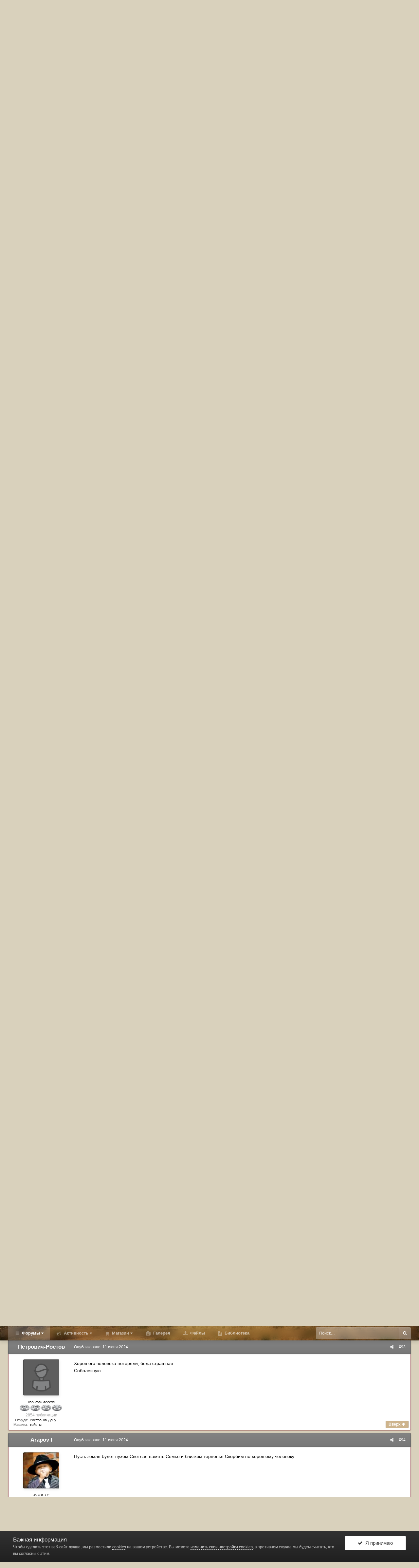

--- FILE ---
content_type: text/html;charset=UTF-8
request_url: https://www.land-cruiser.ru/index.php?/topic/417152-aziat/page/5/&tab=comments
body_size: 25649
content:
<!DOCTYPE html>
<html id="ipsfocus" lang="ru-RU" dir="ltr" class="focus-g2 focus-guest focus-guest-alert focus-post-buttons focus-fixed-nav focus-post-bar">
	<head><meta http-equiv="Content-Type" content="text/html;charset=UTF-8">
		<title>Aziat - Страница 5 - Курилка - Форумы Land-Cruiser.RU</title>

		<!--[if lt IE 9]>
			<link rel="stylesheet" type="text/css" href="https://www.land-cruiser.ru/uploads/css_built_13/5e61784858ad3c11f00b5706d12afe52_ie8.css.59635eff27dc8412de6042789081d948.css">
		    <script src="//www.land-cruiser.ru/applications/core/interface/html5shiv/html5shiv.js"></script>
		<![endif]-->
		
<meta charset="utf-8">

	<meta name="viewport" content="width=device-width, initial-scale=1">


	
	
		<meta property="og:image" content="https://www.land-cruiser.ru/uploads/monthly_2020_04/zad_fin_cr.jpg.a51ca0957dcb4c7ae66d03139809aba0.jpg">
	


	<meta name="twitter:card" content="summary_large_image">



	
		
			
				<meta property="og:title" content="Aziat">
			
		
	

	
		
			
				<meta property="og:type" content="object">
			
		
	

	
		
			
				<meta property="og:url" content="https://www.land-cruiser.ru/index.php?/topic/417152-aziat/">
			
		
	

	
		
			
				<meta property="og:updated_time" content="2026-01-18T14:57:19Z">
			
		
	

	
		
			
				<meta name="keywords" content="Курилка">
			
		
	

	
		
			
				<meta property="og:site_name" content="Форумы Land-Cruiser.RU">
			
		
	

	
		
			
				<meta property="og:locale" content="ru_RU">
			
		
	


	
		<link rel="first" href="https://www.land-cruiser.ru/index.php?/topic/417152-aziat/">
	

	
		<link rel="prev" href="https://www.land-cruiser.ru/index.php?/topic/417152-aziat/page/4/">
	

	
		<link rel="next" href="https://www.land-cruiser.ru/index.php?/topic/417152-aziat/page/6/">
	

	
		<link rel="last" href="https://www.land-cruiser.ru/index.php?/topic/417152-aziat/page/17/">
	

	
		<link rel="canonical" href="https://www.land-cruiser.ru/index.php?/topic/417152-aziat/page/5/">
	




<link rel="manifest" href="https://www.land-cruiser.ru/index.php?/manifest.webmanifest/">
<meta name="msapplication-config" content="https://www.land-cruiser.ru/index.php?/browserconfig.xml/">
<meta name="msapplication-starturl" content="/">
<meta name="application-name" content="www.land-cruiser.ru">
<meta name="apple-mobile-web-app-title" content="www.land-cruiser.ru">

	<meta name="theme-color" content="#800000">


	<meta name="msapplication-TileColor" content="#d9d1bc">





	

	
		
			<link rel="icon" sizes="36x36" href="https://www.land-cruiser.ru/uploads/monthly_2020_04/android-chrome-36x36.png">
		
	

	
		
			<link rel="icon" sizes="48x48" href="https://www.land-cruiser.ru/uploads/monthly_2020_04/android-chrome-48x48.png">
		
	

	
		
			<link rel="icon" sizes="72x72" href="https://www.land-cruiser.ru/uploads/monthly_2020_04/android-chrome-72x72.png">
		
	

	
		
			<link rel="icon" sizes="96x96" href="https://www.land-cruiser.ru/uploads/monthly_2020_04/android-chrome-96x96.png">
		
	

	
		
			<link rel="icon" sizes="144x144" href="https://www.land-cruiser.ru/uploads/monthly_2020_04/android-chrome-144x144.png">
		
	

	
		
			<link rel="icon" sizes="192x192" href="https://www.land-cruiser.ru/uploads/monthly_2020_04/android-chrome-192x192.png">
		
	

	
		
			<link rel="icon" sizes="256x256" href="https://www.land-cruiser.ru/uploads/monthly_2020_04/android-chrome-256x256.png">
		
	

	
		
			<link rel="icon" sizes="384x384" href="https://www.land-cruiser.ru/uploads/monthly_2020_04/android-chrome-384x384.png">
		
	

	
		
			<link rel="icon" sizes="512x512" href="https://www.land-cruiser.ru/uploads/monthly_2020_04/android-chrome-512x512.png">
		
	

	
		
			<meta name="msapplication-square70x70logo" content="https://www.land-cruiser.ru/uploads/monthly_2020_04/msapplication-square70x70logo.png">
		
	

	
		
			<meta name="msapplication-TileImage" content="https://www.land-cruiser.ru/uploads/monthly_2020_04/msapplication-TileImage.png">
		
	

	
		
			<meta name="msapplication-square150x150logo" content="https://www.land-cruiser.ru/uploads/monthly_2020_04/msapplication-square150x150logo.png">
		
	

	
		
			<meta name="msapplication-wide310x150logo" content="https://www.land-cruiser.ru/uploads/monthly_2020_04/msapplication-wide310x150logo.png">
		
	

	
		
			<meta name="msapplication-square310x310logo" content="https://www.land-cruiser.ru/uploads/monthly_2020_04/msapplication-square310x310logo.png">
		
	

	
		
			
				<link rel="apple-touch-icon" href="https://www.land-cruiser.ru/uploads/monthly_2020_04/apple-touch-icon-57x57.png">
			
		
	

	
		
			
				<link rel="apple-touch-icon" sizes="60x60" href="https://www.land-cruiser.ru/uploads/monthly_2020_04/apple-touch-icon-60x60.png">
			
		
	

	
		
			
				<link rel="apple-touch-icon" sizes="72x72" href="https://www.land-cruiser.ru/uploads/monthly_2020_04/apple-touch-icon-72x72.png">
			
		
	

	
		
			
				<link rel="apple-touch-icon" sizes="76x76" href="https://www.land-cruiser.ru/uploads/monthly_2020_04/apple-touch-icon-76x76.png">
			
		
	

	
		
			
				<link rel="apple-touch-icon" sizes="114x114" href="https://www.land-cruiser.ru/uploads/monthly_2020_04/apple-touch-icon-114x114.png">
			
		
	

	
		
			
				<link rel="apple-touch-icon" sizes="120x120" href="https://www.land-cruiser.ru/uploads/monthly_2020_04/apple-touch-icon-120x120.png">
			
		
	

	
		
			
				<link rel="apple-touch-icon" sizes="144x144" href="https://www.land-cruiser.ru/uploads/monthly_2020_04/apple-touch-icon-144x144.png">
			
		
	

	
		
			
				<link rel="apple-touch-icon" sizes="152x152" href="https://www.land-cruiser.ru/uploads/monthly_2020_04/apple-touch-icon-152x152.png">
			
		
	

	
		
			
				<link rel="apple-touch-icon" sizes="180x180" href="https://www.land-cruiser.ru/uploads/monthly_2020_04/apple-touch-icon-180x180.png">
			
		
	

		




	<link rel="stylesheet" href="https://www.land-cruiser.ru/uploads/css_built_13/341e4a57816af3ba440d891ca87450ff_framework.css.6b4e7bcb9aa99fb63d435f675ec17f48.css?v=ab2be3c178" media="all">

	<link rel="stylesheet" href="https://www.land-cruiser.ru/uploads/css_built_13/05e81b71abe4f22d6eb8d1a929494829_responsive.css.77ef47b410165ab6d9ddc1b5e6946875.css?v=ab2be3c178" media="all">

	<link rel="stylesheet" href="https://www.land-cruiser.ru/uploads/css_built_13/20446cf2d164adcc029377cb04d43d17_flags.css.e769feaa15708e5c2bd3ac300436733c.css?v=ab2be3c178" media="all">

	<link rel="stylesheet" href="https://www.land-cruiser.ru/uploads/css_built_13/90eb5adf50a8c640f633d47fd7eb1778_core.css.8a1d717b7d6fea6e8e71e1b7c24d1fc7.css?v=ab2be3c178" media="all">

	<link rel="stylesheet" href="https://www.land-cruiser.ru/uploads/css_built_13/5a0da001ccc2200dc5625c3f3934497d_core_responsive.css.1935aaa30ad9acedd9811c03ae632667.css?v=ab2be3c178" media="all">

	<link rel="stylesheet" href="https://www.land-cruiser.ru/uploads/css_built_13/f6c2e70b9ca9bb3683a2629adf2a13b9_feedback.css.83c7b285431330140d88b6b97e7e4bf5.css?v=ab2be3c178" media="all">

	<link rel="stylesheet" href="https://www.land-cruiser.ru/uploads/css_built_13/62e269ced0fdab7e30e026f1d30ae516_forums.css.c16ba71152e1979636f86c8c3b4a298c.css?v=ab2be3c178" media="all">

	<link rel="stylesheet" href="https://www.land-cruiser.ru/uploads/css_built_13/76e62c573090645fb99a15a363d8620e_forums_responsive.css.db764816e016746cf749c42909664b66.css?v=ab2be3c178" media="all">




<link rel="stylesheet" href="https://www.land-cruiser.ru/uploads/css_built_13/258adbb6e4f3e83cd3b355f84e3fa002_custom.css.c69d65517dab6eb559332b809e281108.css?v=ab2be3c178" media="all">



		
<script>
var focushtml = document.getElementById('ipsfocus');
function addClass(el, className) { if (el.classList) el.classList.add(className); else if (!hasClass(el, className)) el.className += ' ' + className; }
function getCookie(name) { var v = document.cookie.match('(^|;) ?' + name + '=([^;]*)(;|$)'); return v ? v[2] : null; }
function setCookie(name, value, days) { var d = new Date; d.setTime(d.getTime() + 24*60*60*1000*days); document.cookie = name + "=" + value + ";path=/;expires=" + d.toGMTString(); }
function deleteCookie(name) { setCookie(name, '', -1); }



</script>
		
		
		
		
		
		
		
		

	
	
		<link rel="shortcut icon" href="https://www.land-cruiser.ru/uploads/monthly_2020_04/favicon.ico" type="image/x-icon">
	

      <meta name="google-site-verification" content="M2aJfAwJK4sT2QUtB7wzkG1jYKe0J7M3ALJO4j_EI2U">

  </head>
	<body class="ipsApp ipsApp_front ipsJS_none ipsClearfix" data-controller="core.front.core.app,plugins.minimizequote" data-message="" data-pageapp="forums" data-pagelocation="front" data-pagemodule="forums" data-pagecontroller="topic" data-pageid="417152">
      <!-- 4.4.0 -->
		
		<a href="#elContent" class="ipsHide" title="Перейти к основной публикации" accesskey="m">Перейти к публикации</a>
		
		
<div class="mobile-nav-wrap">
	<ul id="elMobileNav" class="ipsList_inline ipsResponsive_hideDesktop ipsResponsive_block" data-controller="core.front.core.mobileNav">
		
			
				
				
					
					
				
					
						<li id="elMobileBreadcrumb">
							<a href="https://www.land-cruiser.ru/index.php?/forum/14-kurilka/">
								<span>Курилка</span>
							</a>
						</li>
					
					
				
					
					
				
			
		
	  
		<li class="mobileNav-home">
			<a href="https://www.land-cruiser.ru/"><i class="fa fa-home" aria-hidden="true"></i></a>
		</li>
		
		
		<li>
			<a data-action="defaultStream" class="ipsType_light" href="https://www.land-cruiser.ru/index.php?/discover/"><i class="icon-newspaper"></i></a>
		</li>
    
		
			<li class="ipsJS_show">
				<a href="https://www.land-cruiser.ru/index.php?/search/" data-class="show-mobile-search-wrap"><i class="fa fa-search"></i></a>
			</li>
		
      
      
      
		<li data-ipsdrawer data-ipsdrawer-drawerelem="#elMobileDrawer">
			<a href="#">
				
				
					
				
				
				
				<i class="fa fa-navicon"></i>
			</a>
		</li>
	</ul>
	
	<div class="mobile-search-wrap">
		<div class="mobile-search"></div>
	</div>
	
</div>
		
		<div id="ipsLayout_header">
			<header id="header"><meta http-equiv="Content-Type" content="text/html;charset=UTF-8">
				<div class="ipsLayout_container flex flex-jB">
					<div class="flex01 flex11-t">


<a href="https://www.land-cruiser.ru/" class="logo" accesskey="1"><img src="https://www.land-cruiser.ru/uploads/monthly_2019_06/logo.png.05d48b33361c12456a0b43a9805a0dbb.png" alt="Форумы Land-Cruiser.RU"></a>
</div>
					<div class="user-links user-links-b">

	<ul id="elUserNav" class="ipsList_inline cSignedOut">
		
		
	


	<li class="cUserNav_icon ipsHide" id="elCart_container">
	<li class="elUserNav_sep ipsHide" id="elCart_sep">

<li id="elSignInLink">
			<a href="https://www.land-cruiser.ru/index.php?/login/" data-ipsmenu-closeonclick="false" data-ipsmenu id="elUserSignIn">
				Уже зарегистрированы? Войти  <i class="fa fa-caret-down"></i>
			</a>
			
<div id="elUserSignIn_menu" class="ipsMenu ipsMenu_auto ipsHide">
	<form accept-charset="utf-8" method="post" action="https://www.land-cruiser.ru/index.php?/login/" data-controller="core.global.core.login">
		<input type="hidden" name="csrfKey" value="7b46fa720e696400d587739eb9f077fa">
		<input type="hidden" name="ref" value="aHR0cHM6Ly93d3cubGFuZC1jcnVpc2VyLnJ1L2luZGV4LnBocD8vdG9waWMvNDE3MTUyLWF6aWF0L3BhZ2UvNS8mdGFiPWNvbW1lbnRz">
		<div data-role="loginForm">
			
			
			
				<div class="ipsColumns ipsColumns_noSpacing">
					<div class="ipsColumn ipsColumn_wide" id="elUserSignIn_internal">
						
<div class="ipsPad ipsForm ipsForm_vertical">
	<h4 class="ipsType_sectionHead">Войти</h4>
	<br><br>
	<ul class="ipsList_reset">
		<li class="ipsFieldRow ipsFieldRow_noLabel ipsFieldRow_fullWidth">
			
			
				<input type="text" placeholder="Имя пользователя" name="auth" autocomplete="username">
			
		</li>
		<li class="ipsFieldRow ipsFieldRow_noLabel ipsFieldRow_fullWidth">
			<input type="password" placeholder="Пароль" name="password" autocomplete="current-password">
		</li>
		<li class="ipsFieldRow ipsFieldRow_checkbox ipsClearfix">
			<span class="ipsCustomInput">
				<input type="checkbox" name="remember_me" id="remember_me_checkbox" value="1" checked aria-checked="true">
				<span></span>
			</span>
			<div class="ipsFieldRow_content">
				<label class="ipsFieldRow_label" for="remember_me_checkbox">Запомнить меня</label>
				<span class="ipsFieldRow_desc">Не рекомендуется на общедоступных компьютерах</span>
			</div>
		</li>
		
		<li class="ipsFieldRow ipsFieldRow_fullWidth">
			<br>
			<button type="submit" name="_processLogin" value="usernamepassword" class="ipsButton ipsButton_primary ipsButton_small" id="elSignIn_submit">Войти</button>
			
				<br>
				<p class="ipsType_right ipsType_small">
					
						<a href="https://www.land-cruiser.ru/index.php?/lostpassword/" data-ipsdialog data-ipsdialog-title="Забыли пароль?">
					
					Забыли пароль?</a>
				</p>
			
		</li>
	</ul>
</div>
					</div>
					<div class="ipsColumn ipsColumn_wide">
						<div class="ipsPad" id="elUserSignIn_external">
							<div class="ipsAreaBackground_light ipsPad_half">
								
								
									<div class="ipsPad_half ipsType_center">
										

<button type="submit" name="_processLogin" value="2" class="ipsButton ipsButton_verySmall ipsButton_fullWidth ipsSocial ipsSocial_facebook" style="background-color: #3a579a">
	
		<span class="ipsSocial_icon">
			
				<i class="fa fa-facebook-official"></i>
			
		</span>
		<span class="ipsSocial_text">Войти через Facebook</span>
	
</button>
									</div>
								
							</div>
						</div>
					</div>
				</div>
			
		</div>
	</form>
</div>
		</li>
		
			<li>
				
					<a href="https://www.land-cruiser.ru/index.php?/register/" data-ipsdialog data-ipsdialog-size="narrow" data-ipsdialog-title="Регистрация" id="elRegisterButton">Регистрация</a>
				
			</li>
		
		
	</ul>
</div>
				</div>
			</header>
          <div class="nav-bar"><div class="nav-bar-blur"></div>
				<div class="ipsLayout_container flex flex-jB">
					<div class="focus-nav">
<nav>
	<div class="ipsNavBar_primary focus-nav-loading">
		

	<div id="elSearchWrapper" class="ipsPos_right">
		<div id="elSearch" class="" data-controller="core.front.core.quickSearch">
			<form accept-charset="utf-8" action="//www.land-cruiser.ru/index.php?/search/&amp;do=quicksearch" method="post">
				<input type="search" id="elSearchField" placeholder="Поиск..." name="q" autocomplete="off">
				<button class="cSearchSubmit" type="submit"><i class="fa fa-search"></i></button>
				<div id="elSearchExpanded">
					<div class="ipsMenu_title">
						Поиск в
					</div>
					<ul class="ipsSideMenu_list ipsSideMenu_withRadios ipsSideMenu_small ipsType_normal" data-ipssidemenu data-ipssidemenu-type="radio" data-ipssidemenu-responsive="false" data-role="searchContexts">
						<li>
							<span class="ipsSideMenu_item ipsSideMenu_itemActive" data-ipsmenuvalue="all">
								<input type="radio" name="type" value="all" checked id="elQuickSearchRadio_type_all">
								<label for="elQuickSearchRadio_type_all" id="elQuickSearchRadio_type_all_label">Везде</label>
							</span>
						</li>
						
						
							<li>
								<span class="ipsSideMenu_item" data-ipsmenuvalue="forums_topic">
									<input type="radio" name="type" value="forums_topic" id="elQuickSearchRadio_type_forums_topic">
									<label for="elQuickSearchRadio_type_forums_topic" id="elQuickSearchRadio_type_forums_topic_label">Темы</label>
								</span>
							</li>
						
						
							
								<li>
									<span class="ipsSideMenu_item" data-ipsmenuvalue='contextual_{"type":"forums_topic","nodes":14}'>
										<input type="radio" name="type" value='contextual_{"type":"forums_topic","nodes":14}' id="elQuickSearchRadio_type_contextual_1c49a3f6ef6373d279d7e74552808083">
										<label for="elQuickSearchRadio_type_contextual_1c49a3f6ef6373d279d7e74552808083" id="elQuickSearchRadio_type_contextual_1c49a3f6ef6373d279d7e74552808083_label">В этом разделе</label>
									</span>
								</li>
							
								<li>
									<span class="ipsSideMenu_item" data-ipsmenuvalue='contextual_{"type":"forums_topic","item":417152}'>
										<input type="radio" name="type" value='contextual_{"type":"forums_topic","item":417152}' id="elQuickSearchRadio_type_contextual_cdb0ef48c9882babf82e3dbfdf30579e">
										<label for="elQuickSearchRadio_type_contextual_cdb0ef48c9882babf82e3dbfdf30579e" id="elQuickSearchRadio_type_contextual_cdb0ef48c9882babf82e3dbfdf30579e_label">В этой теме</label>
									</span>
								</li>
							
						
						<li data-role="showMoreSearchContexts">
							<span class="ipsSideMenu_item" data-action="showMoreSearchContexts" data-exclude="forums_topic">
								Дополнительно...
							</span>
						</li>
					</ul>
					<div class="ipsMenu_title">
						Искать результаты, содержащие...
					</div>
					<ul class="ipsSideMenu_list ipsSideMenu_withRadios ipsSideMenu_small ipsType_normal" role="radiogroup" data-ipssidemenu data-ipssidemenu-type="radio" data-ipssidemenu-responsive="false" data-filtertype="andOr">
						
							<li>
								<span class="ipsSideMenu_item ipsSideMenu_itemActive" data-ipsmenuvalue="and">
									<input type="radio" name="search_and_or" value="and" checked id="elRadio_andOr_and">
									<label for="elRadio_andOr_and" id="elField_andOr_label_and"><em>Все</em> слова из моего запроса</label>
								</span>
							</li>
						
							<li>
								<span class="ipsSideMenu_item " data-ipsmenuvalue="or">
									<input type="radio" name="search_and_or" value="or" id="elRadio_andOr_or">
									<label for="elRadio_andOr_or" id="elField_andOr_label_or"><em>Любое</em> слово из моего запроса</label>
								</span>
							</li>
						
					</ul>
					<div class="ipsMenu_title">
						Искать результаты в...
					</div>
					<ul class="ipsSideMenu_list ipsSideMenu_withRadios ipsSideMenu_small ipsType_normal" role="radiogroup" data-ipssidemenu data-ipssidemenu-type="radio" data-ipssidemenu-responsive="false" data-filtertype="searchIn">
						<li>
							<span class="ipsSideMenu_item ipsSideMenu_itemActive" data-ipsmenuvalue="all">
								<input type="radio" name="search_in" value="all" checked id="elRadio_searchIn_and">
								<label for="elRadio_searchIn_and" id="elField_searchIn_label_all">Заголовках и содержании</label>
							</span>
						</li>
						<li>
							<span class="ipsSideMenu_item" data-ipsmenuvalue="titles">
								<input type="radio" name="search_in" value="titles" id="elRadio_searchIn_titles">
								<label for="elRadio_searchIn_titles" id="elField_searchIn_label_titles">Только в заголовках</label>
							</span>
						</li>
					</ul>
				</div>
			</form>
		</div>
	</div>

		<ul data-role="primaryNavBar">
			
				


	
		
		
			
		
		<li class="ipsNavBar_active" data-active id="elNavSecondary_1" data-role="navBarItem" data-navapp="core" data-navext="CustomItem">
			
			
				<a href="https://www.land-cruiser.ru" data-navitem-id="1" data-navdefault class="nav-arrow">
					Форумы<i class="fa fa-caret-down"></i>
				</a>
			
			
				<ul class="ipsNavBar_secondary " data-role="secondaryNavBar">
					


	
		
		
			
		
		<li class="ipsNavBar_active" data-active id="elNavSecondary_8" data-role="navBarItem" data-navapp="forums" data-navext="Forums">
			
			
				<a href="https://www.land-cruiser.ru/index.php" data-navitem-id="8" data-navdefault>
					Форум
				</a>
			
			
		</li>
	
	

	
		
		
		<li id="elNavSecondary_28" data-role="navBarItem" data-navapp="core" data-navext="Guidelines">
			
			
				<a href="https://www.land-cruiser.ru/index.php?/guidelines/" data-navitem-id="28">
					Правила
				</a>
			
			
		</li>
	
	

	
	

	
		
		
		<li id="elNavSecondary_38" data-role="navBarItem" data-navapp="feedback" data-navext="Feedback">
			
			
				<a href="https://www.land-cruiser.ru/index.php?/feedback/" data-navitem-id="38">
					Отзывы барахолки
				</a>
			
			
		</li>
	
	

					<li class="ipsHide" id="elNavigationMore_1" data-role="navMore">
						<a href="#" data-ipsmenu data-ipsmenu-appendto="#elNavigationMore_1" id="elNavigationMore_1_dropdown">Больше <i class="fa fa-caret-down"></i></a>
						<ul class="ipsHide ipsMenu ipsMenu_auto" id="elNavigationMore_1_dropdown_menu" data-role="moreDropdown"></ul>
					</li>
				</ul>
			
		</li>
	
	

	
		
		
		<li id="elNavSecondary_2" data-role="navBarItem" data-navapp="core" data-navext="CustomItem">
			
			
				<a href="https://www.land-cruiser.ru/index.php?/discover/" data-navitem-id="2" class="nav-arrow">
					Активность<i class="fa fa-caret-down"></i>
				</a>
			
			
				<ul class="ipsNavBar_secondary ipsHide" data-role="secondaryNavBar">
					


	
		
		
		<li id="elNavSecondary_3" data-role="navBarItem" data-navapp="core" data-navext="AllActivity">
			
			
				<a href="https://www.land-cruiser.ru/index.php?/discover/" data-navitem-id="3">
					Вся активность
				</a>
			
			
		</li>
	
	

	
	

	
	

	
	

					<li class="ipsHide" id="elNavigationMore_2" data-role="navMore">
						<a href="#" data-ipsmenu data-ipsmenu-appendto="#elNavigationMore_2" id="elNavigationMore_2_dropdown">Больше <i class="fa fa-caret-down"></i></a>
						<ul class="ipsHide ipsMenu ipsMenu_auto" id="elNavigationMore_2_dropdown_menu" data-role="moreDropdown"></ul>
					</li>
				</ul>
			
		</li>
	
	

	
		
		
		<li id="elNavSecondary_42" data-role="navBarItem" data-navapp="nexus" data-navext="Store">
			
			
				<a href="https://www.land-cruiser.ru/index.php?/store/" data-navitem-id="42" class="nav-arrow">
					Магазин<i class="fa fa-caret-down"></i>
				</a>
			
			
				<ul class="ipsNavBar_secondary ipsHide" data-role="secondaryNavBar">
					


	
		
		
		<li id="elNavSecondary_49" data-role="navBarItem" data-navapp="core" data-navext="CustomItem">
			
			
				<a href="https://www.land-cruiser.ru/index.php?/store/" data-navitem-id="49">
					Товары
				</a>
			
			
		</li>
	
	

	
	

	
	

	
	

	
	

	
	

					<li class="ipsHide" id="elNavigationMore_42" data-role="navMore">
						<a href="#" data-ipsmenu data-ipsmenu-appendto="#elNavigationMore_42" id="elNavigationMore_42_dropdown">Больше <i class="fa fa-caret-down"></i></a>
						<ul class="ipsHide ipsMenu ipsMenu_auto" id="elNavigationMore_42_dropdown_menu" data-role="moreDropdown"></ul>
					</li>
				</ul>
			
		</li>
	
	

	
	

	
	

	
		
		
		<li id="elNavSecondary_9" data-role="navBarItem" data-navapp="gallery" data-navext="Gallery">
			
			
				<a href="https://www.land-cruiser.ru/index.php?/gallery/" data-navitem-id="9">
					Галерея
				</a>
			
			
		</li>
	
	

	
		
		
		<li id="elNavSecondary_11" data-role="navBarItem" data-navapp="downloads" data-navext="Downloads">
			
			
				<a href="https://www.land-cruiser.ru/index.php?/files/" data-navitem-id="11">
					Файлы
				</a>
			
			
		</li>
	
	

	
		
		
		<li id="elNavSecondary_41" data-role="navBarItem" data-navapp="cms" data-navext="Pages">
			
			
				<a href="https://www.land-cruiser.ru/index.php?/library/" data-navitem-id="41">
					Библиотека
				</a>
			
			
		</li>
	
	

	
	

				<li class="focus-nav-more focus-nav-hidden">
                	<a href="#"> Больше <i class="fa fa-caret-down"></i></a>
                	<ul class="ipsNavBar_secondary"></ul>
                </li>
				            
		</ul>
	</div>
</nav></div>
					<div class="ipsfocus-search"></div>
				</div>
			</div>
		</div>
		
		<main id="ipsLayout_body" class="ipsLayout_container">
			<div class="content-wrap">
				
				<div class="content-padding">
				
					<div class="precontent-blocks">
						
						<div class="ipsfocus-breadcrumb">
							
<nav class="ipsBreadcrumb ipsBreadcrumb_top ipsFaded_withHover">
	

	<ul class="ipsList_inline ipsPos_right">
		
		
	    <li><a href="https://www.land-cruiser.ru/index.php?/guidelines/" data-ipsdialog data-ipsdialog-title="Правила">Правила</a></li>
        
                <li>
			<a data-action="defaultStream" class="ipsType_light " href="https://www.land-cruiser.ru/index.php?/discover/"><i class="icon-newspaper"></i> <span>Вся активность</span></a>
		</li>
		
	</ul>


	<ul data-role="breadcrumbList">
		<li>
			<a title="Главная" href="https://www.land-cruiser.ru/">
				<span><i class="fa fa-home"></i> Главная <i class="fa fa-angle-right"></i></span>
			</a>
		</li>
		
		
			<li>
				
					<a href="https://www.land-cruiser.ru/index.php?/forum/34-obschie-temy/">
						<span>Общие темы <i class="fa fa-angle-right"></i></span>
					</a>
				
			</li>
		
			<li>
				
					<a href="https://www.land-cruiser.ru/index.php?/forum/14-kurilka/">
						<span>Курилка <i class="fa fa-angle-right"></i></span>
					</a>
				
			</li>
		
			<li>
				
					Aziat
				
			</li>
		
	</ul>
</nav>
							
<ul class="ipsfocus_social iconButtons">
	<li><a href="https://www.facebook.com/landcruiserru/" class="ipsfocus_sFacebook" target="_blank">Facebook</a></li>
</ul>
						</div>
						
						
						
						





						
						
						
						
						
					</div>
					
					<div id="ipsLayout_contentArea">
						<div id="ipsLayout_contentWrapper">
							
							<div id="ipsLayout_mainArea">
								<a id="elContent"></a>
								
								
								
								

	




								




<div style="padding-bottom: 7px; text-align: center;" data-nbenhadv="" data-nbenhadvid="18">
<div class="b_comp ipsResponsive_hidePhone">  
<!-- Revive Adserver Asynchronous JS Tag - Generated with Revive Adserver v5.0.2 -->
<ins data-revive-zoneid="1" data-revive-target="_blank" data-revive-block="1" data-revive-blockcampaign="1" data-revive-id="12dd2a50a1482753320db33c348411aa"></ins>
<script async src="//land-cruiser.ru/revive/www/delivery/asyncjs.php"></script>
</div>
</div><div class="ipsPageHeader ipsClearfix" data-role="topic-header">



	
		<div class="ipsPos_right ipsResponsive_noFloat ipsResponsive_hidePhone">
			

<div data-followapp="forums" data-followarea="topic" data-followid="417152" data-controller="core.front.core.followButton">
	
		<span class="ipsType_light ipsType_blendLinks ipsResponsive_hidePhone ipsResponsive_inline"><i class="fa fa-info-circle"></i> <a href="https://www.land-cruiser.ru/index.php?/login/" title="Перейти на страницу входа">Войдите, чтобы подписаться</a>  </span>
	
	

	<div class="ipsFollow ipsPos_middle ipsButton ipsButton_link ipsButton_verySmall " data-role="followButton">
		
			<a href="https://www.land-cruiser.ru/index.php?app=core&amp;module=system&amp;controller=notifications&amp;do=followers&amp;follow_app=forums&amp;follow_area=topic&amp;follow_id=417152" title="Кто подписался?" class="ipsType_blendLinks ipsType_noUnderline" data-ipstooltip data-ipsdialog data-ipsdialog-size="narrow" data-ipsdialog-title="Кто подписан на это">Подписчики</a>
			<a class="ipsCommentCount" href="https://www.land-cruiser.ru/index.php?app=core&amp;module=system&amp;controller=notifications&amp;do=followers&amp;follow_app=forums&amp;follow_area=topic&amp;follow_id=417152" title="Кто подписался?" data-ipstooltip data-ipsdialog data-ipsdialog-size="narrow" data-ipsdialog-title="Кто подписан на это">21</a>
		
	</div>

</div>
		</div>
		<div class="ipsPos_right ipsResponsive_noFloat ipsResponsive_hidePhone">
			



		</div>
		
	
	<div class="ipsPhotoPanel ipsPhotoPanel_small ipsPhotoPanel_notPhone ipsClearfix">
		


	<a href="https://www.land-cruiser.ru/index.php?/profile/1614-nazaret/" data-ipshover data-ipshover-target="https://www.land-cruiser.ru/index.php?/profile/1614-nazaret/&amp;do=hovercard" class="ipsUserPhoto ipsUserPhoto_small" title="Перейти в профиль NazareT">
		<img src="https://www.land-cruiser.ru/uploads/monthly_2018_07/SFmyARzPH04.thumb.jpg.9f801bcc29f3b55df5070b7afcc6f353.jpg" alt="NazareT">
	</a>

		<div>
			<h1 class="ipsType_pageTitle ipsContained_container">
				

				
				
					<span class="ipsType_break ipsContained">
						<span>Aziat</span>
					</span>
				
			</h1>
			
			<p class="ipsType_reset ipsType_blendLinks ipsSpacer_bottom ipsSpacer_half">
				<span class="ipsType_normal">
				
					Автор: 

<a href="https://www.land-cruiser.ru/index.php?/profile/1614-nazaret/" data-ipshover data-ipshover-target="https://www.land-cruiser.ru/index.php?/profile/1614-nazaret/&amp;do=hovercard&amp;referrer=https%253A%252F%252Fwww.land-cruiser.ru%252Findex.php%253F%252Ftopic%252F417152-aziat%252Fpage%252F5%252F%2526tab%253Dcomments" title="Перейти в профиль NazareT" class="ipsType_break">NazareT</a>,  <span class="ipsType_light"><time datetime="2024-06-10T19:27:44Z" title="06/10/24 19:27 " data-short="1 г">10 июня 2024</time> в <a href="https://www.land-cruiser.ru/index.php?/forum/14-kurilka/">Курилка</a></span>
				
				</span>
				<br>
			</p>
			
				


	
		<ul class="ipsTags ipsList_inline ">
			
				
					


<li>
	<a href="https://www.land-cruiser.ru/index.php?/tags/%D0%9A%D1%83%D1%80%D0%B8%D0%BB%D0%BA%D0%B0/" class="ipsTag" title="Найти другие публикации с тегом 'Курилка'" rel="tag"><span>Курилка</span></a>
	
</li>
				
			
			
		</ul>
		
	

			
		</div>
	</div>



</div>






<div class="focus-button-alignment ipsClearfix">

	
	
	<ul class="ipsToolList ipsToolList_horizontal ipsClearfix ipsSpacer_both ipsResponsive_hidePhone">
		
		
		
	</ul>
</div>

<div data-controller="core.front.core.commentFeed,forums.front.topic.view, core.front.core.ignoredComments" data-autopoll data-baseurl="https://www.land-cruiser.ru/index.php?/topic/417152-aziat/" data-feedid="topic-417152" class="cTopic ipsClear ipsSpacer_top">
	
		

				<div class="ipsButtonBar ipsPad_half ipsClearfix ipsClear ipsSpacer_bottom">
					
					
						


	
	<ul class="ipsPagination" id="elPagination_00ef99664dca3ef7c91e9abef40622bc_1213338196" data-ipspagination-seopagination="true" data-pages="17">
		
			
				<li class="ipsPagination_first"><a href="https://www.land-cruiser.ru/index.php?/topic/417152-aziat/#comments" rel="first" data-page="1" data-ipstooltip title="Первая страница"><i class="fa fa-angle-double-left"></i></a></li>
				<li class="ipsPagination_prev"><a href="https://www.land-cruiser.ru/index.php?/topic/417152-aziat/page/4/#comments" rel="prev" data-page="4" data-ipstooltip title="Предыдущая страница">Назад</a></li>
				
					<li class="ipsPagination_page"><a href="https://www.land-cruiser.ru/index.php?/topic/417152-aziat/#comments" data-page="1">1</a></li>
				
					<li class="ipsPagination_page"><a href="https://www.land-cruiser.ru/index.php?/topic/417152-aziat/page/2/#comments" data-page="2">2</a></li>
				
					<li class="ipsPagination_page"><a href="https://www.land-cruiser.ru/index.php?/topic/417152-aziat/page/3/#comments" data-page="3">3</a></li>
				
					<li class="ipsPagination_page"><a href="https://www.land-cruiser.ru/index.php?/topic/417152-aziat/page/4/#comments" data-page="4">4</a></li>
				
			
			<li class="ipsPagination_page ipsPagination_active"><a href="https://www.land-cruiser.ru/index.php?/topic/417152-aziat/page/5/#comments" data-page="5">5</a></li>
			
				
					<li class="ipsPagination_page"><a href="https://www.land-cruiser.ru/index.php?/topic/417152-aziat/page/6/#comments" data-page="6">6</a></li>
				
					<li class="ipsPagination_page"><a href="https://www.land-cruiser.ru/index.php?/topic/417152-aziat/page/7/#comments" data-page="7">7</a></li>
				
					<li class="ipsPagination_page"><a href="https://www.land-cruiser.ru/index.php?/topic/417152-aziat/page/8/#comments" data-page="8">8</a></li>
				
					<li class="ipsPagination_page"><a href="https://www.land-cruiser.ru/index.php?/topic/417152-aziat/page/9/#comments" data-page="9">9</a></li>
				
					<li class="ipsPagination_page"><a href="https://www.land-cruiser.ru/index.php?/topic/417152-aziat/page/10/#comments" data-page="10">10</a></li>
				
				<li class="ipsPagination_next"><a href="https://www.land-cruiser.ru/index.php?/topic/417152-aziat/page/6/#comments" rel="next" data-page="6" data-ipstooltip title="Следующая страница">Вперёд</a></li>
				<li class="ipsPagination_last"><a href="https://www.land-cruiser.ru/index.php?/topic/417152-aziat/page/17/#comments" rel="last" data-page="17" data-ipstooltip title="Последняя страница"><i class="fa fa-angle-double-right"></i></a></li>
			
			
				<li class="ipsPagination_pageJump">
					<a href="#" data-ipsmenu data-ipsmenu-closeonclick="false" data-ipsmenu-appendto="#elPagination_00ef99664dca3ef7c91e9abef40622bc_1213338196" id="elPagination_00ef99664dca3ef7c91e9abef40622bc_1213338196_jump">Страница 5 из 17  <i class="fa fa-caret-down"></i></a>
					<div class="ipsMenu ipsMenu_narrow ipsPad ipsHide" id="elPagination_00ef99664dca3ef7c91e9abef40622bc_1213338196_jump_menu">
						<form accept-charset="utf-8" method="post" action="https://www.land-cruiser.ru/index.php?/topic/417152-aziat/#comments" data-role="pageJump">
							<ul class="ipsForm ipsForm_horizontal">
								<li class="ipsFieldRow">
									<input type="number" min="1" max="17" placeholder="Номер страницы" class="ipsField_fullWidth" name="page">
								</li>
								<li class="ipsFieldRow ipsFieldRow_fullWidth">
									<input type="submit" class="ipsButton_fullWidth ipsButton ipsButton_verySmall ipsButton_primary" value="Перейти">
								</li>
							</ul>
						</form>
					</div>
				</li>
			
		
	</ul>

					
				</div>
			
	

	

<div data-controller="core.front.core.recommendedComments" data-url="https://www.land-cruiser.ru/index.php?/topic/417152-aziat/&amp;recommended=comments" class="ipsAreaBackground ipsPad ipsBox ipsBox_transparent ipsSpacer_bottom ipsRecommendedComments ipsHide">
	<div data-role="recommendedComments">
		<h2 class="ipsType_sectionHead ipsType_large">Рекомендованные сообщения</h2>
		
	</div>
</div>
	
	<div id="elPostFeed" data-role="commentFeed" data-controller="core.front.core.moderation" class="focus-topic">
		<form action="https://www.land-cruiser.ru/index.php?/topic/417152-aziat/&amp;csrfKey=7b46fa720e696400d587739eb9f077fa&amp;do=multimodComment" method="post" data-ipspageaction data-role="moderationTools">
			
			
				
					
					
					






	
		
<a id="comment-5565299"></a>
<article data-role="article" id="elComment_5565299" class="cPost ipsBox  ipsComment  ipsComment_parent ipsClearfix ipsClear ipsColumns ipsColumns_noSpacing ipsColumns_collapsePhone  ">
	

	<div class="cAuthorPane cAuthorPane_mobile ipsResponsive_showPhone ipsResponsive_block">
		<h3 class="ipsType_sectionHead cAuthorPane_author ipsResponsive_showPhone ipsResponsive_inlineBlock ipsType_break ipsType_blendLinks ipsTruncate ipsTruncate_line">
			

<a href="https://www.land-cruiser.ru/index.php?/profile/2156-tokaydzin/" data-ipshover data-ipshover-target="https://www.land-cruiser.ru/index.php?/profile/2156-tokaydzin/&amp;do=hovercard&amp;referrer=https%253A%252F%252Fwww.land-cruiser.ru%252Findex.php%253F%252Ftopic%252F417152-aziat%252Fpage%252F5%252F%2526tab%253Dcomments" title="Перейти в профиль Токайдзин" class="ipsType_break">Токайдзин</a>
			<span class="ipsResponsive_showPhone ipsResponsive_inline">  
</span>
		</h3>
      <ul class="mobile-custom-fields">

	
	<li class="ipsResponsive_hidePhone ipsType_break">
		
<span class="apLeft">Откуда:</span> <span class="apRight"> Краснодар</span>
	</li>
	

	
	<li class="ipsResponsive_hidePhone ipsType_break">
		
<span class="apLeft">Машина:</span> <span class="apRight"> TLC LJ-72, Simex ET 35"</span>
	</li>
	
</ul>
		<div class="cAuthorPane_photo">
			


	<a href="https://www.land-cruiser.ru/index.php?/profile/2156-tokaydzin/" data-ipshover data-ipshover-target="https://www.land-cruiser.ru/index.php?/profile/2156-tokaydzin/&amp;do=hovercard" class="ipsUserPhoto ipsUserPhoto_large" title="Перейти в профиль Токайдзин">
		<img src="https://www.land-cruiser.ru/uploads/monthly_2022_01/9D2BFD0F-ABF2-482D-83DA-0C263B0B0E3B.thumb.jpeg.94e60f4dc1903ee409e1418d3d20df96.jpeg" alt="Токайдзин">
	</a>

		</div>
	</div>
  
  	<!-- Custom author pane -->
	<aside class="ipsComment_author cAuthorPane ipsColumn ipsColumn_medium ipsResponsive_hidePhone">
		<h3 class="ipsType_sectionHead cAuthorPane_author ipsType_blendLinks ipsType_break">
<strong>

<a href="https://www.land-cruiser.ru/index.php?/profile/2156-tokaydzin/" data-ipshover data-ipshover-target="https://www.land-cruiser.ru/index.php?/profile/2156-tokaydzin/&amp;do=hovercard&amp;referrer=https%253A%252F%252Fwww.land-cruiser.ru%252Findex.php%253F%252Ftopic%252F417152-aziat%252Fpage%252F5%252F%2526tab%253Dcomments" title="Перейти в профиль Токайдзин" class="ipsType_break">Токайдзин</a></strong> <span class="ipsResponsive_showPhone ipsResponsive_inline">  
</span>
</h3>
		
		<ul class="cAuthorPane_info ipsList_reset">


			<li class="cAuthorPane_photo">
				


	<a href="https://www.land-cruiser.ru/index.php?/profile/2156-tokaydzin/" data-ipshover data-ipshover-target="https://www.land-cruiser.ru/index.php?/profile/2156-tokaydzin/&amp;do=hovercard" class="ipsUserPhoto ipsUserPhoto_large" title="Перейти в профиль Токайдзин">
		<img src="https://www.land-cruiser.ru/uploads/monthly_2022_01/9D2BFD0F-ABF2-482D-83DA-0C263B0B0E3B.thumb.jpeg.94e60f4dc1903ee409e1418d3d20df96.jpeg" alt="Токайдзин">
	</a>

			</li>
          			
				<li class="ipsType_break ipsType_medium_i">механик-водитель</li>
			

			
          
				<li><span class="ipsPip"></span><span class="ipsPip"></span><span class="ipsPip"></span><span class="ipsPip"></span></li>
			
            
			<li>
</li>
          
           
          
          
					<li class="ipsType_light">1483 публикации</li>
				
				

	
	<li class="ipsResponsive_hidePhone ipsType_break">
		
<span class="apLeft">Откуда:</span> <span class="apRight"> Краснодар</span>
	</li>
	

	
	<li class="ipsResponsive_hidePhone ipsType_break">
		
<span class="apLeft">Машина:</span> <span class="apRight"> TLC LJ-72, Simex ET 35"</span>
	</li>
	

			
		</ul>
	</aside>
  
  
  
  
	<div class="ipsColumn ipsColumn_fluid">
		

<div id="comment-5565299_wrap" data-controller="core.front.core.comment" data-commentapp="forums" data-commenttype="forums" data-commentid="5565299" data-quotedata='{"userid":2156,"username":"\u0422\u043e\u043a\u0430\u0439\u0434\u0437\u0438\u043d","timestamp":1718115924,"contentapp":"forums","contenttype":"forums","contentid":417152,"contentclass":"forums_Topic","contentcommentid":5565299}' class="ipsComment_content ipsType_medium  ipsFaded_withHover">
	

	<div class="ipsComment_meta ipsType_light">
		<div class="ipsPos_right ipsType_light ipsType_reset ipsFaded ipsFaded_more ipsType_blendLinks">
			<ul class="ipsList_inline ipsComment_tools">
				
				
				
					<li><a class="ipsType_blendLinks" href="https://www.land-cruiser.ru/index.php?/topic/417152-aziat/&amp;do=findComment&amp;comment=5565299" data-ipstooltip title="Поделиться сообщением" data-ipsmenu data-ipsmenu-closeonclick="false" id="elSharePost_5565299" data-role="shareComment"><i class="fa fa-share-alt"></i></a></li>
				
				
			

	<li>
		
		
			 <a href="https://www.land-cruiser.ru/index.php?/topic/417152-aziat/&amp;do=findComment&amp;comment=5565299">#81</a>
		
	</li>
</ul>
		</div>

		<div class="ipsType_reset">
			<a href="https://www.land-cruiser.ru/index.php?/topic/417152-aziat/&amp;do=findComment&amp;comment=5565299" class="ipsType_blendLinks">Опубликовано: <time datetime="2024-06-11T14:25:24Z" title="06/11/24 14:25 " data-short="1 г">11 июня 2024</time></a>
			<span class="ipsResponsive_hidePhone">
				
				
			</span>
		</div>
	</div>

	


	<div class="cPost_contentWrap ipsPad">
		
		<div data-role="commentContent" class="ipsType_normal ipsType_richText ipsContained" data-controller="core.front.core.lightboxedImages">
			<p>
	Назар, Кирилл… Искренние соболезнования.  Нет слов. <br>
	Ну, почему так??? Андрюх, как же так… 
</p>

			
		</div>

		<div class="ipsItemControls">
			
				
			
			<ul class="ipsComment_controls ipsClearfix ipsItemControls_left" data-role="commentControls">
				
					
					
					
				
				<li><a href="#top">Вверх <i class="fa fa-arrow-up"></i></a></li>
<li class="ipsHide" data-role="commentLoading">
					<span class="ipsLoading ipsLoading_tiny ipsLoading_noAnim"></span>
				</li>
			

	


</ul>
		</div>

		
			

		
	</div>

	<div class="ipsMenu ipsMenu_wide ipsHide cPostShareMenu" id="elSharePost_5565299_menu">
		<div class="ipsPad">
			<h4 class="ipsType_sectionHead">Поделиться сообщением</h4>
			<hr class="ipsHr">
			<h5 class="ipsType_normal ipsType_reset">Ссылка на сообщение</h5>
			
			<input type="text" value="https://www.land-cruiser.ru/index.php?/topic/417152-aziat/&amp;do=findComment&amp;comment=5565299" class="ipsField_fullWidth">
			

			
				<h5 class="ipsType_normal ipsType_reset ipsSpacer_top">Поделиться на других сайтах</h5>
				

	<ul class="ipsList_inline ipsList_noSpacing ipsClearfix" data-controller="core.front.core.sharelink">
		
			<li>
<a href="https://www.facebook.com/sharer/sharer.php?u=https%3A%2F%2Fwww.land-cruiser.ru%2Findex.php%3F%2Ftopic%2F417152-aziat%2F%26do%3DfindComment%26comment%3D5565299" class="cShareLink cShareLink_facebook" target="_blank" data-role="shareLink" title="Поделиться в Facebook" data-ipstooltip rel="noopener">
	<i class="fa fa-facebook"></i>
</a></li>
		
	</ul>

			
		</div>
	</div>
</div>

	</div>
</article>

					
				
					
					
					






	
		
<a id="comment-5565302"></a>
<article data-role="article" id="elComment_5565302" class="cPost ipsBox  ipsComment  ipsComment_parent ipsClearfix ipsClear ipsColumns ipsColumns_noSpacing ipsColumns_collapsePhone  ">
	

	<div class="cAuthorPane cAuthorPane_mobile ipsResponsive_showPhone ipsResponsive_block">
		<h3 class="ipsType_sectionHead cAuthorPane_author ipsResponsive_showPhone ipsResponsive_inlineBlock ipsType_break ipsType_blendLinks ipsTruncate ipsTruncate_line">
			

<a href="https://www.land-cruiser.ru/index.php?/profile/54085-seryoga-23ru/" data-ipshover data-ipshover-target="https://www.land-cruiser.ru/index.php?/profile/54085-seryoga-23ru/&amp;do=hovercard&amp;referrer=https%253A%252F%252Fwww.land-cruiser.ru%252Findex.php%253F%252Ftopic%252F417152-aziat%252Fpage%252F5%252F%2526tab%253Dcomments" title="Перейти в профиль серЁга 23ru." class="ipsType_break">серЁга 23ru.</a>
			<span class="ipsResponsive_showPhone ipsResponsive_inline">  
</span>
		</h3>
      <ul class="mobile-custom-fields">

	
	<li class="ipsResponsive_hidePhone ipsType_break">
		
<span class="apLeft">Откуда:</span> <span class="apRight"> Туапсе</span>
	</li>
	

	
	<li class="ipsResponsive_hidePhone ipsType_break">
		
<span class="apLeft">Машина:</span> <span class="apRight"> TOYOTA 4RUNNER 61 22r-e</span>
	</li>
	
</ul>
		<div class="cAuthorPane_photo">
			


	<a href="https://www.land-cruiser.ru/index.php?/profile/54085-seryoga-23ru/" data-ipshover data-ipshover-target="https://www.land-cruiser.ru/index.php?/profile/54085-seryoga-23ru/&amp;do=hovercard" class="ipsUserPhoto ipsUserPhoto_large" title="Перейти в профиль серЁга 23ru.">
		<img src="https://www.land-cruiser.ru/uploads/monthly_2023_09/20221226_220946-min.thumb.jpg.fe7887ca02d84d407b1c795affb7e53b.jpg" alt="серЁга 23ru.">
	</a>

		</div>
	</div>
  
  	<!-- Custom author pane -->
	<aside class="ipsComment_author cAuthorPane ipsColumn ipsColumn_medium ipsResponsive_hidePhone">
		<h3 class="ipsType_sectionHead cAuthorPane_author ipsType_blendLinks ipsType_break">
<strong>

<a href="https://www.land-cruiser.ru/index.php?/profile/54085-seryoga-23ru/" data-ipshover data-ipshover-target="https://www.land-cruiser.ru/index.php?/profile/54085-seryoga-23ru/&amp;do=hovercard&amp;referrer=https%253A%252F%252Fwww.land-cruiser.ru%252Findex.php%253F%252Ftopic%252F417152-aziat%252Fpage%252F5%252F%2526tab%253Dcomments" title="Перейти в профиль серЁга 23ru." class="ipsType_break">серЁга 23ru.</a></strong> <span class="ipsResponsive_showPhone ipsResponsive_inline">  
</span>
</h3>
		
		<ul class="cAuthorPane_info ipsList_reset">


			<li class="cAuthorPane_photo">
				


	<a href="https://www.land-cruiser.ru/index.php?/profile/54085-seryoga-23ru/" data-ipshover data-ipshover-target="https://www.land-cruiser.ru/index.php?/profile/54085-seryoga-23ru/&amp;do=hovercard" class="ipsUserPhoto ipsUserPhoto_large" title="Перейти в профиль серЁга 23ru.">
		<img src="https://www.land-cruiser.ru/uploads/monthly_2023_09/20221226_220946-min.thumb.jpg.fe7887ca02d84d407b1c795affb7e53b.jpg" alt="серЁга 23ru.">
	</a>

			</li>
          			
				<li class="ipsType_break ipsType_medium_i">Тойото4х4Фил</li>
			

			
          
				<li><span class="ipsPip"></span><span class="ipsPip"></span><span class="ipsPip"></span></li>
			
            
			<li>
</li>
          
           
          
          
					<li class="ipsType_light">437 публикаций</li>
				
				

	
	<li class="ipsResponsive_hidePhone ipsType_break">
		
<span class="apLeft">Откуда:</span> <span class="apRight"> Туапсе</span>
	</li>
	

	
	<li class="ipsResponsive_hidePhone ipsType_break">
		
<span class="apLeft">Машина:</span> <span class="apRight"> TOYOTA 4RUNNER 61 22r-e</span>
	</li>
	

			
		</ul>
	</aside>
  
  
  
  
	<div class="ipsColumn ipsColumn_fluid">
		

<div id="comment-5565302_wrap" data-controller="core.front.core.comment" data-commentapp="forums" data-commenttype="forums" data-commentid="5565302" data-quotedata='{"userid":54085,"username":"\u0441\u0435\u0440\u0401\u0433\u0430 23ru.","timestamp":1718116448,"contentapp":"forums","contenttype":"forums","contentid":417152,"contentclass":"forums_Topic","contentcommentid":5565302}' class="ipsComment_content ipsType_medium  ipsFaded_withHover">
	

	<div class="ipsComment_meta ipsType_light">
		<div class="ipsPos_right ipsType_light ipsType_reset ipsFaded ipsFaded_more ipsType_blendLinks">
			<ul class="ipsList_inline ipsComment_tools">
				
				
				
					<li><a class="ipsType_blendLinks" href="https://www.land-cruiser.ru/index.php?/topic/417152-aziat/&amp;do=findComment&amp;comment=5565302" data-ipstooltip title="Поделиться сообщением" data-ipsmenu data-ipsmenu-closeonclick="false" id="elSharePost_5565302" data-role="shareComment"><i class="fa fa-share-alt"></i></a></li>
				
				
			

	<li>
		
		
			 <a href="https://www.land-cruiser.ru/index.php?/topic/417152-aziat/&amp;do=findComment&amp;comment=5565302">#82</a>
		
	</li>
</ul>
		</div>

		<div class="ipsType_reset">
			<a href="https://www.land-cruiser.ru/index.php?/topic/417152-aziat/&amp;do=findComment&amp;comment=5565302" class="ipsType_blendLinks">Опубликовано: <time datetime="2024-06-11T14:34:08Z" title="06/11/24 14:34 " data-short="1 г">11 июня 2024</time></a>
			<span class="ipsResponsive_hidePhone">
				
				
			</span>
		</div>
	</div>

	


	<div class="cPost_contentWrap ipsPad">
		
		<div data-role="commentContent" class="ipsType_normal ipsType_richText ipsContained" data-controller="core.front.core.lightboxedImages">
			<p>
	Как хрупка человеческая жизнь... Царствия небесного тебе Андрей.
</p>

			
		</div>

		<div class="ipsItemControls">
			
				
			
			<ul class="ipsComment_controls ipsClearfix ipsItemControls_left" data-role="commentControls">
				
					
					
					
				
				<li><a href="#top">Вверх <i class="fa fa-arrow-up"></i></a></li>
<li class="ipsHide" data-role="commentLoading">
					<span class="ipsLoading ipsLoading_tiny ipsLoading_noAnim"></span>
				</li>
			

	


</ul>
		</div>

		
			

		
	</div>

	<div class="ipsMenu ipsMenu_wide ipsHide cPostShareMenu" id="elSharePost_5565302_menu">
		<div class="ipsPad">
			<h4 class="ipsType_sectionHead">Поделиться сообщением</h4>
			<hr class="ipsHr">
			<h5 class="ipsType_normal ipsType_reset">Ссылка на сообщение</h5>
			
			<input type="text" value="https://www.land-cruiser.ru/index.php?/topic/417152-aziat/&amp;do=findComment&amp;comment=5565302" class="ipsField_fullWidth">
			

			
				<h5 class="ipsType_normal ipsType_reset ipsSpacer_top">Поделиться на других сайтах</h5>
				

	<ul class="ipsList_inline ipsList_noSpacing ipsClearfix" data-controller="core.front.core.sharelink">
		
			<li>
<a href="https://www.facebook.com/sharer/sharer.php?u=https%3A%2F%2Fwww.land-cruiser.ru%2Findex.php%3F%2Ftopic%2F417152-aziat%2F%26do%3DfindComment%26comment%3D5565302" class="cShareLink cShareLink_facebook" target="_blank" data-role="shareLink" title="Поделиться в Facebook" data-ipstooltip rel="noopener">
	<i class="fa fa-facebook"></i>
</a></li>
		
	</ul>

			
		</div>
	</div>
</div>

	</div>
</article><script async type="text/javascript" src="//s.luxcdn.com/t/227439/360_light.js"></script>
<script class="__lxGc__" type="text/javascript">
((__lxGc__=window.__lxGc__||{'s':{},'b':0})['s']['_227439']=__lxGc__['s']['_227439']||{'b':{}})['b']['_698991']={'i':__lxGc__.b++};
</script>

					
				
					
					
					






	
		
<a id="comment-5565305"></a>
<article data-role="article" id="elComment_5565305" class="cPost ipsBox  ipsComment  ipsComment_parent ipsClearfix ipsClear ipsColumns ipsColumns_noSpacing ipsColumns_collapsePhone  ">
	

	<div class="cAuthorPane cAuthorPane_mobile ipsResponsive_showPhone ipsResponsive_block">
		<h3 class="ipsType_sectionHead cAuthorPane_author ipsResponsive_showPhone ipsResponsive_inlineBlock ipsType_break ipsType_blendLinks ipsTruncate ipsTruncate_line">
			

<a href="https://www.land-cruiser.ru/index.php?/profile/35256-bratok_xxl/" data-ipshover data-ipshover-target="https://www.land-cruiser.ru/index.php?/profile/35256-bratok_xxl/&amp;do=hovercard&amp;referrer=https%253A%252F%252Fwww.land-cruiser.ru%252Findex.php%253F%252Ftopic%252F417152-aziat%252Fpage%252F5%252F%2526tab%253Dcomments" title="Перейти в профиль Bratok_xxl" class="ipsType_break">Bratok_xxl</a>
			<span class="ipsResponsive_showPhone ipsResponsive_inline">  
</span>
		</h3>
      <ul class="mobile-custom-fields">

	
	<li class="ipsResponsive_hidePhone ipsType_break">
		
<span class="apLeft">Откуда:</span> <span class="apRight"> Петрозаводск. Карелия. Россия.</span>
	</li>
	

	
	<li class="ipsResponsive_hidePhone ipsType_break">
		
<span class="apLeft">Машина:</span> <span class="apRight"> 4Runner 3VZ-E</span>
	</li>
	
</ul>
		<div class="cAuthorPane_photo">
			


	<a href="https://www.land-cruiser.ru/index.php?/profile/35256-bratok_xxl/" data-ipshover data-ipshover-target="https://www.land-cruiser.ru/index.php?/profile/35256-bratok_xxl/&amp;do=hovercard" class="ipsUserPhoto ipsUserPhoto_large" title="Перейти в профиль Bratok_xxl">
		<img src="https://www.land-cruiser.ru/uploads/profile/photo-thumb-35256.jpg" alt="Bratok_xxl">
	</a>

		</div>
	</div>
  
  	<!-- Custom author pane -->
	<aside class="ipsComment_author cAuthorPane ipsColumn ipsColumn_medium ipsResponsive_hidePhone">
		<h3 class="ipsType_sectionHead cAuthorPane_author ipsType_blendLinks ipsType_break">
<strong>

<a href="https://www.land-cruiser.ru/index.php?/profile/35256-bratok_xxl/" data-ipshover data-ipshover-target="https://www.land-cruiser.ru/index.php?/profile/35256-bratok_xxl/&amp;do=hovercard&amp;referrer=https%253A%252F%252Fwww.land-cruiser.ru%252Findex.php%253F%252Ftopic%252F417152-aziat%252Fpage%252F5%252F%2526tab%253Dcomments" title="Перейти в профиль Bratok_xxl" class="ipsType_break">Bratok_xxl</a></strong> <span class="ipsResponsive_showPhone ipsResponsive_inline">  
</span>
</h3>
		
		<ul class="cAuthorPane_info ipsList_reset">


			<li class="cAuthorPane_photo">
				


	<a href="https://www.land-cruiser.ru/index.php?/profile/35256-bratok_xxl/" data-ipshover data-ipshover-target="https://www.land-cruiser.ru/index.php?/profile/35256-bratok_xxl/&amp;do=hovercard" class="ipsUserPhoto ipsUserPhoto_large" title="Перейти в профиль Bratok_xxl">
		<img src="https://www.land-cruiser.ru/uploads/profile/photo-thumb-35256.jpg" alt="Bratok_xxl">
	</a>

			</li>
          			
				<li class="ipsType_break ipsType_medium_i">Тойото4х4Фил</li>
			

			
          
				<li><span class="ipsPip"></span><span class="ipsPip"></span><span class="ipsPip"></span></li>
			
            
			<li>
</li>
          
           
          
          
					<li class="ipsType_light">737 публикаций</li>
				
				

	
	<li class="ipsResponsive_hidePhone ipsType_break">
		
<span class="apLeft">Откуда:</span> <span class="apRight"> Петрозаводск. Карелия. Россия.</span>
	</li>
	

	
	<li class="ipsResponsive_hidePhone ipsType_break">
		
<span class="apLeft">Машина:</span> <span class="apRight"> 4Runner 3VZ-E</span>
	</li>
	

			
		</ul>
	</aside>
  
  
  
  
	<div class="ipsColumn ipsColumn_fluid">
		

<div id="comment-5565305_wrap" data-controller="core.front.core.comment" data-commentapp="forums" data-commenttype="forums" data-commentid="5565305" data-quotedata='{"userid":35256,"username":"Bratok_xxl","timestamp":1718116563,"contentapp":"forums","contenttype":"forums","contentid":417152,"contentclass":"forums_Topic","contentcommentid":5565305}' class="ipsComment_content ipsType_medium  ipsFaded_withHover">
	

	<div class="ipsComment_meta ipsType_light">
		<div class="ipsPos_right ipsType_light ipsType_reset ipsFaded ipsFaded_more ipsType_blendLinks">
			<ul class="ipsList_inline ipsComment_tools">
				
				
				
					<li><a class="ipsType_blendLinks" href="https://www.land-cruiser.ru/index.php?/topic/417152-aziat/&amp;do=findComment&amp;comment=5565305" data-ipstooltip title="Поделиться сообщением" data-ipsmenu data-ipsmenu-closeonclick="false" id="elSharePost_5565305" data-role="shareComment"><i class="fa fa-share-alt"></i></a></li>
				
				
			

	<li>
		
		
			 <a href="https://www.land-cruiser.ru/index.php?/topic/417152-aziat/&amp;do=findComment&amp;comment=5565305">#83</a>
		
	</li>
</ul>
		</div>

		<div class="ipsType_reset">
			<a href="https://www.land-cruiser.ru/index.php?/topic/417152-aziat/&amp;do=findComment&amp;comment=5565305" class="ipsType_blendLinks">Опубликовано: <time datetime="2024-06-11T14:36:03Z" title="06/11/24 14:36 " data-short="1 г">11 июня 2024</time></a>
			<span class="ipsResponsive_hidePhone">
				
				
			</span>
		</div>
	</div>

	


	<div class="cPost_contentWrap ipsPad">
		
		<div data-role="commentContent" class="ipsType_normal ipsType_richText ipsContained" data-controller="core.front.core.lightboxedImages">
			<p>
	Искренние соболезнования, родным и близким!
</p>

<p>
	Вечная память Андрею!
</p>

			
		</div>

		<div class="ipsItemControls">
			
				
			
			<ul class="ipsComment_controls ipsClearfix ipsItemControls_left" data-role="commentControls">
				
					
					
					
				
				<li><a href="#top">Вверх <i class="fa fa-arrow-up"></i></a></li>
<li class="ipsHide" data-role="commentLoading">
					<span class="ipsLoading ipsLoading_tiny ipsLoading_noAnim"></span>
				</li>
			

	


</ul>
		</div>

		
	</div>

	<div class="ipsMenu ipsMenu_wide ipsHide cPostShareMenu" id="elSharePost_5565305_menu">
		<div class="ipsPad">
			<h4 class="ipsType_sectionHead">Поделиться сообщением</h4>
			<hr class="ipsHr">
			<h5 class="ipsType_normal ipsType_reset">Ссылка на сообщение</h5>
			
			<input type="text" value="https://www.land-cruiser.ru/index.php?/topic/417152-aziat/&amp;do=findComment&amp;comment=5565305" class="ipsField_fullWidth">
			

			
				<h5 class="ipsType_normal ipsType_reset ipsSpacer_top">Поделиться на других сайтах</h5>
				

	<ul class="ipsList_inline ipsList_noSpacing ipsClearfix" data-controller="core.front.core.sharelink">
		
			<li>
<a href="https://www.facebook.com/sharer/sharer.php?u=https%3A%2F%2Fwww.land-cruiser.ru%2Findex.php%3F%2Ftopic%2F417152-aziat%2F%26do%3DfindComment%26comment%3D5565305" class="cShareLink cShareLink_facebook" target="_blank" data-role="shareLink" title="Поделиться в Facebook" data-ipstooltip rel="noopener">
	<i class="fa fa-facebook"></i>
</a></li>
		
	</ul>

			
		</div>
	</div>
</div>

	</div>
</article>

					
				
					
					
					






	
		
<a id="comment-5565307"></a>
<article data-role="article" id="elComment_5565307" class="cPost ipsBox  ipsComment  ipsComment_parent ipsClearfix ipsClear ipsColumns ipsColumns_noSpacing ipsColumns_collapsePhone  ">
	

	<div class="cAuthorPane cAuthorPane_mobile ipsResponsive_showPhone ipsResponsive_block">
		<h3 class="ipsType_sectionHead cAuthorPane_author ipsResponsive_showPhone ipsResponsive_inlineBlock ipsType_break ipsType_blendLinks ipsTruncate ipsTruncate_line">
			

<a href="https://www.land-cruiser.ru/index.php?/profile/20307-westkam/" data-ipshover data-ipshover-target="https://www.land-cruiser.ru/index.php?/profile/20307-westkam/&amp;do=hovercard&amp;referrer=https%253A%252F%252Fwww.land-cruiser.ru%252Findex.php%253F%252Ftopic%252F417152-aziat%252Fpage%252F5%252F%2526tab%253Dcomments" title="Перейти в профиль westkam" class="ipsType_break">westkam</a>
			<span class="ipsResponsive_showPhone ipsResponsive_inline">  
</span>
		</h3>
      <ul class="mobile-custom-fields">

	
	<li class="ipsResponsive_hidePhone ipsType_break">
		
<span class="apLeft">Откуда:</span> <span class="apRight"> Камчатский край с.Соболево</span>
	</li>
	

	
	<li class="ipsResponsive_hidePhone ipsType_break">
		
<span class="apLeft">Машина:</span> <span class="apRight"> Т-80,1995, 1HD-FT, 3Difflock, лебеда,эксп.багажник</span>
	</li>
	
</ul>
		<div class="cAuthorPane_photo">
			


	<a href="https://www.land-cruiser.ru/index.php?/profile/20307-westkam/" data-ipshover data-ipshover-target="https://www.land-cruiser.ru/index.php?/profile/20307-westkam/&amp;do=hovercard" class="ipsUserPhoto ipsUserPhoto_large" title="Перейти в профиль westkam">
		<img src="https://www.land-cruiser.ru/uploads/profile/photo-thumb-20307.jpg" alt="westkam">
	</a>

		</div>
	</div>
  
  	<!-- Custom author pane -->
	<aside class="ipsComment_author cAuthorPane ipsColumn ipsColumn_medium ipsResponsive_hidePhone">
		<h3 class="ipsType_sectionHead cAuthorPane_author ipsType_blendLinks ipsType_break">
<strong>

<a href="https://www.land-cruiser.ru/index.php?/profile/20307-westkam/" data-ipshover data-ipshover-target="https://www.land-cruiser.ru/index.php?/profile/20307-westkam/&amp;do=hovercard&amp;referrer=https%253A%252F%252Fwww.land-cruiser.ru%252Findex.php%253F%252Ftopic%252F417152-aziat%252Fpage%252F5%252F%2526tab%253Dcomments" title="Перейти в профиль westkam" class="ipsType_break">westkam</a></strong> <span class="ipsResponsive_showPhone ipsResponsive_inline">  
</span>
</h3>
		
		<ul class="cAuthorPane_info ipsList_reset">


			<li class="cAuthorPane_photo">
				


	<a href="https://www.land-cruiser.ru/index.php?/profile/20307-westkam/" data-ipshover data-ipshover-target="https://www.land-cruiser.ru/index.php?/profile/20307-westkam/&amp;do=hovercard" class="ipsUserPhoto ipsUserPhoto_large" title="Перейти в профиль westkam">
		<img src="https://www.land-cruiser.ru/uploads/profile/photo-thumb-20307.jpg" alt="westkam">
	</a>

			</li>
          			
				<li class="ipsType_break ipsType_medium_i">Тойото4х4Фил</li>
			

			
          
				<li><span class="ipsPip"></span><span class="ipsPip"></span><span class="ipsPip"></span></li>
			
            
			<li>
</li>
          
           
          
          
					<li class="ipsType_light">419 публикаций</li>
				
				

	
	<li class="ipsResponsive_hidePhone ipsType_break">
		
<span class="apLeft">Откуда:</span> <span class="apRight"> Камчатский край с.Соболево</span>
	</li>
	

	
	<li class="ipsResponsive_hidePhone ipsType_break">
		
<span class="apLeft">Машина:</span> <span class="apRight"> Т-80,1995, 1HD-FT, 3Difflock, лебеда,эксп.багажник</span>
	</li>
	

			
		</ul>
	</aside>
  
  
  
  
	<div class="ipsColumn ipsColumn_fluid">
		

<div id="comment-5565307_wrap" data-controller="core.front.core.comment" data-commentapp="forums" data-commenttype="forums" data-commentid="5565307" data-quotedata='{"userid":20307,"username":"westkam","timestamp":1718116831,"contentapp":"forums","contenttype":"forums","contentid":417152,"contentclass":"forums_Topic","contentcommentid":5565307}' class="ipsComment_content ipsType_medium  ipsFaded_withHover">
	

	<div class="ipsComment_meta ipsType_light">
		<div class="ipsPos_right ipsType_light ipsType_reset ipsFaded ipsFaded_more ipsType_blendLinks">
			<ul class="ipsList_inline ipsComment_tools">
				
				
				
					<li><a class="ipsType_blendLinks" href="https://www.land-cruiser.ru/index.php?/topic/417152-aziat/&amp;do=findComment&amp;comment=5565307" data-ipstooltip title="Поделиться сообщением" data-ipsmenu data-ipsmenu-closeonclick="false" id="elSharePost_5565307" data-role="shareComment"><i class="fa fa-share-alt"></i></a></li>
				
				
			

	<li>
		
		
			 <a href="https://www.land-cruiser.ru/index.php?/topic/417152-aziat/&amp;do=findComment&amp;comment=5565307">#84</a>
		
	</li>
</ul>
		</div>

		<div class="ipsType_reset">
			<a href="https://www.land-cruiser.ru/index.php?/topic/417152-aziat/&amp;do=findComment&amp;comment=5565307" class="ipsType_blendLinks">Опубликовано: <time datetime="2024-06-11T14:40:31Z" title="06/11/24 14:40 " data-short="1 г">11 июня 2024</time></a>
			<span class="ipsResponsive_hidePhone">
				
				
			</span>
		</div>
	</div>

	


	<div class="cPost_contentWrap ipsPad">
		
		<div data-role="commentContent" class="ipsType_normal ipsType_richText ipsContained" data-controller="core.front.core.lightboxedImages">
			<p>
	Шок!
</p>

<p>
	Соболезнования родным...
</p>

			
		</div>

		<div class="ipsItemControls">
			
				
			
			<ul class="ipsComment_controls ipsClearfix ipsItemControls_left" data-role="commentControls">
				
					
					
					
				
				<li><a href="#top">Вверх <i class="fa fa-arrow-up"></i></a></li>
<li class="ipsHide" data-role="commentLoading">
					<span class="ipsLoading ipsLoading_tiny ipsLoading_noAnim"></span>
				</li>
			

	


</ul>
		</div>

		
	</div>

	<div class="ipsMenu ipsMenu_wide ipsHide cPostShareMenu" id="elSharePost_5565307_menu">
		<div class="ipsPad">
			<h4 class="ipsType_sectionHead">Поделиться сообщением</h4>
			<hr class="ipsHr">
			<h5 class="ipsType_normal ipsType_reset">Ссылка на сообщение</h5>
			
			<input type="text" value="https://www.land-cruiser.ru/index.php?/topic/417152-aziat/&amp;do=findComment&amp;comment=5565307" class="ipsField_fullWidth">
			

			
				<h5 class="ipsType_normal ipsType_reset ipsSpacer_top">Поделиться на других сайтах</h5>
				

	<ul class="ipsList_inline ipsList_noSpacing ipsClearfix" data-controller="core.front.core.sharelink">
		
			<li>
<a href="https://www.facebook.com/sharer/sharer.php?u=https%3A%2F%2Fwww.land-cruiser.ru%2Findex.php%3F%2Ftopic%2F417152-aziat%2F%26do%3DfindComment%26comment%3D5565307" class="cShareLink cShareLink_facebook" target="_blank" data-role="shareLink" title="Поделиться в Facebook" data-ipstooltip rel="noopener">
	<i class="fa fa-facebook"></i>
</a></li>
		
	</ul>

			
		</div>
	</div>
</div>

	</div>
</article>

					
				
					
					
					






	
		
<a id="comment-5565308"></a>
<article data-role="article" id="elComment_5565308" class="cPost ipsBox  ipsComment  ipsComment_parent ipsClearfix ipsClear ipsColumns ipsColumns_noSpacing ipsColumns_collapsePhone  ">
	

	<div class="cAuthorPane cAuthorPane_mobile ipsResponsive_showPhone ipsResponsive_block">
		<h3 class="ipsType_sectionHead cAuthorPane_author ipsResponsive_showPhone ipsResponsive_inlineBlock ipsType_break ipsType_blendLinks ipsTruncate ipsTruncate_line">
			

<a href="https://www.land-cruiser.ru/index.php?/profile/14723-dachnyy/" data-ipshover data-ipshover-target="https://www.land-cruiser.ru/index.php?/profile/14723-dachnyy/&amp;do=hovercard&amp;referrer=https%253A%252F%252Fwww.land-cruiser.ru%252Findex.php%253F%252Ftopic%252F417152-aziat%252Fpage%252F5%252F%2526tab%253Dcomments" title="Перейти в профиль Дачный" class="ipsType_break">Дачный</a>
			<span class="ipsResponsive_showPhone ipsResponsive_inline">  
</span>
		</h3>
      <ul class="mobile-custom-fields">

	
	<li class="ipsResponsive_hidePhone ipsType_break">
		
<span class="apLeft">Откуда:</span> <span class="apRight"> Москва</span>
	</li>
	

	
	<li class="ipsResponsive_hidePhone ipsType_break">
		
<span class="apLeft">Машина:</span> <span class="apRight"> Уаз-31622 - был :(, TLC105</span>
	</li>
	
</ul>
		<div class="cAuthorPane_photo">
			


	<a href="https://www.land-cruiser.ru/index.php?/profile/14723-dachnyy/" data-ipshover data-ipshover-target="https://www.land-cruiser.ru/index.php?/profile/14723-dachnyy/&amp;do=hovercard" class="ipsUserPhoto ipsUserPhoto_large" title="Перейти в профиль Дачный">
		<img src="https://www.land-cruiser.ru/uploads/set_resources_13/84c1e40ea0e759e3f1505eb1788ddf3c_default_photo.png" alt="Дачный">
	</a>

		</div>
	</div>
  
  	<!-- Custom author pane -->
	<aside class="ipsComment_author cAuthorPane ipsColumn ipsColumn_medium ipsResponsive_hidePhone">
		<h3 class="ipsType_sectionHead cAuthorPane_author ipsType_blendLinks ipsType_break">
<strong>

<a href="https://www.land-cruiser.ru/index.php?/profile/14723-dachnyy/" data-ipshover data-ipshover-target="https://www.land-cruiser.ru/index.php?/profile/14723-dachnyy/&amp;do=hovercard&amp;referrer=https%253A%252F%252Fwww.land-cruiser.ru%252Findex.php%253F%252Ftopic%252F417152-aziat%252Fpage%252F5%252F%2526tab%253Dcomments" title="Перейти в профиль Дачный" class="ipsType_break">Дачный</a></strong> <span class="ipsResponsive_showPhone ipsResponsive_inline">  
</span>
</h3>
		
		<ul class="cAuthorPane_info ipsList_reset">


			<li class="cAuthorPane_photo">
				


	<a href="https://www.land-cruiser.ru/index.php?/profile/14723-dachnyy/" data-ipshover data-ipshover-target="https://www.land-cruiser.ru/index.php?/profile/14723-dachnyy/&amp;do=hovercard" class="ipsUserPhoto ipsUserPhoto_large" title="Перейти в профиль Дачный">
		<img src="https://www.land-cruiser.ru/uploads/set_resources_13/84c1e40ea0e759e3f1505eb1788ddf3c_default_photo.png" alt="Дачный">
	</a>

			</li>
          			
				<li class="ipsType_break ipsType_medium_i">Полноприводный тойотовод-маньяк</li>
			

			
          
				<li><span class="ipsPip"></span><span class="ipsPip"></span><span class="ipsPip"></span><span class="ipsPip"></span></li>
			
            
			<li>
</li>
          
           
          
          
					<li class="ipsType_light">1343 публикации</li>
				
				

	
	<li class="ipsResponsive_hidePhone ipsType_break">
		
<span class="apLeft">Откуда:</span> <span class="apRight"> Москва</span>
	</li>
	

	
	<li class="ipsResponsive_hidePhone ipsType_break">
		
<span class="apLeft">Машина:</span> <span class="apRight"> Уаз-31622 - был :(, TLC105</span>
	</li>
	

			
		</ul>
	</aside>
  
  
  
  
	<div class="ipsColumn ipsColumn_fluid">
		

<div id="comment-5565308_wrap" data-controller="core.front.core.comment" data-commentapp="forums" data-commenttype="forums" data-commentid="5565308" data-quotedata='{"userid":14723,"username":"\u0414\u0430\u0447\u043d\u044b\u0439","timestamp":1718116859,"contentapp":"forums","contenttype":"forums","contentid":417152,"contentclass":"forums_Topic","contentcommentid":5565308}' class="ipsComment_content ipsType_medium  ipsFaded_withHover">
	

	<div class="ipsComment_meta ipsType_light">
		<div class="ipsPos_right ipsType_light ipsType_reset ipsFaded ipsFaded_more ipsType_blendLinks">
			<ul class="ipsList_inline ipsComment_tools">
				
				
				
					<li><a class="ipsType_blendLinks" href="https://www.land-cruiser.ru/index.php?/topic/417152-aziat/&amp;do=findComment&amp;comment=5565308" data-ipstooltip title="Поделиться сообщением" data-ipsmenu data-ipsmenu-closeonclick="false" id="elSharePost_5565308" data-role="shareComment"><i class="fa fa-share-alt"></i></a></li>
				
				
			

	<li>
		
		
			 <a href="https://www.land-cruiser.ru/index.php?/topic/417152-aziat/&amp;do=findComment&amp;comment=5565308">#85</a>
		
	</li>
</ul>
		</div>

		<div class="ipsType_reset">
			<a href="https://www.land-cruiser.ru/index.php?/topic/417152-aziat/&amp;do=findComment&amp;comment=5565308" class="ipsType_blendLinks">Опубликовано: <time datetime="2024-06-11T14:40:59Z" title="06/11/24 14:40 " data-short="1 г">11 июня 2024</time></a>
			<span class="ipsResponsive_hidePhone">
				
				
			</span>
		</div>
	</div>

	


	<div class="cPost_contentWrap ipsPad">
		
		<div data-role="commentContent" class="ipsType_normal ipsType_richText ipsContained" data-controller="core.front.core.lightboxedImages">
			<p>
	Нет слов....и даже букв...беда;(
</p>

			
		</div>

		<div class="ipsItemControls">
			
				
			
			<ul class="ipsComment_controls ipsClearfix ipsItemControls_left" data-role="commentControls">
				
					
					
					
				
				<li><a href="#top">Вверх <i class="fa fa-arrow-up"></i></a></li>
<li class="ipsHide" data-role="commentLoading">
					<span class="ipsLoading ipsLoading_tiny ipsLoading_noAnim"></span>
				</li>
			

	


</ul>
		</div>

		
			

		
	</div>

	<div class="ipsMenu ipsMenu_wide ipsHide cPostShareMenu" id="elSharePost_5565308_menu">
		<div class="ipsPad">
			<h4 class="ipsType_sectionHead">Поделиться сообщением</h4>
			<hr class="ipsHr">
			<h5 class="ipsType_normal ipsType_reset">Ссылка на сообщение</h5>
			
			<input type="text" value="https://www.land-cruiser.ru/index.php?/topic/417152-aziat/&amp;do=findComment&amp;comment=5565308" class="ipsField_fullWidth">
			

			
				<h5 class="ipsType_normal ipsType_reset ipsSpacer_top">Поделиться на других сайтах</h5>
				

	<ul class="ipsList_inline ipsList_noSpacing ipsClearfix" data-controller="core.front.core.sharelink">
		
			<li>
<a href="https://www.facebook.com/sharer/sharer.php?u=https%3A%2F%2Fwww.land-cruiser.ru%2Findex.php%3F%2Ftopic%2F417152-aziat%2F%26do%3DfindComment%26comment%3D5565308" class="cShareLink cShareLink_facebook" target="_blank" data-role="shareLink" title="Поделиться в Facebook" data-ipstooltip rel="noopener">
	<i class="fa fa-facebook"></i>
</a></li>
		
	</ul>

			
		</div>
	</div>
</div>

	</div>
</article>

					
				
					
					
					






	
		
<a id="comment-5565310"></a>
<article data-role="article" id="elComment_5565310" class="cPost ipsBox  ipsComment  ipsComment_parent ipsClearfix ipsClear ipsColumns ipsColumns_noSpacing ipsColumns_collapsePhone  ">
	

	<div class="cAuthorPane cAuthorPane_mobile ipsResponsive_showPhone ipsResponsive_block">
		<h3 class="ipsType_sectionHead cAuthorPane_author ipsResponsive_showPhone ipsResponsive_inlineBlock ipsType_break ipsType_blendLinks ipsTruncate ipsTruncate_line">
			

<a href="https://www.land-cruiser.ru/index.php?/profile/58321-sergey-andreevich/" data-ipshover data-ipshover-target="https://www.land-cruiser.ru/index.php?/profile/58321-sergey-andreevich/&amp;do=hovercard&amp;referrer=https%253A%252F%252Fwww.land-cruiser.ru%252Findex.php%253F%252Ftopic%252F417152-aziat%252Fpage%252F5%252F%2526tab%253Dcomments" title="Перейти в профиль Сергей Андреевич" class="ipsType_break">Сергей Андреевич</a>
			<span class="ipsResponsive_showPhone ipsResponsive_inline">  
</span>
		</h3>
      <ul class="mobile-custom-fields">

	
	<li class="ipsResponsive_hidePhone ipsType_break">
		
<span class="apLeft">Откуда:</span> <span class="apRight"> Екатеринбург- Москва</span>
	</li>
	

	
	<li class="ipsResponsive_hidePhone ipsType_break">
		
<span class="apLeft">Машина:</span> <span class="apRight"> TLC100 VX 4,7 2005г.</span>
	</li>
	
</ul>
		<div class="cAuthorPane_photo">
			


	<a href="https://www.land-cruiser.ru/index.php?/profile/58321-sergey-andreevich/" data-ipshover data-ipshover-target="https://www.land-cruiser.ru/index.php?/profile/58321-sergey-andreevich/&amp;do=hovercard" class="ipsUserPhoto ipsUserPhoto_large" title="Перейти в профиль Сергей Андреевич">
		<img src="https://www.land-cruiser.ru/uploads/profile/photo-thumb-58321.jpg" alt="Сергей Андреевич">
	</a>

		</div>
	</div>
  
  	<!-- Custom author pane -->
	<aside class="ipsComment_author cAuthorPane ipsColumn ipsColumn_medium ipsResponsive_hidePhone">
		<h3 class="ipsType_sectionHead cAuthorPane_author ipsType_blendLinks ipsType_break">
<strong>

<a href="https://www.land-cruiser.ru/index.php?/profile/58321-sergey-andreevich/" data-ipshover data-ipshover-target="https://www.land-cruiser.ru/index.php?/profile/58321-sergey-andreevich/&amp;do=hovercard&amp;referrer=https%253A%252F%252Fwww.land-cruiser.ru%252Findex.php%253F%252Ftopic%252F417152-aziat%252Fpage%252F5%252F%2526tab%253Dcomments" title="Перейти в профиль Сергей Андреевич" class="ipsType_break">Сергей Андреевич</a></strong> <span class="ipsResponsive_showPhone ipsResponsive_inline">  
</span>
</h3>
		
		<ul class="cAuthorPane_info ipsList_reset">


			<li class="cAuthorPane_photo">
				


	<a href="https://www.land-cruiser.ru/index.php?/profile/58321-sergey-andreevich/" data-ipshover data-ipshover-target="https://www.land-cruiser.ru/index.php?/profile/58321-sergey-andreevich/&amp;do=hovercard" class="ipsUserPhoto ipsUserPhoto_large" title="Перейти в профиль Сергей Андреевич">
		<img src="https://www.land-cruiser.ru/uploads/profile/photo-thumb-58321.jpg" alt="Сергей Андреевич">
	</a>

			</li>
          			
				<li class="ipsType_break ipsType_medium_i">Полноприводный тойотовод-маньяк</li>
			

			
          
				<li><span class="ipsPip"></span><span class="ipsPip"></span><span class="ipsPip"></span><span class="ipsPip"></span></li>
			
            
			<li>
</li>
          
           
          
          
					<li class="ipsType_light">1452 публикации</li>
				
				

	
	<li class="ipsResponsive_hidePhone ipsType_break">
		
<span class="apLeft">Откуда:</span> <span class="apRight"> Екатеринбург- Москва</span>
	</li>
	

	
	<li class="ipsResponsive_hidePhone ipsType_break">
		
<span class="apLeft">Машина:</span> <span class="apRight"> TLC100 VX 4,7 2005г.</span>
	</li>
	

			
		</ul>
	</aside>
  
  
  
  
	<div class="ipsColumn ipsColumn_fluid">
		

<div id="comment-5565310_wrap" data-controller="core.front.core.comment" data-commentapp="forums" data-commenttype="forums" data-commentid="5565310" data-quotedata='{"userid":58321,"username":"\u0421\u0435\u0440\u0433\u0435\u0439 \u0410\u043d\u0434\u0440\u0435\u0435\u0432\u0438\u0447","timestamp":1718116947,"contentapp":"forums","contenttype":"forums","contentid":417152,"contentclass":"forums_Topic","contentcommentid":5565310}' class="ipsComment_content ipsType_medium  ipsFaded_withHover">
	

	<div class="ipsComment_meta ipsType_light">
		<div class="ipsPos_right ipsType_light ipsType_reset ipsFaded ipsFaded_more ipsType_blendLinks">
			<ul class="ipsList_inline ipsComment_tools">
				
				
				
					<li><a class="ipsType_blendLinks" href="https://www.land-cruiser.ru/index.php?/topic/417152-aziat/&amp;do=findComment&amp;comment=5565310" data-ipstooltip title="Поделиться сообщением" data-ipsmenu data-ipsmenu-closeonclick="false" id="elSharePost_5565310" data-role="shareComment"><i class="fa fa-share-alt"></i></a></li>
				
				
			

	<li>
		
		
			 <a href="https://www.land-cruiser.ru/index.php?/topic/417152-aziat/&amp;do=findComment&amp;comment=5565310">#86</a>
		
	</li>
</ul>
		</div>

		<div class="ipsType_reset">
			<a href="https://www.land-cruiser.ru/index.php?/topic/417152-aziat/&amp;do=findComment&amp;comment=5565310" class="ipsType_blendLinks">Опубликовано: <time datetime="2024-06-11T14:42:27Z" title="06/11/24 14:42 " data-short="1 г">11 июня 2024</time></a>
			<span class="ipsResponsive_hidePhone">
				
				
			</span>
		</div>
	</div>

	


	<div class="cPost_contentWrap ipsPad">
		
		<div data-role="commentContent" class="ipsType_normal ipsType_richText ipsContained" data-controller="core.front.core.lightboxedImages">
			<p>
	Ужас! Не верится!!! Очень тяжело...
</p>

			
		</div>

		<div class="ipsItemControls">
			
				
			
			<ul class="ipsComment_controls ipsClearfix ipsItemControls_left" data-role="commentControls">
				
					
					
					
				
				<li><a href="#top">Вверх <i class="fa fa-arrow-up"></i></a></li>
<li class="ipsHide" data-role="commentLoading">
					<span class="ipsLoading ipsLoading_tiny ipsLoading_noAnim"></span>
				</li>
			

	


</ul>
		</div>

		
	</div>

	<div class="ipsMenu ipsMenu_wide ipsHide cPostShareMenu" id="elSharePost_5565310_menu">
		<div class="ipsPad">
			<h4 class="ipsType_sectionHead">Поделиться сообщением</h4>
			<hr class="ipsHr">
			<h5 class="ipsType_normal ipsType_reset">Ссылка на сообщение</h5>
			
			<input type="text" value="https://www.land-cruiser.ru/index.php?/topic/417152-aziat/&amp;do=findComment&amp;comment=5565310" class="ipsField_fullWidth">
			

			
				<h5 class="ipsType_normal ipsType_reset ipsSpacer_top">Поделиться на других сайтах</h5>
				

	<ul class="ipsList_inline ipsList_noSpacing ipsClearfix" data-controller="core.front.core.sharelink">
		
			<li>
<a href="https://www.facebook.com/sharer/sharer.php?u=https%3A%2F%2Fwww.land-cruiser.ru%2Findex.php%3F%2Ftopic%2F417152-aziat%2F%26do%3DfindComment%26comment%3D5565310" class="cShareLink cShareLink_facebook" target="_blank" data-role="shareLink" title="Поделиться в Facebook" data-ipstooltip rel="noopener">
	<i class="fa fa-facebook"></i>
</a></li>
		
	</ul>

			
		</div>
	</div>
</div>

	</div>
</article>

					
				
					
					
					






	
		
<a id="comment-5565311"></a>
<article data-role="article" id="elComment_5565311" class="cPost ipsBox  ipsComment  ipsComment_parent ipsClearfix ipsClear ipsColumns ipsColumns_noSpacing ipsColumns_collapsePhone  ">
	

	<div class="cAuthorPane cAuthorPane_mobile ipsResponsive_showPhone ipsResponsive_block">
		<h3 class="ipsType_sectionHead cAuthorPane_author ipsResponsive_showPhone ipsResponsive_inlineBlock ipsType_break ipsType_blendLinks ipsTruncate ipsTruncate_line">
			

<a href="https://www.land-cruiser.ru/index.php?/profile/29257-techmicha/" data-ipshover data-ipshover-target="https://www.land-cruiser.ru/index.php?/profile/29257-techmicha/&amp;do=hovercard&amp;referrer=https%253A%252F%252Fwww.land-cruiser.ru%252Findex.php%253F%252Ftopic%252F417152-aziat%252Fpage%252F5%252F%2526tab%253Dcomments" title="Перейти в профиль techmicha" class="ipsType_break">techmicha</a>
			<span class="ipsResponsive_showPhone ipsResponsive_inline">  
</span>
		</h3>
      <ul class="mobile-custom-fields">

	
	<li class="ipsResponsive_hidePhone ipsType_break">
		
<span class="apLeft">Откуда:</span> <span class="apRight"> Ижевск</span>
	</li>
	

	
	<li class="ipsResponsive_hidePhone ipsType_break">
		
<span class="apLeft">Машина:</span> <span class="apRight"> 4RUNNER 3VZ-E 1990 г.в.</span>
	</li>
	
</ul>
		<div class="cAuthorPane_photo">
			


	<a href="https://www.land-cruiser.ru/index.php?/profile/29257-techmicha/" data-ipshover data-ipshover-target="https://www.land-cruiser.ru/index.php?/profile/29257-techmicha/&amp;do=hovercard" class="ipsUserPhoto ipsUserPhoto_large" title="Перейти в профиль techmicha">
		<img src="https://www.land-cruiser.ru/uploads/monthly_2023_01/IMG_20191216_100603_1.thumb.jpg.791def7c9a5f63bf596d086780a57e51.jpg" alt="techmicha">
	</a>

		</div>
	</div>
  
  	<!-- Custom author pane -->
	<aside class="ipsComment_author cAuthorPane ipsColumn ipsColumn_medium ipsResponsive_hidePhone">
		<h3 class="ipsType_sectionHead cAuthorPane_author ipsType_blendLinks ipsType_break">
<strong>

<a href="https://www.land-cruiser.ru/index.php?/profile/29257-techmicha/" data-ipshover data-ipshover-target="https://www.land-cruiser.ru/index.php?/profile/29257-techmicha/&amp;do=hovercard&amp;referrer=https%253A%252F%252Fwww.land-cruiser.ru%252Findex.php%253F%252Ftopic%252F417152-aziat%252Fpage%252F5%252F%2526tab%253Dcomments" title="Перейти в профиль techmicha" class="ipsType_break">techmicha</a></strong> <span class="ipsResponsive_showPhone ipsResponsive_inline">  
</span>
</h3>
		
		<ul class="cAuthorPane_info ipsList_reset">


			<li class="cAuthorPane_photo">
				


	<a href="https://www.land-cruiser.ru/index.php?/profile/29257-techmicha/" data-ipshover data-ipshover-target="https://www.land-cruiser.ru/index.php?/profile/29257-techmicha/&amp;do=hovercard" class="ipsUserPhoto ipsUserPhoto_large" title="Перейти в профиль techmicha">
		<img src="https://www.land-cruiser.ru/uploads/monthly_2023_01/IMG_20191216_100603_1.thumb.jpg.791def7c9a5f63bf596d086780a57e51.jpg" alt="techmicha">
	</a>

			</li>
          			
				<li class="ipsType_break ipsType_medium_i">Полноприводный тойотовод-маньяк</li>
			

			
          
				<li><span class="ipsPip"></span><span class="ipsPip"></span><span class="ipsPip"></span><span class="ipsPip"></span></li>
			
            
			<li>
</li>
          
           
          
          
					<li class="ipsType_light">1469 публикаций</li>
				
				

	
	<li class="ipsResponsive_hidePhone ipsType_break">
		
<span class="apLeft">Откуда:</span> <span class="apRight"> Ижевск</span>
	</li>
	

	
	<li class="ipsResponsive_hidePhone ipsType_break">
		
<span class="apLeft">Машина:</span> <span class="apRight"> 4RUNNER 3VZ-E 1990 г.в.</span>
	</li>
	

			
		</ul>
	</aside>
  
  
  
  
	<div class="ipsColumn ipsColumn_fluid">
		

<div id="comment-5565311_wrap" data-controller="core.front.core.comment" data-commentapp="forums" data-commenttype="forums" data-commentid="5565311" data-quotedata='{"userid":29257,"username":"techmicha","timestamp":1718117103,"contentapp":"forums","contenttype":"forums","contentid":417152,"contentclass":"forums_Topic","contentcommentid":5565311}' class="ipsComment_content ipsType_medium  ipsFaded_withHover">
	

	<div class="ipsComment_meta ipsType_light">
		<div class="ipsPos_right ipsType_light ipsType_reset ipsFaded ipsFaded_more ipsType_blendLinks">
			<ul class="ipsList_inline ipsComment_tools">
				
				
				
					<li><a class="ipsType_blendLinks" href="https://www.land-cruiser.ru/index.php?/topic/417152-aziat/&amp;do=findComment&amp;comment=5565311" data-ipstooltip title="Поделиться сообщением" data-ipsmenu data-ipsmenu-closeonclick="false" id="elSharePost_5565311" data-role="shareComment"><i class="fa fa-share-alt"></i></a></li>
				
				
			

	<li>
		
		
			 <a href="https://www.land-cruiser.ru/index.php?/topic/417152-aziat/&amp;do=findComment&amp;comment=5565311">#87</a>
		
	</li>
</ul>
		</div>

		<div class="ipsType_reset">
			<a href="https://www.land-cruiser.ru/index.php?/topic/417152-aziat/&amp;do=findComment&amp;comment=5565311" class="ipsType_blendLinks">Опубликовано: <time datetime="2024-06-11T14:45:03Z" title="06/11/24 14:45 " data-short="1 г">11 июня 2024</time></a>
			<span class="ipsResponsive_hidePhone">
				
				
			</span>
		</div>
	</div>

	


	<div class="cPost_contentWrap ipsPad">
		
		<div data-role="commentContent" class="ipsType_normal ipsType_richText ipsContained" data-controller="core.front.core.lightboxedImages">
			<p>
	Соболезную  ............
</p>

			
		</div>

		<div class="ipsItemControls">
			
				
			
			<ul class="ipsComment_controls ipsClearfix ipsItemControls_left" data-role="commentControls">
				
					
					
					
				
				<li><a href="#top">Вверх <i class="fa fa-arrow-up"></i></a></li>
<li class="ipsHide" data-role="commentLoading">
					<span class="ipsLoading ipsLoading_tiny ipsLoading_noAnim"></span>
				</li>
			

	


</ul>
		</div>

		
	</div>

	<div class="ipsMenu ipsMenu_wide ipsHide cPostShareMenu" id="elSharePost_5565311_menu">
		<div class="ipsPad">
			<h4 class="ipsType_sectionHead">Поделиться сообщением</h4>
			<hr class="ipsHr">
			<h5 class="ipsType_normal ipsType_reset">Ссылка на сообщение</h5>
			
			<input type="text" value="https://www.land-cruiser.ru/index.php?/topic/417152-aziat/&amp;do=findComment&amp;comment=5565311" class="ipsField_fullWidth">
			

			
				<h5 class="ipsType_normal ipsType_reset ipsSpacer_top">Поделиться на других сайтах</h5>
				

	<ul class="ipsList_inline ipsList_noSpacing ipsClearfix" data-controller="core.front.core.sharelink">
		
			<li>
<a href="https://www.facebook.com/sharer/sharer.php?u=https%3A%2F%2Fwww.land-cruiser.ru%2Findex.php%3F%2Ftopic%2F417152-aziat%2F%26do%3DfindComment%26comment%3D5565311" class="cShareLink cShareLink_facebook" target="_blank" data-role="shareLink" title="Поделиться в Facebook" data-ipstooltip rel="noopener">
	<i class="fa fa-facebook"></i>
</a></li>
		
	</ul>

			
		</div>
	</div>
</div>

	</div>
</article>

					
				
					
					
					






	
		
<a id="comment-5565312"></a>
<article data-role="article" id="elComment_5565312" class="cPost ipsBox  ipsComment  ipsComment_parent ipsClearfix ipsClear ipsColumns ipsColumns_noSpacing ipsColumns_collapsePhone  ">
	

	<div class="cAuthorPane cAuthorPane_mobile ipsResponsive_showPhone ipsResponsive_block">
		<h3 class="ipsType_sectionHead cAuthorPane_author ipsResponsive_showPhone ipsResponsive_inlineBlock ipsType_break ipsType_blendLinks ipsTruncate ipsTruncate_line">
			

<a href="https://www.land-cruiser.ru/index.php?/profile/29205-itur/" data-ipshover data-ipshover-target="https://www.land-cruiser.ru/index.php?/profile/29205-itur/&amp;do=hovercard&amp;referrer=https%253A%252F%252Fwww.land-cruiser.ru%252Findex.php%253F%252Ftopic%252F417152-aziat%252Fpage%252F5%252F%2526tab%253Dcomments" title="Перейти в профиль itur" class="ipsType_break">itur</a>
			<span class="ipsResponsive_showPhone ipsResponsive_inline">  
</span>
		</h3>
      <ul class="mobile-custom-fields">

	
	<li class="ipsResponsive_hidePhone ipsType_break">
		
<span class="apLeft">Откуда:</span> <span class="apRight"> Ижевск</span>
	</li>
	

	
	<li class="ipsResponsive_hidePhone ipsType_break">
		
<span class="apLeft">Машина:</span> <span class="apRight"> トヨタ4ランナー 4Runner 130 3vze, 1993 год</span>
	</li>
	
</ul>
		<div class="cAuthorPane_photo">
			


	<a href="https://www.land-cruiser.ru/index.php?/profile/29205-itur/" data-ipshover data-ipshover-target="https://www.land-cruiser.ru/index.php?/profile/29205-itur/&amp;do=hovercard" class="ipsUserPhoto ipsUserPhoto_large" title="Перейти в профиль itur">
		<img src="https://www.land-cruiser.ru/uploads/profile/photo-thumb-29205.jpeg" alt="itur">
	</a>

		</div>
	</div>
  
  	<!-- Custom author pane -->
	<aside class="ipsComment_author cAuthorPane ipsColumn ipsColumn_medium ipsResponsive_hidePhone">
		<h3 class="ipsType_sectionHead cAuthorPane_author ipsType_blendLinks ipsType_break">
<strong>

<a href="https://www.land-cruiser.ru/index.php?/profile/29205-itur/" data-ipshover data-ipshover-target="https://www.land-cruiser.ru/index.php?/profile/29205-itur/&amp;do=hovercard&amp;referrer=https%253A%252F%252Fwww.land-cruiser.ru%252Findex.php%253F%252Ftopic%252F417152-aziat%252Fpage%252F5%252F%2526tab%253Dcomments" title="Перейти в профиль itur" class="ipsType_break">itur</a></strong> <span class="ipsResponsive_showPhone ipsResponsive_inline">  
</span>
</h3>
		
		<ul class="cAuthorPane_info ipsList_reset">


			<li class="cAuthorPane_photo">
				


	<a href="https://www.land-cruiser.ru/index.php?/profile/29205-itur/" data-ipshover data-ipshover-target="https://www.land-cruiser.ru/index.php?/profile/29205-itur/&amp;do=hovercard" class="ipsUserPhoto ipsUserPhoto_large" title="Перейти в профиль itur">
		<img src="https://www.land-cruiser.ru/uploads/profile/photo-thumb-29205.jpeg" alt="itur">
	</a>

			</li>
          			
				<li class="ipsType_break ipsType_medium_i">Тойото4х4Вед</li>
			

			
          
				<li><span class="ipsPip"></span><span class="ipsPip"></span></li>
			
            
			<li>
</li>
          
           
          
          
					<li class="ipsType_light">191 публикация</li>
				
				

	
	<li class="ipsResponsive_hidePhone ipsType_break">
		
<span class="apLeft">Откуда:</span> <span class="apRight"> Ижевск</span>
	</li>
	

	
	<li class="ipsResponsive_hidePhone ipsType_break">
		
<span class="apLeft">Машина:</span> <span class="apRight"> トヨタ4ランナー 4Runner 130 3vze, 1993 год</span>
	</li>
	

			
		</ul>
	</aside>
  
  
  
  
	<div class="ipsColumn ipsColumn_fluid">
		

<div id="comment-5565312_wrap" data-controller="core.front.core.comment" data-commentapp="forums" data-commenttype="forums" data-commentid="5565312" data-quotedata='{"userid":29205,"username":"itur","timestamp":1718117344,"contentapp":"forums","contenttype":"forums","contentid":417152,"contentclass":"forums_Topic","contentcommentid":5565312}' class="ipsComment_content ipsType_medium  ipsFaded_withHover">
	

	<div class="ipsComment_meta ipsType_light">
		<div class="ipsPos_right ipsType_light ipsType_reset ipsFaded ipsFaded_more ipsType_blendLinks">
			<ul class="ipsList_inline ipsComment_tools">
				
				
				
					<li><a class="ipsType_blendLinks" href="https://www.land-cruiser.ru/index.php?/topic/417152-aziat/&amp;do=findComment&amp;comment=5565312" data-ipstooltip title="Поделиться сообщением" data-ipsmenu data-ipsmenu-closeonclick="false" id="elSharePost_5565312" data-role="shareComment"><i class="fa fa-share-alt"></i></a></li>
				
				
			

	<li>
		
		
			 <a href="https://www.land-cruiser.ru/index.php?/topic/417152-aziat/&amp;do=findComment&amp;comment=5565312">#88</a>
		
	</li>
</ul>
		</div>

		<div class="ipsType_reset">
			<a href="https://www.land-cruiser.ru/index.php?/topic/417152-aziat/&amp;do=findComment&amp;comment=5565312" class="ipsType_blendLinks">Опубликовано: <time datetime="2024-06-11T14:49:04Z" title="06/11/24 14:49 " data-short="1 г">11 июня 2024</time></a>
			<span class="ipsResponsive_hidePhone">
				
				
			</span>
		</div>
	</div>

	


	<div class="cPost_contentWrap ipsPad">
		
		<div data-role="commentContent" class="ipsType_normal ipsType_richText ipsContained" data-controller="core.front.core.lightboxedImages">
			<p>
	 Соболезную 
</p>

			
		</div>

		<div class="ipsItemControls">
			
				
			
			<ul class="ipsComment_controls ipsClearfix ipsItemControls_left" data-role="commentControls">
				
					
					
					
				
				<li><a href="#top">Вверх <i class="fa fa-arrow-up"></i></a></li>
<li class="ipsHide" data-role="commentLoading">
					<span class="ipsLoading ipsLoading_tiny ipsLoading_noAnim"></span>
				</li>
			

	


</ul>
		</div>

		
	</div>

	<div class="ipsMenu ipsMenu_wide ipsHide cPostShareMenu" id="elSharePost_5565312_menu">
		<div class="ipsPad">
			<h4 class="ipsType_sectionHead">Поделиться сообщением</h4>
			<hr class="ipsHr">
			<h5 class="ipsType_normal ipsType_reset">Ссылка на сообщение</h5>
			
			<input type="text" value="https://www.land-cruiser.ru/index.php?/topic/417152-aziat/&amp;do=findComment&amp;comment=5565312" class="ipsField_fullWidth">
			

			
				<h5 class="ipsType_normal ipsType_reset ipsSpacer_top">Поделиться на других сайтах</h5>
				

	<ul class="ipsList_inline ipsList_noSpacing ipsClearfix" data-controller="core.front.core.sharelink">
		
			<li>
<a href="https://www.facebook.com/sharer/sharer.php?u=https%3A%2F%2Fwww.land-cruiser.ru%2Findex.php%3F%2Ftopic%2F417152-aziat%2F%26do%3DfindComment%26comment%3D5565312" class="cShareLink cShareLink_facebook" target="_blank" data-role="shareLink" title="Поделиться в Facebook" data-ipstooltip rel="noopener">
	<i class="fa fa-facebook"></i>
</a></li>
		
	</ul>

			
		</div>
	</div>
</div>

	</div>
</article>

					
				
					
					
					






	
		
<a id="comment-5565313"></a>
<article data-role="article" id="elComment_5565313" class="cPost ipsBox  ipsComment  ipsComment_parent ipsClearfix ipsClear ipsColumns ipsColumns_noSpacing ipsColumns_collapsePhone  ">
	

	<div class="cAuthorPane cAuthorPane_mobile ipsResponsive_showPhone ipsResponsive_block">
		<h3 class="ipsType_sectionHead cAuthorPane_author ipsResponsive_showPhone ipsResponsive_inlineBlock ipsType_break ipsType_blendLinks ipsTruncate ipsTruncate_line">
			

<a href="https://www.land-cruiser.ru/index.php?/profile/38136-ares/" data-ipshover data-ipshover-target="https://www.land-cruiser.ru/index.php?/profile/38136-ares/&amp;do=hovercard&amp;referrer=https%253A%252F%252Fwww.land-cruiser.ru%252Findex.php%253F%252Ftopic%252F417152-aziat%252Fpage%252F5%252F%2526tab%253Dcomments" title="Перейти в профиль Ares" class="ipsType_break">Ares</a>
			<span class="ipsResponsive_showPhone ipsResponsive_inline">  
</span>
		</h3>
      <ul class="mobile-custom-fields">

	
	<li class="ipsResponsive_hidePhone ipsType_break">
		
<span class="apLeft">Откуда:</span> <span class="apRight"> Москва</span>
	</li>
	

	
	<li class="ipsResponsive_hidePhone ipsType_break">
		
<span class="apLeft">Машина:</span> <span class="apRight"> LX470, 2005</span>
	</li>
	
</ul>
		<div class="cAuthorPane_photo">
			


	<a href="https://www.land-cruiser.ru/index.php?/profile/38136-ares/" data-ipshover data-ipshover-target="https://www.land-cruiser.ru/index.php?/profile/38136-ares/&amp;do=hovercard" class="ipsUserPhoto ipsUserPhoto_large" title="Перейти в профиль Ares">
		<img src="https://www.land-cruiser.ru/uploads/profile/photo-thumb-38136.jpg" alt="Ares">
	</a>

		</div>
	</div>
  
  	<!-- Custom author pane -->
	<aside class="ipsComment_author cAuthorPane ipsColumn ipsColumn_medium ipsResponsive_hidePhone">
		<h3 class="ipsType_sectionHead cAuthorPane_author ipsType_blendLinks ipsType_break">
<strong>

<a href="https://www.land-cruiser.ru/index.php?/profile/38136-ares/" data-ipshover data-ipshover-target="https://www.land-cruiser.ru/index.php?/profile/38136-ares/&amp;do=hovercard&amp;referrer=https%253A%252F%252Fwww.land-cruiser.ru%252Findex.php%253F%252Ftopic%252F417152-aziat%252Fpage%252F5%252F%2526tab%253Dcomments" title="Перейти в профиль Ares" class="ipsType_break">Ares</a></strong> <span class="ipsResponsive_showPhone ipsResponsive_inline">  
</span>
</h3>
		
		<ul class="cAuthorPane_info ipsList_reset">


			<li class="cAuthorPane_photo">
				


	<a href="https://www.land-cruiser.ru/index.php?/profile/38136-ares/" data-ipshover data-ipshover-target="https://www.land-cruiser.ru/index.php?/profile/38136-ares/&amp;do=hovercard" class="ipsUserPhoto ipsUserPhoto_large" title="Перейти в профиль Ares">
		<img src="https://www.land-cruiser.ru/uploads/profile/photo-thumb-38136.jpg" alt="Ares">
	</a>

			</li>
          			
				<li class="ipsType_break ipsType_medium_i">Полноприводный тойотовод-маньяк</li>
			

			
          
				<li><span class="ipsPip"></span><span class="ipsPip"></span><span class="ipsPip"></span><span class="ipsPip"></span></li>
			
            
			<li>
</li>
          
           
          
          
					<li class="ipsType_light">1109 публикаций</li>
				
				

	
	<li class="ipsResponsive_hidePhone ipsType_break">
		
<span class="apLeft">Откуда:</span> <span class="apRight"> Москва</span>
	</li>
	

	
	<li class="ipsResponsive_hidePhone ipsType_break">
		
<span class="apLeft">Машина:</span> <span class="apRight"> LX470, 2005</span>
	</li>
	

			
		</ul>
	</aside>
  
  
  
  
	<div class="ipsColumn ipsColumn_fluid">
		

<div id="comment-5565313_wrap" data-controller="core.front.core.comment" data-commentapp="forums" data-commenttype="forums" data-commentid="5565313" data-quotedata='{"userid":38136,"username":"Ares","timestamp":1718117372,"contentapp":"forums","contenttype":"forums","contentid":417152,"contentclass":"forums_Topic","contentcommentid":5565313}' class="ipsComment_content ipsType_medium  ipsFaded_withHover">
	

	<div class="ipsComment_meta ipsType_light">
		<div class="ipsPos_right ipsType_light ipsType_reset ipsFaded ipsFaded_more ipsType_blendLinks">
			<ul class="ipsList_inline ipsComment_tools">
				
				
				
					<li><a class="ipsType_blendLinks" href="https://www.land-cruiser.ru/index.php?/topic/417152-aziat/&amp;do=findComment&amp;comment=5565313" data-ipstooltip title="Поделиться сообщением" data-ipsmenu data-ipsmenu-closeonclick="false" id="elSharePost_5565313" data-role="shareComment"><i class="fa fa-share-alt"></i></a></li>
				
				
			

	<li>
		
		
			 <a href="https://www.land-cruiser.ru/index.php?/topic/417152-aziat/&amp;do=findComment&amp;comment=5565313">#89</a>
		
	</li>
</ul>
		</div>

		<div class="ipsType_reset">
			<a href="https://www.land-cruiser.ru/index.php?/topic/417152-aziat/&amp;do=findComment&amp;comment=5565313" class="ipsType_blendLinks">Опубликовано: <time datetime="2024-06-11T14:49:32Z" title="06/11/24 14:49 " data-short="1 г">11 июня 2024</time></a>
			<span class="ipsResponsive_hidePhone">
				
				
			</span>
		</div>
	</div>

	


	<div class="cPost_contentWrap ipsPad">
		
		<div data-role="commentContent" class="ipsType_normal ipsType_richText ipsContained" data-controller="core.front.core.lightboxedImages">
			<p>
	Соболезную.... 
</p>

			
		</div>

		<div class="ipsItemControls">
			
				
			
			<ul class="ipsComment_controls ipsClearfix ipsItemControls_left" data-role="commentControls">
				
					
					
					
				
				<li><a href="#top">Вверх <i class="fa fa-arrow-up"></i></a></li>
<li class="ipsHide" data-role="commentLoading">
					<span class="ipsLoading ipsLoading_tiny ipsLoading_noAnim"></span>
				</li>
			

	


</ul>
		</div>

		
	</div>

	<div class="ipsMenu ipsMenu_wide ipsHide cPostShareMenu" id="elSharePost_5565313_menu">
		<div class="ipsPad">
			<h4 class="ipsType_sectionHead">Поделиться сообщением</h4>
			<hr class="ipsHr">
			<h5 class="ipsType_normal ipsType_reset">Ссылка на сообщение</h5>
			
			<input type="text" value="https://www.land-cruiser.ru/index.php?/topic/417152-aziat/&amp;do=findComment&amp;comment=5565313" class="ipsField_fullWidth">
			

			
				<h5 class="ipsType_normal ipsType_reset ipsSpacer_top">Поделиться на других сайтах</h5>
				

	<ul class="ipsList_inline ipsList_noSpacing ipsClearfix" data-controller="core.front.core.sharelink">
		
			<li>
<a href="https://www.facebook.com/sharer/sharer.php?u=https%3A%2F%2Fwww.land-cruiser.ru%2Findex.php%3F%2Ftopic%2F417152-aziat%2F%26do%3DfindComment%26comment%3D5565313" class="cShareLink cShareLink_facebook" target="_blank" data-role="shareLink" title="Поделиться в Facebook" data-ipstooltip rel="noopener">
	<i class="fa fa-facebook"></i>
</a></li>
		
	</ul>

			
		</div>
	</div>
</div>

	</div>
</article>

					
				
					
					
					






	
		
<a id="comment-5565317"></a>
<article data-role="article" id="elComment_5565317" class="cPost ipsBox  ipsComment  ipsComment_parent ipsClearfix ipsClear ipsColumns ipsColumns_noSpacing ipsColumns_collapsePhone  ">
	

	<div class="cAuthorPane cAuthorPane_mobile ipsResponsive_showPhone ipsResponsive_block">
		<h3 class="ipsType_sectionHead cAuthorPane_author ipsResponsive_showPhone ipsResponsive_inlineBlock ipsType_break ipsType_blendLinks ipsTruncate ipsTruncate_line">
			

<a href="https://www.land-cruiser.ru/index.php?/profile/69720-syam/" data-ipshover data-ipshover-target="https://www.land-cruiser.ru/index.php?/profile/69720-syam/&amp;do=hovercard&amp;referrer=https%253A%252F%252Fwww.land-cruiser.ru%252Findex.php%253F%252Ftopic%252F417152-aziat%252Fpage%252F5%252F%2526tab%253Dcomments" title="Перейти в профиль Сям" class="ipsType_break">Сям</a>
			<span class="ipsResponsive_showPhone ipsResponsive_inline">  
</span>
		</h3>
      <ul class="mobile-custom-fields">

	
	<li class="ipsResponsive_hidePhone ipsType_break">
		
<span class="apLeft">Откуда:</span> <span class="apRight"> Москва</span>
	</li>
	

	
	<li class="ipsResponsive_hidePhone ipsType_break">
		
<span class="apLeft">Машина:</span> <span class="apRight"> ТЛК 80</span>
	</li>
	
</ul>
		<div class="cAuthorPane_photo">
			


	<a href="https://www.land-cruiser.ru/index.php?/profile/69720-syam/" data-ipshover data-ipshover-target="https://www.land-cruiser.ru/index.php?/profile/69720-syam/&amp;do=hovercard" class="ipsUserPhoto ipsUserPhoto_large" title="Перейти в профиль Сям">
		<img src="https://www.land-cruiser.ru/uploads/set_resources_13/84c1e40ea0e759e3f1505eb1788ddf3c_default_photo.png" alt="Сям">
	</a>

		</div>
	</div>
  
  	<!-- Custom author pane -->
	<aside class="ipsComment_author cAuthorPane ipsColumn ipsColumn_medium ipsResponsive_hidePhone">
		<h3 class="ipsType_sectionHead cAuthorPane_author ipsType_blendLinks ipsType_break">
<strong>

<a href="https://www.land-cruiser.ru/index.php?/profile/69720-syam/" data-ipshover data-ipshover-target="https://www.land-cruiser.ru/index.php?/profile/69720-syam/&amp;do=hovercard&amp;referrer=https%253A%252F%252Fwww.land-cruiser.ru%252Findex.php%253F%252Ftopic%252F417152-aziat%252Fpage%252F5%252F%2526tab%253Dcomments" title="Перейти в профиль Сям" class="ipsType_break">Сям</a></strong> <span class="ipsResponsive_showPhone ipsResponsive_inline">  
</span>
</h3>
		
		<ul class="cAuthorPane_info ipsList_reset">


			<li class="cAuthorPane_photo">
				


	<a href="https://www.land-cruiser.ru/index.php?/profile/69720-syam/" data-ipshover data-ipshover-target="https://www.land-cruiser.ru/index.php?/profile/69720-syam/&amp;do=hovercard" class="ipsUserPhoto ipsUserPhoto_large" title="Перейти в профиль Сям">
		<img src="https://www.land-cruiser.ru/uploads/set_resources_13/84c1e40ea0e759e3f1505eb1788ddf3c_default_photo.png" alt="Сям">
	</a>

			</li>
          			
				<li class="ipsType_break ipsType_medium_i">Тойото4х4Фил</li>
			

			
          
				<li><span class="ipsPip"></span><span class="ipsPip"></span><span class="ipsPip"></span></li>
			
            
			<li>
</li>
          
           
          
          
					<li class="ipsType_light">292 публикации</li>
				
				

	
	<li class="ipsResponsive_hidePhone ipsType_break">
		
<span class="apLeft">Откуда:</span> <span class="apRight"> Москва</span>
	</li>
	

	
	<li class="ipsResponsive_hidePhone ipsType_break">
		
<span class="apLeft">Машина:</span> <span class="apRight"> ТЛК 80</span>
	</li>
	

			
		</ul>
	</aside>
  
  
  
  
	<div class="ipsColumn ipsColumn_fluid">
		

<div id="comment-5565317_wrap" data-controller="core.front.core.comment" data-commentapp="forums" data-commenttype="forums" data-commentid="5565317" data-quotedata='{"userid":69720,"username":"\u0421\u044f\u043c","timestamp":1718118509,"contentapp":"forums","contenttype":"forums","contentid":417152,"contentclass":"forums_Topic","contentcommentid":5565317}' class="ipsComment_content ipsType_medium  ipsFaded_withHover">
	

	<div class="ipsComment_meta ipsType_light">
		<div class="ipsPos_right ipsType_light ipsType_reset ipsFaded ipsFaded_more ipsType_blendLinks">
			<ul class="ipsList_inline ipsComment_tools">
				
				
				
					<li><a class="ipsType_blendLinks" href="https://www.land-cruiser.ru/index.php?/topic/417152-aziat/&amp;do=findComment&amp;comment=5565317" data-ipstooltip title="Поделиться сообщением" data-ipsmenu data-ipsmenu-closeonclick="false" id="elSharePost_5565317" data-role="shareComment"><i class="fa fa-share-alt"></i></a></li>
				
				
			

	<li>
		
		
			 <a href="https://www.land-cruiser.ru/index.php?/topic/417152-aziat/&amp;do=findComment&amp;comment=5565317">#90</a>
		
	</li>
</ul>
		</div>

		<div class="ipsType_reset">
			<a href="https://www.land-cruiser.ru/index.php?/topic/417152-aziat/&amp;do=findComment&amp;comment=5565317" class="ipsType_blendLinks">Опубликовано: <time datetime="2024-06-11T15:08:29Z" title="06/11/24 15:08 " data-short="1 г">11 июня 2024</time></a>
			<span class="ipsResponsive_hidePhone">
				
				
			</span>
		</div>
	</div>

	


	<div class="cPost_contentWrap ipsPad">
		
		<div data-role="commentContent" class="ipsType_normal ipsType_richText ipsContained" data-controller="core.front.core.lightboxedImages">
			<p>
	Соболезную... 
</p>

			
		</div>

		<div class="ipsItemControls">
			
				
			
			<ul class="ipsComment_controls ipsClearfix ipsItemControls_left" data-role="commentControls">
				
					
					
					
				
				<li><a href="#top">Вверх <i class="fa fa-arrow-up"></i></a></li>
<li class="ipsHide" data-role="commentLoading">
					<span class="ipsLoading ipsLoading_tiny ipsLoading_noAnim"></span>
				</li>
			

	


</ul>
		</div>

		
	</div>

	<div class="ipsMenu ipsMenu_wide ipsHide cPostShareMenu" id="elSharePost_5565317_menu">
		<div class="ipsPad">
			<h4 class="ipsType_sectionHead">Поделиться сообщением</h4>
			<hr class="ipsHr">
			<h5 class="ipsType_normal ipsType_reset">Ссылка на сообщение</h5>
			
			<input type="text" value="https://www.land-cruiser.ru/index.php?/topic/417152-aziat/&amp;do=findComment&amp;comment=5565317" class="ipsField_fullWidth">
			

			
				<h5 class="ipsType_normal ipsType_reset ipsSpacer_top">Поделиться на других сайтах</h5>
				

	<ul class="ipsList_inline ipsList_noSpacing ipsClearfix" data-controller="core.front.core.sharelink">
		
			<li>
<a href="https://www.facebook.com/sharer/sharer.php?u=https%3A%2F%2Fwww.land-cruiser.ru%2Findex.php%3F%2Ftopic%2F417152-aziat%2F%26do%3DfindComment%26comment%3D5565317" class="cShareLink cShareLink_facebook" target="_blank" data-role="shareLink" title="Поделиться в Facebook" data-ipstooltip rel="noopener">
	<i class="fa fa-facebook"></i>
</a></li>
		
	</ul>

			
		</div>
	</div>
</div>

	</div>
</article>

					
				
					
					
					






	
		
<a id="comment-5565318"></a>
<article data-role="article" id="elComment_5565318" class="cPost ipsBox  ipsComment  ipsComment_parent ipsClearfix ipsClear ipsColumns ipsColumns_noSpacing ipsColumns_collapsePhone  ">
	

	<div class="cAuthorPane cAuthorPane_mobile ipsResponsive_showPhone ipsResponsive_block">
		<h3 class="ipsType_sectionHead cAuthorPane_author ipsResponsive_showPhone ipsResponsive_inlineBlock ipsType_break ipsType_blendLinks ipsTruncate ipsTruncate_line">
			

<a href="https://www.land-cruiser.ru/index.php?/profile/63096-mikl78/" data-ipshover data-ipshover-target="https://www.land-cruiser.ru/index.php?/profile/63096-mikl78/&amp;do=hovercard&amp;referrer=https%253A%252F%252Fwww.land-cruiser.ru%252Findex.php%253F%252Ftopic%252F417152-aziat%252Fpage%252F5%252F%2526tab%253Dcomments" title="Перейти в профиль Mikl78" class="ipsType_break">Mikl78</a>
			<span class="ipsResponsive_showPhone ipsResponsive_inline">  
</span>
		</h3>
      <ul class="mobile-custom-fields">

	
	<li class="ipsResponsive_hidePhone ipsType_break">
		
<span class="apLeft">Откуда:</span> <span class="apRight"> Люберцы</span>
	</li>
	

	
	<li class="ipsResponsive_hidePhone ipsType_break">
		
<span class="apLeft">Машина:</span> <span class="apRight"> Lx450d</span>
	</li>
	
</ul>
		<div class="cAuthorPane_photo">
			


	<a href="https://www.land-cruiser.ru/index.php?/profile/63096-mikl78/" data-ipshover data-ipshover-target="https://www.land-cruiser.ru/index.php?/profile/63096-mikl78/&amp;do=hovercard" class="ipsUserPhoto ipsUserPhoto_large" title="Перейти в профиль Mikl78">
		<img src="https://www.land-cruiser.ru/uploads/profile/photo-thumb-63096.jpg" alt="Mikl78">
	</a>

		</div>
	</div>
  
  	<!-- Custom author pane -->
	<aside class="ipsComment_author cAuthorPane ipsColumn ipsColumn_medium ipsResponsive_hidePhone">
		<h3 class="ipsType_sectionHead cAuthorPane_author ipsType_blendLinks ipsType_break">
<strong>

<a href="https://www.land-cruiser.ru/index.php?/profile/63096-mikl78/" data-ipshover data-ipshover-target="https://www.land-cruiser.ru/index.php?/profile/63096-mikl78/&amp;do=hovercard&amp;referrer=https%253A%252F%252Fwww.land-cruiser.ru%252Findex.php%253F%252Ftopic%252F417152-aziat%252Fpage%252F5%252F%2526tab%253Dcomments" title="Перейти в профиль Mikl78" class="ipsType_break">Mikl78</a></strong> <span class="ipsResponsive_showPhone ipsResponsive_inline">  
</span>
</h3>
		
		<ul class="cAuthorPane_info ipsList_reset">


			<li class="cAuthorPane_photo">
				


	<a href="https://www.land-cruiser.ru/index.php?/profile/63096-mikl78/" data-ipshover data-ipshover-target="https://www.land-cruiser.ru/index.php?/profile/63096-mikl78/&amp;do=hovercard" class="ipsUserPhoto ipsUserPhoto_large" title="Перейти в профиль Mikl78">
		<img src="https://www.land-cruiser.ru/uploads/profile/photo-thumb-63096.jpg" alt="Mikl78">
	</a>

			</li>
          			
				<li class="ipsType_break ipsType_medium_i">Тойото4х4Вед</li>
			

			
          
				<li><span class="ipsPip"></span><span class="ipsPip"></span></li>
			
            
			<li>
</li>
          
           
          
          
					<li class="ipsType_light">180 публикаций</li>
				
				

	
	<li class="ipsResponsive_hidePhone ipsType_break">
		
<span class="apLeft">Откуда:</span> <span class="apRight"> Люберцы</span>
	</li>
	

	
	<li class="ipsResponsive_hidePhone ipsType_break">
		
<span class="apLeft">Машина:</span> <span class="apRight"> Lx450d</span>
	</li>
	

			
		</ul>
	</aside>
  
  
  
  
	<div class="ipsColumn ipsColumn_fluid">
		

<div id="comment-5565318_wrap" data-controller="core.front.core.comment" data-commentapp="forums" data-commenttype="forums" data-commentid="5565318" data-quotedata='{"userid":63096,"username":"Mikl78","timestamp":1718118519,"contentapp":"forums","contenttype":"forums","contentid":417152,"contentclass":"forums_Topic","contentcommentid":5565318}' class="ipsComment_content ipsType_medium  ipsFaded_withHover">
	

	<div class="ipsComment_meta ipsType_light">
		<div class="ipsPos_right ipsType_light ipsType_reset ipsFaded ipsFaded_more ipsType_blendLinks">
			<ul class="ipsList_inline ipsComment_tools">
				
				
				
					<li><a class="ipsType_blendLinks" href="https://www.land-cruiser.ru/index.php?/topic/417152-aziat/&amp;do=findComment&amp;comment=5565318" data-ipstooltip title="Поделиться сообщением" data-ipsmenu data-ipsmenu-closeonclick="false" id="elSharePost_5565318" data-role="shareComment"><i class="fa fa-share-alt"></i></a></li>
				
				
			

	<li>
		
		
			 <a href="https://www.land-cruiser.ru/index.php?/topic/417152-aziat/&amp;do=findComment&amp;comment=5565318">#91</a>
		
	</li>
</ul>
		</div>

		<div class="ipsType_reset">
			<a href="https://www.land-cruiser.ru/index.php?/topic/417152-aziat/&amp;do=findComment&amp;comment=5565318" class="ipsType_blendLinks">Опубликовано: <time datetime="2024-06-11T15:08:39Z" title="06/11/24 15:08 " data-short="1 г">11 июня 2024</time></a>
			<span class="ipsResponsive_hidePhone">
				
				
			</span>
		</div>
	</div>

	


	<div class="cPost_contentWrap ipsPad">
		
		<div data-role="commentContent" class="ipsType_normal ipsType_richText ipsContained" data-controller="core.front.core.lightboxedImages">
			<p>
	Соболезную...
</p>

			
		</div>

		<div class="ipsItemControls">
			
				
			
			<ul class="ipsComment_controls ipsClearfix ipsItemControls_left" data-role="commentControls">
				
					
					
					
				
				<li><a href="#top">Вверх <i class="fa fa-arrow-up"></i></a></li>
<li class="ipsHide" data-role="commentLoading">
					<span class="ipsLoading ipsLoading_tiny ipsLoading_noAnim"></span>
				</li>
			

	


</ul>
		</div>

		
	</div>

	<div class="ipsMenu ipsMenu_wide ipsHide cPostShareMenu" id="elSharePost_5565318_menu">
		<div class="ipsPad">
			<h4 class="ipsType_sectionHead">Поделиться сообщением</h4>
			<hr class="ipsHr">
			<h5 class="ipsType_normal ipsType_reset">Ссылка на сообщение</h5>
			
			<input type="text" value="https://www.land-cruiser.ru/index.php?/topic/417152-aziat/&amp;do=findComment&amp;comment=5565318" class="ipsField_fullWidth">
			

			
				<h5 class="ipsType_normal ipsType_reset ipsSpacer_top">Поделиться на других сайтах</h5>
				

	<ul class="ipsList_inline ipsList_noSpacing ipsClearfix" data-controller="core.front.core.sharelink">
		
			<li>
<a href="https://www.facebook.com/sharer/sharer.php?u=https%3A%2F%2Fwww.land-cruiser.ru%2Findex.php%3F%2Ftopic%2F417152-aziat%2F%26do%3DfindComment%26comment%3D5565318" class="cShareLink cShareLink_facebook" target="_blank" data-role="shareLink" title="Поделиться в Facebook" data-ipstooltip rel="noopener">
	<i class="fa fa-facebook"></i>
</a></li>
		
	</ul>

			
		</div>
	</div>
</div>

	</div>
</article>

					
				
					
					
					






	
		
<a id="comment-5565320"></a>
<article data-role="article" id="elComment_5565320" class="cPost ipsBox  ipsComment  ipsComment_parent ipsClearfix ipsClear ipsColumns ipsColumns_noSpacing ipsColumns_collapsePhone  ">
	

	<div class="cAuthorPane cAuthorPane_mobile ipsResponsive_showPhone ipsResponsive_block">
		<h3 class="ipsType_sectionHead cAuthorPane_author ipsResponsive_showPhone ipsResponsive_inlineBlock ipsType_break ipsType_blendLinks ipsTruncate ipsTruncate_line">
			

<a href="https://www.land-cruiser.ru/index.php?/profile/6304-serega198/" data-ipshover data-ipshover-target="https://www.land-cruiser.ru/index.php?/profile/6304-serega198/&amp;do=hovercard&amp;referrer=https%253A%252F%252Fwww.land-cruiser.ru%252Findex.php%253F%252Ftopic%252F417152-aziat%252Fpage%252F5%252F%2526tab%253Dcomments" title="Перейти в профиль serega198" class="ipsType_break">serega198</a>
			<span class="ipsResponsive_showPhone ipsResponsive_inline">  
</span>
		</h3>
      <ul class="mobile-custom-fields">

	
	<li class="ipsResponsive_hidePhone ipsType_break">
		
<span class="apLeft">Откуда:</span> <span class="apRight"> Санкт-Петербург</span>
	</li>
	

	
	<li class="ipsResponsive_hidePhone ipsType_break">
		
<span class="apLeft">Машина:</span> <span class="apRight"> VW LT40 4x4 1994</span>
	</li>
	
</ul>
		<div class="cAuthorPane_photo">
			


	<a href="https://www.land-cruiser.ru/index.php?/profile/6304-serega198/" data-ipshover data-ipshover-target="https://www.land-cruiser.ru/index.php?/profile/6304-serega198/&amp;do=hovercard" class="ipsUserPhoto ipsUserPhoto_large" title="Перейти в профиль serega198">
		<img src="https://www.land-cruiser.ru/uploads/set_resources_13/84c1e40ea0e759e3f1505eb1788ddf3c_default_photo.png" alt="serega198">
	</a>

		</div>
	</div>
  
  	<!-- Custom author pane -->
	<aside class="ipsComment_author cAuthorPane ipsColumn ipsColumn_medium ipsResponsive_hidePhone">
		<h3 class="ipsType_sectionHead cAuthorPane_author ipsType_blendLinks ipsType_break">
<strong>

<a href="https://www.land-cruiser.ru/index.php?/profile/6304-serega198/" data-ipshover data-ipshover-target="https://www.land-cruiser.ru/index.php?/profile/6304-serega198/&amp;do=hovercard&amp;referrer=https%253A%252F%252Fwww.land-cruiser.ru%252Findex.php%253F%252Ftopic%252F417152-aziat%252Fpage%252F5%252F%2526tab%253Dcomments" title="Перейти в профиль serega198" class="ipsType_break">serega198</a></strong> <span class="ipsResponsive_showPhone ipsResponsive_inline">  
</span>
</h3>
		
		<ul class="cAuthorPane_info ipsList_reset">


			<li class="cAuthorPane_photo">
				


	<a href="https://www.land-cruiser.ru/index.php?/profile/6304-serega198/" data-ipshover data-ipshover-target="https://www.land-cruiser.ru/index.php?/profile/6304-serega198/&amp;do=hovercard" class="ipsUserPhoto ipsUserPhoto_large" title="Перейти в профиль serega198">
		<img src="https://www.land-cruiser.ru/uploads/set_resources_13/84c1e40ea0e759e3f1505eb1788ddf3c_default_photo.png" alt="serega198">
	</a>

			</li>
          			
				<li class="ipsType_break ipsType_medium_i">Тойото4х4Вод</li>
			

			
          
				<li><img src="https://www.land-cruiser.ru/uploads/pip_pip.png" alt=""></li>
			
            
			<li>
</li>
          
           
          
          
					<li class="ipsType_light">76 публикаций</li>
				
				

	
	<li class="ipsResponsive_hidePhone ipsType_break">
		
<span class="apLeft">Откуда:</span> <span class="apRight"> Санкт-Петербург</span>
	</li>
	

	
	<li class="ipsResponsive_hidePhone ipsType_break">
		
<span class="apLeft">Машина:</span> <span class="apRight"> VW LT40 4x4 1994</span>
	</li>
	

			
		</ul>
	</aside>
  
  
  
  
	<div class="ipsColumn ipsColumn_fluid">
		

<div id="comment-5565320_wrap" data-controller="core.front.core.comment" data-commentapp="forums" data-commenttype="forums" data-commentid="5565320" data-quotedata='{"userid":6304,"username":"serega198","timestamp":1718118959,"contentapp":"forums","contenttype":"forums","contentid":417152,"contentclass":"forums_Topic","contentcommentid":5565320}' class="ipsComment_content ipsType_medium  ipsFaded_withHover">
	

	<div class="ipsComment_meta ipsType_light">
		<div class="ipsPos_right ipsType_light ipsType_reset ipsFaded ipsFaded_more ipsType_blendLinks">
			<ul class="ipsList_inline ipsComment_tools">
				
				
				
					<li><a class="ipsType_blendLinks" href="https://www.land-cruiser.ru/index.php?/topic/417152-aziat/&amp;do=findComment&amp;comment=5565320" data-ipstooltip title="Поделиться сообщением" data-ipsmenu data-ipsmenu-closeonclick="false" id="elSharePost_5565320" data-role="shareComment"><i class="fa fa-share-alt"></i></a></li>
				
				
			

	<li>
		
		
			 <a href="https://www.land-cruiser.ru/index.php?/topic/417152-aziat/&amp;do=findComment&amp;comment=5565320">#92</a>
		
	</li>
</ul>
		</div>

		<div class="ipsType_reset">
			<a href="https://www.land-cruiser.ru/index.php?/topic/417152-aziat/&amp;do=findComment&amp;comment=5565320" class="ipsType_blendLinks">Опубликовано: <time datetime="2024-06-11T15:15:59Z" title="06/11/24 15:15 " data-short="1 г">11 июня 2024</time></a>
			<span class="ipsResponsive_hidePhone">
				
				
			</span>
		</div>
	</div>

	


	<div class="cPost_contentWrap ipsPad">
		
		<div data-role="commentContent" class="ipsType_normal ipsType_richText ipsContained" data-controller="core.front.core.lightboxedImages">
			<p>
	Невозможно осознать и принять ((
</p>

<p>
	Светлая память!
</p>

			
		</div>

		<div class="ipsItemControls">
			
				
			
			<ul class="ipsComment_controls ipsClearfix ipsItemControls_left" data-role="commentControls">
				
					
					
					
				
				<li><a href="#top">Вверх <i class="fa fa-arrow-up"></i></a></li>
<li class="ipsHide" data-role="commentLoading">
					<span class="ipsLoading ipsLoading_tiny ipsLoading_noAnim"></span>
				</li>
			

	


</ul>
		</div>

		
	</div>

	<div class="ipsMenu ipsMenu_wide ipsHide cPostShareMenu" id="elSharePost_5565320_menu">
		<div class="ipsPad">
			<h4 class="ipsType_sectionHead">Поделиться сообщением</h4>
			<hr class="ipsHr">
			<h5 class="ipsType_normal ipsType_reset">Ссылка на сообщение</h5>
			
			<input type="text" value="https://www.land-cruiser.ru/index.php?/topic/417152-aziat/&amp;do=findComment&amp;comment=5565320" class="ipsField_fullWidth">
			

			
				<h5 class="ipsType_normal ipsType_reset ipsSpacer_top">Поделиться на других сайтах</h5>
				

	<ul class="ipsList_inline ipsList_noSpacing ipsClearfix" data-controller="core.front.core.sharelink">
		
			<li>
<a href="https://www.facebook.com/sharer/sharer.php?u=https%3A%2F%2Fwww.land-cruiser.ru%2Findex.php%3F%2Ftopic%2F417152-aziat%2F%26do%3DfindComment%26comment%3D5565320" class="cShareLink cShareLink_facebook" target="_blank" data-role="shareLink" title="Поделиться в Facebook" data-ipstooltip rel="noopener">
	<i class="fa fa-facebook"></i>
</a></li>
		
	</ul>

			
		</div>
	</div>
</div>

	</div>
</article>

					
				
					
					
					






	
		
<a id="comment-5565321"></a>
<article data-role="article" id="elComment_5565321" class="cPost ipsBox  ipsComment  ipsComment_parent ipsClearfix ipsClear ipsColumns ipsColumns_noSpacing ipsColumns_collapsePhone  ">
	

	<div class="cAuthorPane cAuthorPane_mobile ipsResponsive_showPhone ipsResponsive_block">
		<h3 class="ipsType_sectionHead cAuthorPane_author ipsResponsive_showPhone ipsResponsive_inlineBlock ipsType_break ipsType_blendLinks ipsTruncate ipsTruncate_line">
			

<a href="https://www.land-cruiser.ru/index.php?/profile/31297-petrovich-rostov/" data-ipshover data-ipshover-target="https://www.land-cruiser.ru/index.php?/profile/31297-petrovich-rostov/&amp;do=hovercard&amp;referrer=https%253A%252F%252Fwww.land-cruiser.ru%252Findex.php%253F%252Ftopic%252F417152-aziat%252Fpage%252F5%252F%2526tab%253Dcomments" title="Перейти в профиль Петрович-Ростов" class="ipsType_break">Петрович-Ростов</a>
			<span class="ipsResponsive_showPhone ipsResponsive_inline">  
</span>
		</h3>
      <ul class="mobile-custom-fields">

	
	<li class="ipsResponsive_hidePhone ipsType_break">
		
<span class="apLeft">Откуда:</span> <span class="apRight"> Ростов-на-Дону</span>
	</li>
	

	
	<li class="ipsResponsive_hidePhone ipsType_break">
		
<span class="apLeft">Машина:</span> <span class="apRight"> тойоты</span>
	</li>
	
</ul>
		<div class="cAuthorPane_photo">
			


	<a href="https://www.land-cruiser.ru/index.php?/profile/31297-petrovich-rostov/" data-ipshover data-ipshover-target="https://www.land-cruiser.ru/index.php?/profile/31297-petrovich-rostov/&amp;do=hovercard" class="ipsUserPhoto ipsUserPhoto_large" title="Перейти в профиль Петрович-Ростов">
		<img src="https://www.land-cruiser.ru/uploads/set_resources_13/84c1e40ea0e759e3f1505eb1788ddf3c_default_photo.png" alt="Петрович-Ростов">
	</a>

		</div>
	</div>
  
  	<!-- Custom author pane -->
	<aside class="ipsComment_author cAuthorPane ipsColumn ipsColumn_medium ipsResponsive_hidePhone">
		<h3 class="ipsType_sectionHead cAuthorPane_author ipsType_blendLinks ipsType_break">
<strong>

<a href="https://www.land-cruiser.ru/index.php?/profile/31297-petrovich-rostov/" data-ipshover data-ipshover-target="https://www.land-cruiser.ru/index.php?/profile/31297-petrovich-rostov/&amp;do=hovercard&amp;referrer=https%253A%252F%252Fwww.land-cruiser.ru%252Findex.php%253F%252Ftopic%252F417152-aziat%252Fpage%252F5%252F%2526tab%253Dcomments" title="Перейти в профиль Петрович-Ростов" class="ipsType_break">Петрович-Ростов</a></strong> <span class="ipsResponsive_showPhone ipsResponsive_inline">  
</span>
</h3>
		
		<ul class="cAuthorPane_info ipsList_reset">


			<li class="cAuthorPane_photo">
				


	<a href="https://www.land-cruiser.ru/index.php?/profile/31297-petrovich-rostov/" data-ipshover data-ipshover-target="https://www.land-cruiser.ru/index.php?/profile/31297-petrovich-rostov/&amp;do=hovercard" class="ipsUserPhoto ipsUserPhoto_large" title="Перейти в профиль Петрович-Ростов">
		<img src="https://www.land-cruiser.ru/uploads/set_resources_13/84c1e40ea0e759e3f1505eb1788ddf3c_default_photo.png" alt="Петрович-Ростов">
	</a>

			</li>
          			
				<li class="ipsType_break ipsType_medium_i">капитан всегда</li>
			

			
          
				<li><span class="ipsPip"></span><span class="ipsPip"></span><span class="ipsPip"></span><span class="ipsPip"></span></li>
			
            
			<li>
</li>
          
           
          
          
					<li class="ipsType_light">2854 публикации</li>
				
				

	
	<li class="ipsResponsive_hidePhone ipsType_break">
		
<span class="apLeft">Откуда:</span> <span class="apRight"> Ростов-на-Дону</span>
	</li>
	

	
	<li class="ipsResponsive_hidePhone ipsType_break">
		
<span class="apLeft">Машина:</span> <span class="apRight"> тойоты</span>
	</li>
	

			
		</ul>
	</aside>
  
  
  
  
	<div class="ipsColumn ipsColumn_fluid">
		

<div id="comment-5565321_wrap" data-controller="core.front.core.comment" data-commentapp="forums" data-commenttype="forums" data-commentid="5565321" data-quotedata='{"userid":31297,"username":"\u041f\u0435\u0442\u0440\u043e\u0432\u0438\u0447-\u0420\u043e\u0441\u0442\u043e\u0432","timestamp":1718119044,"contentapp":"forums","contenttype":"forums","contentid":417152,"contentclass":"forums_Topic","contentcommentid":5565321}' class="ipsComment_content ipsType_medium  ipsFaded_withHover">
	

	<div class="ipsComment_meta ipsType_light">
		<div class="ipsPos_right ipsType_light ipsType_reset ipsFaded ipsFaded_more ipsType_blendLinks">
			<ul class="ipsList_inline ipsComment_tools">
				
				
				
					<li><a class="ipsType_blendLinks" href="https://www.land-cruiser.ru/index.php?/topic/417152-aziat/&amp;do=findComment&amp;comment=5565321" data-ipstooltip title="Поделиться сообщением" data-ipsmenu data-ipsmenu-closeonclick="false" id="elSharePost_5565321" data-role="shareComment"><i class="fa fa-share-alt"></i></a></li>
				
				
			

	<li>
		
		
			 <a href="https://www.land-cruiser.ru/index.php?/topic/417152-aziat/&amp;do=findComment&amp;comment=5565321">#93</a>
		
	</li>
</ul>
		</div>

		<div class="ipsType_reset">
			<a href="https://www.land-cruiser.ru/index.php?/topic/417152-aziat/&amp;do=findComment&amp;comment=5565321" class="ipsType_blendLinks">Опубликовано: <time datetime="2024-06-11T15:17:24Z" title="06/11/24 15:17 " data-short="1 г">11 июня 2024</time></a>
			<span class="ipsResponsive_hidePhone">
				
				
			</span>
		</div>
	</div>

	


	<div class="cPost_contentWrap ipsPad">
		
		<div data-role="commentContent" class="ipsType_normal ipsType_richText ipsContained" data-controller="core.front.core.lightboxedImages">
			<p>
	Хорошего человека потеряли, беда страшная. 
</p>

<p>
	Соболезную. 
</p>

			
		</div>

		<div class="ipsItemControls">
			
				
			
			<ul class="ipsComment_controls ipsClearfix ipsItemControls_left" data-role="commentControls">
				
					
					
					
				
				<li><a href="#top">Вверх <i class="fa fa-arrow-up"></i></a></li>
<li class="ipsHide" data-role="commentLoading">
					<span class="ipsLoading ipsLoading_tiny ipsLoading_noAnim"></span>
				</li>
			

	


</ul>
		</div>

		
	</div>

	<div class="ipsMenu ipsMenu_wide ipsHide cPostShareMenu" id="elSharePost_5565321_menu">
		<div class="ipsPad">
			<h4 class="ipsType_sectionHead">Поделиться сообщением</h4>
			<hr class="ipsHr">
			<h5 class="ipsType_normal ipsType_reset">Ссылка на сообщение</h5>
			
			<input type="text" value="https://www.land-cruiser.ru/index.php?/topic/417152-aziat/&amp;do=findComment&amp;comment=5565321" class="ipsField_fullWidth">
			

			
				<h5 class="ipsType_normal ipsType_reset ipsSpacer_top">Поделиться на других сайтах</h5>
				

	<ul class="ipsList_inline ipsList_noSpacing ipsClearfix" data-controller="core.front.core.sharelink">
		
			<li>
<a href="https://www.facebook.com/sharer/sharer.php?u=https%3A%2F%2Fwww.land-cruiser.ru%2Findex.php%3F%2Ftopic%2F417152-aziat%2F%26do%3DfindComment%26comment%3D5565321" class="cShareLink cShareLink_facebook" target="_blank" data-role="shareLink" title="Поделиться в Facebook" data-ipstooltip rel="noopener">
	<i class="fa fa-facebook"></i>
</a></li>
		
	</ul>

			
		</div>
	</div>
</div>

	</div>
</article>

					
				
					
					
					






	
		
<a id="comment-5565322"></a>
<script async type="text/javascript" src="//s.luxcdn.com/t/227439/360_light.js"></script>
<script class="__lxGc__" type="text/javascript">
((__lxGc__=window.__lxGc__||{'s':{},'b':0})['s']['_227439']=__lxGc__['s']['_227439']||{'b':{}})['b']['_690680']={'i':__lxGc__.b++};
</script><article data-role="article" id="elComment_5565322" class="cPost ipsBox  ipsComment  ipsComment_parent ipsClearfix ipsClear ipsColumns ipsColumns_noSpacing ipsColumns_collapsePhone  ">
	

	<div class="cAuthorPane cAuthorPane_mobile ipsResponsive_showPhone ipsResponsive_block">
		<h3 class="ipsType_sectionHead cAuthorPane_author ipsResponsive_showPhone ipsResponsive_inlineBlock ipsType_break ipsType_blendLinks ipsTruncate ipsTruncate_line">
			

<a href="https://www.land-cruiser.ru/index.php?/profile/17140-arapov-i/" data-ipshover data-ipshover-target="https://www.land-cruiser.ru/index.php?/profile/17140-arapov-i/&amp;do=hovercard&amp;referrer=https%253A%252F%252Fwww.land-cruiser.ru%252Findex.php%253F%252Ftopic%252F417152-aziat%252Fpage%252F5%252F%2526tab%253Dcomments" title="Перейти в профиль Arapov I" class="ipsType_break">Arapov I</a>
			<span class="ipsResponsive_showPhone ipsResponsive_inline">  
</span>
		</h3>
      <ul class="mobile-custom-fields">

	
	<li class="ipsResponsive_hidePhone ipsType_break">
		
<span class="apLeft">Откуда:</span> <span class="apRight"> От Самары 100км</span>
	</li>
	

	
	<li class="ipsResponsive_hidePhone ipsType_break">
		
<span class="apLeft">Машина:</span> <span class="apRight"> TLC-100vx 1HDfTE акпп 5ст-Конь вороной.Два бака.Рав 4,21г/в</span>
	</li>
	
</ul>
		<div class="cAuthorPane_photo">
			


	<a href="https://www.land-cruiser.ru/index.php?/profile/17140-arapov-i/" data-ipshover data-ipshover-target="https://www.land-cruiser.ru/index.php?/profile/17140-arapov-i/&amp;do=hovercard" class="ipsUserPhoto ipsUserPhoto_large" title="Перейти в профиль Arapov I">
		<img src="https://www.land-cruiser.ru/uploads/profile/photo-thumb-17140.jpg" alt="Arapov I">
	</a>

		</div>
	</div>
  
  	<!-- Custom author pane -->
	<aside class="ipsComment_author cAuthorPane ipsColumn ipsColumn_medium ipsResponsive_hidePhone">
		<h3 class="ipsType_sectionHead cAuthorPane_author ipsType_blendLinks ipsType_break">
<strong>

<a href="https://www.land-cruiser.ru/index.php?/profile/17140-arapov-i/" data-ipshover data-ipshover-target="https://www.land-cruiser.ru/index.php?/profile/17140-arapov-i/&amp;do=hovercard&amp;referrer=https%253A%252F%252Fwww.land-cruiser.ru%252Findex.php%253F%252Ftopic%252F417152-aziat%252Fpage%252F5%252F%2526tab%253Dcomments" title="Перейти в профиль Arapov I" class="ipsType_break">Arapov I</a></strong> <span class="ipsResponsive_showPhone ipsResponsive_inline">  
</span>
</h3>
		
		<ul class="cAuthorPane_info ipsList_reset">


			<li class="cAuthorPane_photo">
				


	<a href="https://www.land-cruiser.ru/index.php?/profile/17140-arapov-i/" data-ipshover data-ipshover-target="https://www.land-cruiser.ru/index.php?/profile/17140-arapov-i/&amp;do=hovercard" class="ipsUserPhoto ipsUserPhoto_large" title="Перейти в профиль Arapov I">
		<img src="https://www.land-cruiser.ru/uploads/profile/photo-thumb-17140.jpg" alt="Arapov I">
	</a>

			</li>
          			
				<li class="ipsType_break ipsType_medium_i">МОНСТР</li>
			

			
				<li><img src="https://www.land-cruiser.ru/uploads/team_m.png" alt="" class="cAuthorGroupIcon"></li>
			
			<li>
</li>
          
           
          
          
					<li class="ipsType_light">18822 публикации</li>
				
				

	
	<li class="ipsResponsive_hidePhone ipsType_break">
		
<span class="apLeft">Откуда:</span> <span class="apRight"> От Самары 100км</span>
	</li>
	

	
	<li class="ipsResponsive_hidePhone ipsType_break">
		
<span class="apLeft">Машина:</span> <span class="apRight"> TLC-100vx 1HDfTE акпп 5ст-Конь вороной.Два бака.Рав 4,21г/в</span>
	</li>
	

			
		</ul>
	</aside>
  
  
  
  
	<div class="ipsColumn ipsColumn_fluid">
		

<div id="comment-5565322_wrap" data-controller="core.front.core.comment" data-commentapp="forums" data-commenttype="forums" data-commentid="5565322" data-quotedata='{"userid":17140,"username":"Arapov I","timestamp":1718119144,"contentapp":"forums","contenttype":"forums","contentid":417152,"contentclass":"forums_Topic","contentcommentid":5565322}' class="ipsComment_content ipsType_medium  ipsFaded_withHover">
	

	<div class="ipsComment_meta ipsType_light">
		<div class="ipsPos_right ipsType_light ipsType_reset ipsFaded ipsFaded_more ipsType_blendLinks">
			<ul class="ipsList_inline ipsComment_tools">
				
				
				
					<li><a class="ipsType_blendLinks" href="https://www.land-cruiser.ru/index.php?/topic/417152-aziat/&amp;do=findComment&amp;comment=5565322" data-ipstooltip title="Поделиться сообщением" data-ipsmenu data-ipsmenu-closeonclick="false" id="elSharePost_5565322" data-role="shareComment"><i class="fa fa-share-alt"></i></a></li>
				
				
			

	<li>
		
		
			 <a href="https://www.land-cruiser.ru/index.php?/topic/417152-aziat/&amp;do=findComment&amp;comment=5565322">#94</a>
		
	</li>
</ul>
		</div>

		<div class="ipsType_reset">
			<a href="https://www.land-cruiser.ru/index.php?/topic/417152-aziat/&amp;do=findComment&amp;comment=5565322" class="ipsType_blendLinks">Опубликовано: <time datetime="2024-06-11T15:19:04Z" title="06/11/24 15:19 " data-short="1 г">11 июня 2024</time></a>
			<span class="ipsResponsive_hidePhone">
				
				
			</span>
		</div>
	</div>

	


	<div class="cPost_contentWrap ipsPad">
		
		<div data-role="commentContent" class="ipsType_normal ipsType_richText ipsContained" data-controller="core.front.core.lightboxedImages">
			<p>
	Пусть земля будет пухом.Светлая память.Семье и близким терпенья.Скорбим по хорошему человеку.
</p>

			
		</div>

		<div class="ipsItemControls">
			
				
			
			<ul class="ipsComment_controls ipsClearfix ipsItemControls_left" data-role="commentControls">
				
					
					
					
				
				<li><a href="#top">Вверх <i class="fa fa-arrow-up"></i></a></li>
<li class="ipsHide" data-role="commentLoading">
					<span class="ipsLoading ipsLoading_tiny ipsLoading_noAnim"></span>
				</li>
			

	


</ul>
		</div>

		
			

		
	</div>

	<div class="ipsMenu ipsMenu_wide ipsHide cPostShareMenu" id="elSharePost_5565322_menu">
		<div class="ipsPad">
			<h4 class="ipsType_sectionHead">Поделиться сообщением</h4>
			<hr class="ipsHr">
			<h5 class="ipsType_normal ipsType_reset">Ссылка на сообщение</h5>
			
			<input type="text" value="https://www.land-cruiser.ru/index.php?/topic/417152-aziat/&amp;do=findComment&amp;comment=5565322" class="ipsField_fullWidth">
			

			
				<h5 class="ipsType_normal ipsType_reset ipsSpacer_top">Поделиться на других сайтах</h5>
				

	<ul class="ipsList_inline ipsList_noSpacing ipsClearfix" data-controller="core.front.core.sharelink">
		
			<li>
<a href="https://www.facebook.com/sharer/sharer.php?u=https%3A%2F%2Fwww.land-cruiser.ru%2Findex.php%3F%2Ftopic%2F417152-aziat%2F%26do%3DfindComment%26comment%3D5565322" class="cShareLink cShareLink_facebook" target="_blank" data-role="shareLink" title="Поделиться в Facebook" data-ipstooltip rel="noopener">
	<i class="fa fa-facebook"></i>
</a></li>
		
	</ul>

			
		</div>
	</div>
</div>

	</div>
</article>

					
				
					
					
					






	
		
<a id="comment-5565323"></a>
<article data-role="article" id="elComment_5565323" class="cPost ipsBox  ipsComment  ipsComment_parent ipsClearfix ipsClear ipsColumns ipsColumns_noSpacing ipsColumns_collapsePhone  ">
	

	<div class="cAuthorPane cAuthorPane_mobile ipsResponsive_showPhone ipsResponsive_block">
		<h3 class="ipsType_sectionHead cAuthorPane_author ipsResponsive_showPhone ipsResponsive_inlineBlock ipsType_break ipsType_blendLinks ipsTruncate ipsTruncate_line">
			

<a href="https://www.land-cruiser.ru/index.php?/profile/3569-makez/" data-ipshover data-ipshover-target="https://www.land-cruiser.ru/index.php?/profile/3569-makez/&amp;do=hovercard&amp;referrer=https%253A%252F%252Fwww.land-cruiser.ru%252Findex.php%253F%252Ftopic%252F417152-aziat%252Fpage%252F5%252F%2526tab%253Dcomments" title="Перейти в профиль Makez" class="ipsType_break">Makez</a>
			<span class="ipsResponsive_showPhone ipsResponsive_inline">  
</span>
		</h3>
      <ul class="mobile-custom-fields">

	
	<li class="ipsResponsive_hidePhone ipsType_break">
		
<span class="apLeft">Откуда:</span> <span class="apRight"> Оттуда</span>
	</li>
	

	
	<li class="ipsResponsive_hidePhone ipsType_break">
		
<span class="apLeft">Машина:</span> <span class="apRight"> GRJ</span>
	</li>
	
</ul>
		<div class="cAuthorPane_photo">
			


	<a href="https://www.land-cruiser.ru/index.php?/profile/3569-makez/" data-ipshover data-ipshover-target="https://www.land-cruiser.ru/index.php?/profile/3569-makez/&amp;do=hovercard" class="ipsUserPhoto ipsUserPhoto_large" title="Перейти в профиль Makez">
		<img src="https://www.land-cruiser.ru/uploads/set_resources_13/84c1e40ea0e759e3f1505eb1788ddf3c_default_photo.png" alt="Makez">
	</a>

		</div>
	</div>
  
  	<!-- Custom author pane -->
	<aside class="ipsComment_author cAuthorPane ipsColumn ipsColumn_medium ipsResponsive_hidePhone">
		<h3 class="ipsType_sectionHead cAuthorPane_author ipsType_blendLinks ipsType_break">
<strong>

<a href="https://www.land-cruiser.ru/index.php?/profile/3569-makez/" data-ipshover data-ipshover-target="https://www.land-cruiser.ru/index.php?/profile/3569-makez/&amp;do=hovercard&amp;referrer=https%253A%252F%252Fwww.land-cruiser.ru%252Findex.php%253F%252Ftopic%252F417152-aziat%252Fpage%252F5%252F%2526tab%253Dcomments" title="Перейти в профиль Makez" class="ipsType_break">Makez</a></strong> <span class="ipsResponsive_showPhone ipsResponsive_inline">  
</span>
</h3>
		
		<ul class="cAuthorPane_info ipsList_reset">


			<li class="cAuthorPane_photo">
				


	<a href="https://www.land-cruiser.ru/index.php?/profile/3569-makez/" data-ipshover data-ipshover-target="https://www.land-cruiser.ru/index.php?/profile/3569-makez/&amp;do=hovercard" class="ipsUserPhoto ipsUserPhoto_large" title="Перейти в профиль Makez">
		<img src="https://www.land-cruiser.ru/uploads/set_resources_13/84c1e40ea0e759e3f1505eb1788ddf3c_default_photo.png" alt="Makez">
	</a>

			</li>
          			
				<li class="ipsType_break ipsType_medium_i">---</li>
			

			
          
				<li><span class="ipsPip"></span><span class="ipsPip"></span><span class="ipsPip"></span><span class="ipsPip"></span></li>
			
            
			<li>
</li>
          
           
          
          
					<li class="ipsType_light">5631 публикация</li>
				
				

	
	<li class="ipsResponsive_hidePhone ipsType_break">
		
<span class="apLeft">Откуда:</span> <span class="apRight"> Оттуда</span>
	</li>
	

	
	<li class="ipsResponsive_hidePhone ipsType_break">
		
<span class="apLeft">Машина:</span> <span class="apRight"> GRJ</span>
	</li>
	

			
		</ul>
	</aside>
  
  
  
  
	<div class="ipsColumn ipsColumn_fluid">
		

<div id="comment-5565323_wrap" data-controller="core.front.core.comment" data-commentapp="forums" data-commenttype="forums" data-commentid="5565323" data-quotedata='{"userid":3569,"username":"Makez","timestamp":1718119164,"contentapp":"forums","contenttype":"forums","contentid":417152,"contentclass":"forums_Topic","contentcommentid":5565323}' class="ipsComment_content ipsType_medium  ipsFaded_withHover">
	

	<div class="ipsComment_meta ipsType_light">
		<div class="ipsPos_right ipsType_light ipsType_reset ipsFaded ipsFaded_more ipsType_blendLinks">
			<ul class="ipsList_inline ipsComment_tools">
				
				
				
					<li><a class="ipsType_blendLinks" href="https://www.land-cruiser.ru/index.php?/topic/417152-aziat/&amp;do=findComment&amp;comment=5565323" data-ipstooltip title="Поделиться сообщением" data-ipsmenu data-ipsmenu-closeonclick="false" id="elSharePost_5565323" data-role="shareComment"><i class="fa fa-share-alt"></i></a></li>
				
				
			

	<li>
		
		
			 <a href="https://www.land-cruiser.ru/index.php?/topic/417152-aziat/&amp;do=findComment&amp;comment=5565323">#95</a>
		
	</li>
</ul>
		</div>

		<div class="ipsType_reset">
			<a href="https://www.land-cruiser.ru/index.php?/topic/417152-aziat/&amp;do=findComment&amp;comment=5565323" class="ipsType_blendLinks">Опубликовано: <time datetime="2024-06-11T15:19:24Z" title="06/11/24 15:19 " data-short="1 г">11 июня 2024</time></a>
			<span class="ipsResponsive_hidePhone">
				
				
			</span>
		</div>
	</div>

	


	<div class="cPost_contentWrap ipsPad">
		
		<div data-role="commentContent" class="ipsType_normal ipsType_richText ipsContained" data-controller="core.front.core.lightboxedImages">
			<p>
	...... 
</p>

			
		</div>

		<div class="ipsItemControls">
			
				
			
			<ul class="ipsComment_controls ipsClearfix ipsItemControls_left" data-role="commentControls">
				
					
					
					
				
				<li><a href="#top">Вверх <i class="fa fa-arrow-up"></i></a></li>
<li class="ipsHide" data-role="commentLoading">
					<span class="ipsLoading ipsLoading_tiny ipsLoading_noAnim"></span>
				</li>
			

	


</ul>
		</div>

		
			

		
	</div>

	<div class="ipsMenu ipsMenu_wide ipsHide cPostShareMenu" id="elSharePost_5565323_menu">
		<div class="ipsPad">
			<h4 class="ipsType_sectionHead">Поделиться сообщением</h4>
			<hr class="ipsHr">
			<h5 class="ipsType_normal ipsType_reset">Ссылка на сообщение</h5>
			
			<input type="text" value="https://www.land-cruiser.ru/index.php?/topic/417152-aziat/&amp;do=findComment&amp;comment=5565323" class="ipsField_fullWidth">
			

			
				<h5 class="ipsType_normal ipsType_reset ipsSpacer_top">Поделиться на других сайтах</h5>
				

	<ul class="ipsList_inline ipsList_noSpacing ipsClearfix" data-controller="core.front.core.sharelink">
		
			<li>
<a href="https://www.facebook.com/sharer/sharer.php?u=https%3A%2F%2Fwww.land-cruiser.ru%2Findex.php%3F%2Ftopic%2F417152-aziat%2F%26do%3DfindComment%26comment%3D5565323" class="cShareLink cShareLink_facebook" target="_blank" data-role="shareLink" title="Поделиться в Facebook" data-ipstooltip rel="noopener">
	<i class="fa fa-facebook"></i>
</a></li>
		
	</ul>

			
		</div>
	</div>
</div>

	</div>
</article>

					
				
					
					
					






	
		
<a id="comment-5565324"></a>
<article data-role="article" id="elComment_5565324" class="cPost ipsBox  ipsComment  ipsComment_parent ipsClearfix ipsClear ipsColumns ipsColumns_noSpacing ipsColumns_collapsePhone  ">
	

	<div class="cAuthorPane cAuthorPane_mobile ipsResponsive_showPhone ipsResponsive_block">
		<h3 class="ipsType_sectionHead cAuthorPane_author ipsResponsive_showPhone ipsResponsive_inlineBlock ipsType_break ipsType_blendLinks ipsTruncate ipsTruncate_line">
			

<a href="https://www.land-cruiser.ru/index.php?/profile/19693-maverick/" data-ipshover data-ipshover-target="https://www.land-cruiser.ru/index.php?/profile/19693-maverick/&amp;do=hovercard&amp;referrer=https%253A%252F%252Fwww.land-cruiser.ru%252Findex.php%253F%252Ftopic%252F417152-aziat%252Fpage%252F5%252F%2526tab%253Dcomments" title="Перейти в профиль Maverick" class="ipsType_break">Maverick</a>
			<span class="ipsResponsive_showPhone ipsResponsive_inline">  
</span>
		</h3>
      <ul class="mobile-custom-fields">

	
	<li class="ipsResponsive_hidePhone ipsType_break">
		
<span class="apLeft">Откуда:</span> <span class="apRight"> Новосибирск</span>
	</li>
	

	
	<li class="ipsResponsive_hidePhone ipsType_break">
		
<span class="apLeft">Машина:</span> <span class="apRight"> TLC80 1HD-FT</span>
	</li>
	
</ul>
		<div class="cAuthorPane_photo">
			


	<a href="https://www.land-cruiser.ru/index.php?/profile/19693-maverick/" data-ipshover data-ipshover-target="https://www.land-cruiser.ru/index.php?/profile/19693-maverick/&amp;do=hovercard" class="ipsUserPhoto ipsUserPhoto_large" title="Перейти в профиль Maverick">
		<img src="https://www.land-cruiser.ru/uploads/profile/photo-thumb-19693.jpg" alt="Maverick">
	</a>

		</div>
	</div>
  
  	<!-- Custom author pane -->
	<aside class="ipsComment_author cAuthorPane ipsColumn ipsColumn_medium ipsResponsive_hidePhone">
		<h3 class="ipsType_sectionHead cAuthorPane_author ipsType_blendLinks ipsType_break">
<strong>

<a href="https://www.land-cruiser.ru/index.php?/profile/19693-maverick/" data-ipshover data-ipshover-target="https://www.land-cruiser.ru/index.php?/profile/19693-maverick/&amp;do=hovercard&amp;referrer=https%253A%252F%252Fwww.land-cruiser.ru%252Findex.php%253F%252Ftopic%252F417152-aziat%252Fpage%252F5%252F%2526tab%253Dcomments" title="Перейти в профиль Maverick" class="ipsType_break">Maverick</a></strong> <span class="ipsResponsive_showPhone ipsResponsive_inline">  
</span>
</h3>
		
		<ul class="cAuthorPane_info ipsList_reset">


			<li class="cAuthorPane_photo">
				


	<a href="https://www.land-cruiser.ru/index.php?/profile/19693-maverick/" data-ipshover data-ipshover-target="https://www.land-cruiser.ru/index.php?/profile/19693-maverick/&amp;do=hovercard" class="ipsUserPhoto ipsUserPhoto_large" title="Перейти в профиль Maverick">
		<img src="https://www.land-cruiser.ru/uploads/profile/photo-thumb-19693.jpg" alt="Maverick">
	</a>

			</li>
          			
				<li class="ipsType_break ipsType_medium_i">Тойото4х4Фил</li>
			

			
          
				<li><span class="ipsPip"></span><span class="ipsPip"></span><span class="ipsPip"></span></li>
			
            
			<li>
</li>
          
           
          
          
					<li class="ipsType_light">378 публикаций</li>
				
				

	
	<li class="ipsResponsive_hidePhone ipsType_break">
		
<span class="apLeft">Откуда:</span> <span class="apRight"> Новосибирск</span>
	</li>
	

	
	<li class="ipsResponsive_hidePhone ipsType_break">
		
<span class="apLeft">Машина:</span> <span class="apRight"> TLC80 1HD-FT</span>
	</li>
	

			
		</ul>
	</aside>
  
  
  
  
	<div class="ipsColumn ipsColumn_fluid">
		

<div id="comment-5565324_wrap" data-controller="core.front.core.comment" data-commentapp="forums" data-commenttype="forums" data-commentid="5565324" data-quotedata='{"userid":19693,"username":"Maverick","timestamp":1718119530,"contentapp":"forums","contenttype":"forums","contentid":417152,"contentclass":"forums_Topic","contentcommentid":5565324}' class="ipsComment_content ipsType_medium  ipsFaded_withHover">
	

	<div class="ipsComment_meta ipsType_light">
		<div class="ipsPos_right ipsType_light ipsType_reset ipsFaded ipsFaded_more ipsType_blendLinks">
			<ul class="ipsList_inline ipsComment_tools">
				
				
				
					<li><a class="ipsType_blendLinks" href="https://www.land-cruiser.ru/index.php?/topic/417152-aziat/&amp;do=findComment&amp;comment=5565324" data-ipstooltip title="Поделиться сообщением" data-ipsmenu data-ipsmenu-closeonclick="false" id="elSharePost_5565324" data-role="shareComment"><i class="fa fa-share-alt"></i></a></li>
				
				
			

	<li>
		
		
			 <a href="https://www.land-cruiser.ru/index.php?/topic/417152-aziat/&amp;do=findComment&amp;comment=5565324">#96</a>
		
	</li>
</ul>
		</div>

		<div class="ipsType_reset">
			<a href="https://www.land-cruiser.ru/index.php?/topic/417152-aziat/&amp;do=findComment&amp;comment=5565324" class="ipsType_blendLinks">Опубликовано: <time datetime="2024-06-11T15:25:30Z" title="06/11/24 15:25 " data-short="1 г">11 июня 2024</time></a>
			<span class="ipsResponsive_hidePhone">
				
				
			</span>
		</div>
	</div>

	


	<div class="cPost_contentWrap ipsPad">
		
		<div data-role="commentContent" class="ipsType_normal ipsType_richText ipsContained" data-controller="core.front.core.lightboxedImages">
			<p>
	...
</p>

			
		</div>

		<div class="ipsItemControls">
			
				
			
			<ul class="ipsComment_controls ipsClearfix ipsItemControls_left" data-role="commentControls">
				
					
					
					
				
				<li><a href="#top">Вверх <i class="fa fa-arrow-up"></i></a></li>
<li class="ipsHide" data-role="commentLoading">
					<span class="ipsLoading ipsLoading_tiny ipsLoading_noAnim"></span>
				</li>
			

	


</ul>
		</div>

		
			

		
	</div>

	<div class="ipsMenu ipsMenu_wide ipsHide cPostShareMenu" id="elSharePost_5565324_menu">
		<div class="ipsPad">
			<h4 class="ipsType_sectionHead">Поделиться сообщением</h4>
			<hr class="ipsHr">
			<h5 class="ipsType_normal ipsType_reset">Ссылка на сообщение</h5>
			
			<input type="text" value="https://www.land-cruiser.ru/index.php?/topic/417152-aziat/&amp;do=findComment&amp;comment=5565324" class="ipsField_fullWidth">
			

			
				<h5 class="ipsType_normal ipsType_reset ipsSpacer_top">Поделиться на других сайтах</h5>
				

	<ul class="ipsList_inline ipsList_noSpacing ipsClearfix" data-controller="core.front.core.sharelink">
		
			<li>
<a href="https://www.facebook.com/sharer/sharer.php?u=https%3A%2F%2Fwww.land-cruiser.ru%2Findex.php%3F%2Ftopic%2F417152-aziat%2F%26do%3DfindComment%26comment%3D5565324" class="cShareLink cShareLink_facebook" target="_blank" data-role="shareLink" title="Поделиться в Facebook" data-ipstooltip rel="noopener">
	<i class="fa fa-facebook"></i>
</a></li>
		
	</ul>

			
		</div>
	</div>
</div>

	</div>
</article>

					
				
					
					
					






	
		
<a id="comment-5565325"></a>
<article data-role="article" id="elComment_5565325" class="cPost ipsBox  ipsComment  ipsComment_parent ipsClearfix ipsClear ipsColumns ipsColumns_noSpacing ipsColumns_collapsePhone  ">
	

	<div class="cAuthorPane cAuthorPane_mobile ipsResponsive_showPhone ipsResponsive_block">
		<h3 class="ipsType_sectionHead cAuthorPane_author ipsResponsive_showPhone ipsResponsive_inlineBlock ipsType_break ipsType_blendLinks ipsTruncate ipsTruncate_line">
			

<a href="https://www.land-cruiser.ru/index.php?/profile/3199-maxim511/" data-ipshover data-ipshover-target="https://www.land-cruiser.ru/index.php?/profile/3199-maxim511/&amp;do=hovercard&amp;referrer=https%253A%252F%252Fwww.land-cruiser.ru%252Findex.php%253F%252Ftopic%252F417152-aziat%252Fpage%252F5%252F%2526tab%253Dcomments" title="Перейти в профиль Maxim511" class="ipsType_break">Maxim511</a>
			<span class="ipsResponsive_showPhone ipsResponsive_inline">  
</span>
		</h3>
      <ul class="mobile-custom-fields">

	
	<li class="ipsResponsive_hidePhone ipsType_break">
		
<span class="apLeft">Откуда:</span> <span class="apRight"> Калужская обл.,     г. Обнинск</span>
	</li>
	

	
	<li class="ipsResponsive_hidePhone ipsType_break">
		
<span class="apLeft">Машина:</span> <span class="apRight"> TLC Prado150 1GR-FE, Toyota Dyna автодом, Tesla Model Y.</span>
	</li>
	
</ul>
		<div class="cAuthorPane_photo">
			


	<a href="https://www.land-cruiser.ru/index.php?/profile/3199-maxim511/" data-ipshover data-ipshover-target="https://www.land-cruiser.ru/index.php?/profile/3199-maxim511/&amp;do=hovercard" class="ipsUserPhoto ipsUserPhoto_large" title="Перейти в профиль Maxim511">
		<img src="https://www.land-cruiser.ru/uploads/profile/photo-thumb-3199.jpg" alt="Maxim511">
	</a>

		</div>
	</div>
  
  	<!-- Custom author pane -->
	<aside class="ipsComment_author cAuthorPane ipsColumn ipsColumn_medium ipsResponsive_hidePhone">
		<h3 class="ipsType_sectionHead cAuthorPane_author ipsType_blendLinks ipsType_break">
<strong>

<a href="https://www.land-cruiser.ru/index.php?/profile/3199-maxim511/" data-ipshover data-ipshover-target="https://www.land-cruiser.ru/index.php?/profile/3199-maxim511/&amp;do=hovercard&amp;referrer=https%253A%252F%252Fwww.land-cruiser.ru%252Findex.php%253F%252Ftopic%252F417152-aziat%252Fpage%252F5%252F%2526tab%253Dcomments" title="Перейти в профиль Maxim511" class="ipsType_break">Maxim511</a></strong> <span class="ipsResponsive_showPhone ipsResponsive_inline">  
</span>
</h3>
		
		<ul class="cAuthorPane_info ipsList_reset">


			<li class="cAuthorPane_photo">
				


	<a href="https://www.land-cruiser.ru/index.php?/profile/3199-maxim511/" data-ipshover data-ipshover-target="https://www.land-cruiser.ru/index.php?/profile/3199-maxim511/&amp;do=hovercard" class="ipsUserPhoto ipsUserPhoto_large" title="Перейти в профиль Maxim511">
		<img src="https://www.land-cruiser.ru/uploads/profile/photo-thumb-3199.jpg" alt="Maxim511">
	</a>

			</li>
          			
				<li class="ipsType_break ipsType_medium_i">Полноприводный тойотовод-маньяк</li>
			

			
				<li><img src="https://www.land-cruiser.ru/uploads/team_m.png" alt="" class="cAuthorGroupIcon"></li>
			
			<li>
</li>
          
          
           
            
          
          
					<li class="ipsType_light">7100 публикаций</li>
				
				

	
	<li class="ipsResponsive_hidePhone ipsType_break">
		
<span class="apLeft">Откуда:</span> <span class="apRight"> Калужская обл.,     г. Обнинск</span>
	</li>
	

	
	<li class="ipsResponsive_hidePhone ipsType_break">
		
<span class="apLeft">Машина:</span> <span class="apRight"> TLC Prado150 1GR-FE, Toyota Dyna автодом, Tesla Model Y.</span>
	</li>
	

			
		</ul>
	</aside>
  
  
  
  
	<div class="ipsColumn ipsColumn_fluid">
		

<div id="comment-5565325_wrap" data-controller="core.front.core.comment" data-commentapp="forums" data-commenttype="forums" data-commentid="5565325" data-quotedata='{"userid":3199,"username":"Maxim511","timestamp":1718119706,"contentapp":"forums","contenttype":"forums","contentid":417152,"contentclass":"forums_Topic","contentcommentid":5565325}' class="ipsComment_content ipsType_medium  ipsFaded_withHover">
	

	<div class="ipsComment_meta ipsType_light">
		<div class="ipsPos_right ipsType_light ipsType_reset ipsFaded ipsFaded_more ipsType_blendLinks">
			<ul class="ipsList_inline ipsComment_tools">
				
				
				
					<li><a class="ipsType_blendLinks" href="https://www.land-cruiser.ru/index.php?/topic/417152-aziat/&amp;do=findComment&amp;comment=5565325" data-ipstooltip title="Поделиться сообщением" data-ipsmenu data-ipsmenu-closeonclick="false" id="elSharePost_5565325" data-role="shareComment"><i class="fa fa-share-alt"></i></a></li>
				
				
			

	<li>
		
		
			 <a href="https://www.land-cruiser.ru/index.php?/topic/417152-aziat/&amp;do=findComment&amp;comment=5565325">#97</a>
		
	</li>
</ul>
		</div>

		<div class="ipsType_reset">
			<a href="https://www.land-cruiser.ru/index.php?/topic/417152-aziat/&amp;do=findComment&amp;comment=5565325" class="ipsType_blendLinks">Опубликовано: <time datetime="2024-06-11T15:28:26Z" title="06/11/24 15:28 " data-short="1 г">11 июня 2024</time></a>
			<span class="ipsResponsive_hidePhone">
				
				
			</span>
		</div>
	</div>

	


	<div class="cPost_contentWrap ipsPad">
		
		<div data-role="commentContent" class="ipsType_normal ipsType_richText ipsContained" data-controller="core.front.core.lightboxedImages">
			<p>
	Соболезную родным и близким....
</p>

			
		</div>

		<div class="ipsItemControls">
			
				
			
			<ul class="ipsComment_controls ipsClearfix ipsItemControls_left" data-role="commentControls">
				
					
					
					
				
				<li><a href="#top">Вверх <i class="fa fa-arrow-up"></i></a></li>
<li class="ipsHide" data-role="commentLoading">
					<span class="ipsLoading ipsLoading_tiny ipsLoading_noAnim"></span>
				</li>
			

	


</ul>
		</div>

		
			

		
	</div>

	<div class="ipsMenu ipsMenu_wide ipsHide cPostShareMenu" id="elSharePost_5565325_menu">
		<div class="ipsPad">
			<h4 class="ipsType_sectionHead">Поделиться сообщением</h4>
			<hr class="ipsHr">
			<h5 class="ipsType_normal ipsType_reset">Ссылка на сообщение</h5>
			
			<input type="text" value="https://www.land-cruiser.ru/index.php?/topic/417152-aziat/&amp;do=findComment&amp;comment=5565325" class="ipsField_fullWidth">
			

			
				<h5 class="ipsType_normal ipsType_reset ipsSpacer_top">Поделиться на других сайтах</h5>
				

	<ul class="ipsList_inline ipsList_noSpacing ipsClearfix" data-controller="core.front.core.sharelink">
		
			<li>
<a href="https://www.facebook.com/sharer/sharer.php?u=https%3A%2F%2Fwww.land-cruiser.ru%2Findex.php%3F%2Ftopic%2F417152-aziat%2F%26do%3DfindComment%26comment%3D5565325" class="cShareLink cShareLink_facebook" target="_blank" data-role="shareLink" title="Поделиться в Facebook" data-ipstooltip rel="noopener">
	<i class="fa fa-facebook"></i>
</a></li>
		
	</ul>

			
		</div>
	</div>
</div>

	</div>
</article>

					
				
					
					
					






	
		
<a id="comment-5565326"></a>
<article data-role="article" id="elComment_5565326" class="cPost ipsBox  ipsComment  ipsComment_parent ipsClearfix ipsClear ipsColumns ipsColumns_noSpacing ipsColumns_collapsePhone  ">
	

	<div class="cAuthorPane cAuthorPane_mobile ipsResponsive_showPhone ipsResponsive_block">
		<h3 class="ipsType_sectionHead cAuthorPane_author ipsResponsive_showPhone ipsResponsive_inlineBlock ipsType_break ipsType_blendLinks ipsTruncate ipsTruncate_line">
			

<a href="https://www.land-cruiser.ru/index.php?/profile/462-bogra/" data-ipshover data-ipshover-target="https://www.land-cruiser.ru/index.php?/profile/462-bogra/&amp;do=hovercard&amp;referrer=https%253A%252F%252Fwww.land-cruiser.ru%252Findex.php%253F%252Ftopic%252F417152-aziat%252Fpage%252F5%252F%2526tab%253Dcomments" title="Перейти в профиль bogra" class="ipsType_break">bogra</a>
			<span class="ipsResponsive_showPhone ipsResponsive_inline">  
</span>
		</h3>
      <ul class="mobile-custom-fields">

	
	<li class="ipsResponsive_hidePhone ipsType_break">
		
<span class="apLeft">Откуда:</span> <span class="apRight"> Красноярск</span>
	</li>
	

	
	<li class="ipsResponsive_hidePhone ipsType_break">
		
<span class="apLeft">Машина:</span> <span class="apRight"> TLC100 1HD 35" МКП      Sobol NN 4x4</span>
	</li>
	
</ul>
		<div class="cAuthorPane_photo">
			


	<a href="https://www.land-cruiser.ru/index.php?/profile/462-bogra/" data-ipshover data-ipshover-target="https://www.land-cruiser.ru/index.php?/profile/462-bogra/&amp;do=hovercard" class="ipsUserPhoto ipsUserPhoto_large" title="Перейти в профиль bogra">
		<img src="https://www.land-cruiser.ru/uploads/av-462.jpg" alt="bogra">
	</a>

		</div>
	</div>
  
  	<!-- Custom author pane -->
	<aside class="ipsComment_author cAuthorPane ipsColumn ipsColumn_medium ipsResponsive_hidePhone">
		<h3 class="ipsType_sectionHead cAuthorPane_author ipsType_blendLinks ipsType_break">
<strong>

<a href="https://www.land-cruiser.ru/index.php?/profile/462-bogra/" data-ipshover data-ipshover-target="https://www.land-cruiser.ru/index.php?/profile/462-bogra/&amp;do=hovercard&amp;referrer=https%253A%252F%252Fwww.land-cruiser.ru%252Findex.php%253F%252Ftopic%252F417152-aziat%252Fpage%252F5%252F%2526tab%253Dcomments" title="Перейти в профиль bogra" class="ipsType_break">bogra</a></strong> <span class="ipsResponsive_showPhone ipsResponsive_inline">  
</span>
</h3>
		
		<ul class="cAuthorPane_info ipsList_reset">


			<li class="cAuthorPane_photo">
				


	<a href="https://www.land-cruiser.ru/index.php?/profile/462-bogra/" data-ipshover data-ipshover-target="https://www.land-cruiser.ru/index.php?/profile/462-bogra/&amp;do=hovercard" class="ipsUserPhoto ipsUserPhoto_large" title="Перейти в профиль bogra">
		<img src="https://www.land-cruiser.ru/uploads/av-462.jpg" alt="bogra">
	</a>

			</li>
          			
				<li class="ipsType_break ipsType_medium_i">Полноприводный тойотовод-маньяк</li>
			

			
          
				<li><span class="ipsPip"></span><span class="ipsPip"></span><span class="ipsPip"></span><span class="ipsPip"></span></li>
			
            
			<li>
</li>
          
           
          
          
					<li class="ipsType_light">3959 публикаций</li>
				
				

	
	<li class="ipsResponsive_hidePhone ipsType_break">
		
<span class="apLeft">Откуда:</span> <span class="apRight"> Красноярск</span>
	</li>
	

	
	<li class="ipsResponsive_hidePhone ipsType_break">
		
<span class="apLeft">Машина:</span> <span class="apRight"> TLC100 1HD 35" МКП      Sobol NN 4x4</span>
	</li>
	

			
		</ul>
	</aside>
  
  
  
  
	<div class="ipsColumn ipsColumn_fluid">
		

<div id="comment-5565326_wrap" data-controller="core.front.core.comment" data-commentapp="forums" data-commenttype="forums" data-commentid="5565326" data-quotedata='{"userid":462,"username":"bogra","timestamp":1718119737,"contentapp":"forums","contenttype":"forums","contentid":417152,"contentclass":"forums_Topic","contentcommentid":5565326}' class="ipsComment_content ipsType_medium  ipsFaded_withHover">
	

	<div class="ipsComment_meta ipsType_light">
		<div class="ipsPos_right ipsType_light ipsType_reset ipsFaded ipsFaded_more ipsType_blendLinks">
			<ul class="ipsList_inline ipsComment_tools">
				
				
				
					<li><a class="ipsType_blendLinks" href="https://www.land-cruiser.ru/index.php?/topic/417152-aziat/&amp;do=findComment&amp;comment=5565326" data-ipstooltip title="Поделиться сообщением" data-ipsmenu data-ipsmenu-closeonclick="false" id="elSharePost_5565326" data-role="shareComment"><i class="fa fa-share-alt"></i></a></li>
				
				
			

	<li>
		
		
			 <a href="https://www.land-cruiser.ru/index.php?/topic/417152-aziat/&amp;do=findComment&amp;comment=5565326">#98</a>
		
	</li>
</ul>
		</div>

		<div class="ipsType_reset">
			<a href="https://www.land-cruiser.ru/index.php?/topic/417152-aziat/&amp;do=findComment&amp;comment=5565326" class="ipsType_blendLinks">Опубликовано: <time datetime="2024-06-11T15:28:57Z" title="06/11/24 15:28 " data-short="1 г">11 июня 2024</time></a>
			<span class="ipsResponsive_hidePhone">
				
				
			</span>
		</div>
	</div>

	


	<div class="cPost_contentWrap ipsPad">
		
		<div data-role="commentContent" class="ipsType_normal ipsType_richText ipsContained" data-controller="core.front.core.lightboxedImages">
			<p>
	блиииин как так то
</p>

<p>
	искренне жаль....
</p>

			
		</div>

		<div class="ipsItemControls">
			
				
			
			<ul class="ipsComment_controls ipsClearfix ipsItemControls_left" data-role="commentControls">
				
					
					
					
				
				<li><a href="#top">Вверх <i class="fa fa-arrow-up"></i></a></li>
<li class="ipsHide" data-role="commentLoading">
					<span class="ipsLoading ipsLoading_tiny ipsLoading_noAnim"></span>
				</li>
			

	


</ul>
		</div>

		
			

		
	</div>

	<div class="ipsMenu ipsMenu_wide ipsHide cPostShareMenu" id="elSharePost_5565326_menu">
		<div class="ipsPad">
			<h4 class="ipsType_sectionHead">Поделиться сообщением</h4>
			<hr class="ipsHr">
			<h5 class="ipsType_normal ipsType_reset">Ссылка на сообщение</h5>
			
			<input type="text" value="https://www.land-cruiser.ru/index.php?/topic/417152-aziat/&amp;do=findComment&amp;comment=5565326" class="ipsField_fullWidth">
			

			
				<h5 class="ipsType_normal ipsType_reset ipsSpacer_top">Поделиться на других сайтах</h5>
				

	<ul class="ipsList_inline ipsList_noSpacing ipsClearfix" data-controller="core.front.core.sharelink">
		
			<li>
<a href="https://www.facebook.com/sharer/sharer.php?u=https%3A%2F%2Fwww.land-cruiser.ru%2Findex.php%3F%2Ftopic%2F417152-aziat%2F%26do%3DfindComment%26comment%3D5565326" class="cShareLink cShareLink_facebook" target="_blank" data-role="shareLink" title="Поделиться в Facebook" data-ipstooltip rel="noopener">
	<i class="fa fa-facebook"></i>
</a></li>
		
	</ul>

			
		</div>
	</div>
</div>

	</div>
</article>

					
				
					
					
					






	
		
<a id="comment-5565327"></a>
<article data-role="article" id="elComment_5565327" class="cPost ipsBox  ipsComment  ipsComment_parent ipsClearfix ipsClear ipsColumns ipsColumns_noSpacing ipsColumns_collapsePhone  ">
	

	<div class="cAuthorPane cAuthorPane_mobile ipsResponsive_showPhone ipsResponsive_block">
		<h3 class="ipsType_sectionHead cAuthorPane_author ipsResponsive_showPhone ipsResponsive_inlineBlock ipsType_break ipsType_blendLinks ipsTruncate ipsTruncate_line">
			

<a href="https://www.land-cruiser.ru/index.php?/profile/17754-slavomsk/" data-ipshover data-ipshover-target="https://www.land-cruiser.ru/index.php?/profile/17754-slavomsk/&amp;do=hovercard&amp;referrer=https%253A%252F%252Fwww.land-cruiser.ru%252Findex.php%253F%252Ftopic%252F417152-aziat%252Fpage%252F5%252F%2526tab%253Dcomments" title="Перейти в профиль slavomsk" class="ipsType_break">slavomsk</a>
			<span class="ipsResponsive_showPhone ipsResponsive_inline">  
</span>
		</h3>
      <ul class="mobile-custom-fields">

	
	<li class="ipsResponsive_hidePhone ipsType_break">
		
<span class="apLeft">Откуда:</span> <span class="apRight"> омск</span>
	</li>
	

	
	<li class="ipsResponsive_hidePhone ipsType_break">
		
<span class="apLeft">Машина:</span> <span class="apRight"> TLC Prado 150</span>
	</li>
	
</ul>
		<div class="cAuthorPane_photo">
			


	<a href="https://www.land-cruiser.ru/index.php?/profile/17754-slavomsk/" data-ipshover data-ipshover-target="https://www.land-cruiser.ru/index.php?/profile/17754-slavomsk/&amp;do=hovercard" class="ipsUserPhoto ipsUserPhoto_large" title="Перейти в профиль slavomsk">
		<img src="https://www.land-cruiser.ru/uploads/profile/photo-thumb-17754.jpg" alt="slavomsk">
	</a>

		</div>
	</div>
  
  	<!-- Custom author pane -->
	<aside class="ipsComment_author cAuthorPane ipsColumn ipsColumn_medium ipsResponsive_hidePhone">
		<h3 class="ipsType_sectionHead cAuthorPane_author ipsType_blendLinks ipsType_break">
<strong>

<a href="https://www.land-cruiser.ru/index.php?/profile/17754-slavomsk/" data-ipshover data-ipshover-target="https://www.land-cruiser.ru/index.php?/profile/17754-slavomsk/&amp;do=hovercard&amp;referrer=https%253A%252F%252Fwww.land-cruiser.ru%252Findex.php%253F%252Ftopic%252F417152-aziat%252Fpage%252F5%252F%2526tab%253Dcomments" title="Перейти в профиль slavomsk" class="ipsType_break">slavomsk</a></strong> <span class="ipsResponsive_showPhone ipsResponsive_inline">  
</span>
</h3>
		
		<ul class="cAuthorPane_info ipsList_reset">


			<li class="cAuthorPane_photo">
				


	<a href="https://www.land-cruiser.ru/index.php?/profile/17754-slavomsk/" data-ipshover data-ipshover-target="https://www.land-cruiser.ru/index.php?/profile/17754-slavomsk/&amp;do=hovercard" class="ipsUserPhoto ipsUserPhoto_large" title="Перейти в профиль slavomsk">
		<img src="https://www.land-cruiser.ru/uploads/profile/photo-thumb-17754.jpg" alt="slavomsk">
	</a>

			</li>
          			
				<li class="ipsType_break ipsType_medium_i">Тойото4х4Фил</li>
			

			
          
				<li><span class="ipsPip"></span><span class="ipsPip"></span><span class="ipsPip"></span></li>
			
            
			<li>
</li>
          
           
          
          
					<li class="ipsType_light">418 публикаций</li>
				
				

	
	<li class="ipsResponsive_hidePhone ipsType_break">
		
<span class="apLeft">Откуда:</span> <span class="apRight"> омск</span>
	</li>
	

	
	<li class="ipsResponsive_hidePhone ipsType_break">
		
<span class="apLeft">Машина:</span> <span class="apRight"> TLC Prado 150</span>
	</li>
	

			
		</ul>
	</aside>
  
  
  
  
	<div class="ipsColumn ipsColumn_fluid">
		

<div id="comment-5565327_wrap" data-controller="core.front.core.comment" data-commentapp="forums" data-commenttype="forums" data-commentid="5565327" data-quotedata='{"userid":17754,"username":"slavomsk","timestamp":1718120092,"contentapp":"forums","contenttype":"forums","contentid":417152,"contentclass":"forums_Topic","contentcommentid":5565327}' class="ipsComment_content ipsType_medium  ipsFaded_withHover">
	

	<div class="ipsComment_meta ipsType_light">
		<div class="ipsPos_right ipsType_light ipsType_reset ipsFaded ipsFaded_more ipsType_blendLinks">
			<ul class="ipsList_inline ipsComment_tools">
				
				
				
					<li><a class="ipsType_blendLinks" href="https://www.land-cruiser.ru/index.php?/topic/417152-aziat/&amp;do=findComment&amp;comment=5565327" data-ipstooltip title="Поделиться сообщением" data-ipsmenu data-ipsmenu-closeonclick="false" id="elSharePost_5565327" data-role="shareComment"><i class="fa fa-share-alt"></i></a></li>
				
				
			

	<li>
		
		
			 <a href="https://www.land-cruiser.ru/index.php?/topic/417152-aziat/&amp;do=findComment&amp;comment=5565327">#99</a>
		
	</li>
</ul>
		</div>

		<div class="ipsType_reset">
			<a href="https://www.land-cruiser.ru/index.php?/topic/417152-aziat/&amp;do=findComment&amp;comment=5565327" class="ipsType_blendLinks">Опубликовано: <time datetime="2024-06-11T15:34:52Z" title="06/11/24 15:34 " data-short="1 г">11 июня 2024</time></a>
			<span class="ipsResponsive_hidePhone">
				
				
			</span>
		</div>
	</div>

	


	<div class="cPost_contentWrap ipsPad">
		
		<div data-role="commentContent" class="ipsType_normal ipsType_richText ipsContained" data-controller="core.front.core.lightboxedImages">
			<p>
	да что ж такое....искренне соболезную...
</p>

			
		</div>

		<div class="ipsItemControls">
			
				
			
			<ul class="ipsComment_controls ipsClearfix ipsItemControls_left" data-role="commentControls">
				
					
					
					
				
				<li><a href="#top">Вверх <i class="fa fa-arrow-up"></i></a></li>
<li class="ipsHide" data-role="commentLoading">
					<span class="ipsLoading ipsLoading_tiny ipsLoading_noAnim"></span>
				</li>
			

	


</ul>
		</div>

		
	</div>

	<div class="ipsMenu ipsMenu_wide ipsHide cPostShareMenu" id="elSharePost_5565327_menu">
		<div class="ipsPad">
			<h4 class="ipsType_sectionHead">Поделиться сообщением</h4>
			<hr class="ipsHr">
			<h5 class="ipsType_normal ipsType_reset">Ссылка на сообщение</h5>
			
			<input type="text" value="https://www.land-cruiser.ru/index.php?/topic/417152-aziat/&amp;do=findComment&amp;comment=5565327" class="ipsField_fullWidth">
			

			
				<h5 class="ipsType_normal ipsType_reset ipsSpacer_top">Поделиться на других сайтах</h5>
				

	<ul class="ipsList_inline ipsList_noSpacing ipsClearfix" data-controller="core.front.core.sharelink">
		
			<li>
<a href="https://www.facebook.com/sharer/sharer.php?u=https%3A%2F%2Fwww.land-cruiser.ru%2Findex.php%3F%2Ftopic%2F417152-aziat%2F%26do%3DfindComment%26comment%3D5565327" class="cShareLink cShareLink_facebook" target="_blank" data-role="shareLink" title="Поделиться в Facebook" data-ipstooltip rel="noopener">
	<i class="fa fa-facebook"></i>
</a></li>
		
	</ul>

			
		</div>
	</div>
</div>

	</div>
</article>

					
				
					
					
					






	
		
<a id="comment-5565328"></a>
<article data-role="article" id="elComment_5565328" class="cPost ipsBox  ipsComment  ipsComment_parent ipsClearfix ipsClear ipsColumns ipsColumns_noSpacing ipsColumns_collapsePhone  ">
	

	<div class="cAuthorPane cAuthorPane_mobile ipsResponsive_showPhone ipsResponsive_block">
		<h3 class="ipsType_sectionHead cAuthorPane_author ipsResponsive_showPhone ipsResponsive_inlineBlock ipsType_break ipsType_blendLinks ipsTruncate ipsTruncate_line">
			

<a href="https://www.land-cruiser.ru/index.php?/profile/22551-alex711/" data-ipshover data-ipshover-target="https://www.land-cruiser.ru/index.php?/profile/22551-alex711/&amp;do=hovercard&amp;referrer=https%253A%252F%252Fwww.land-cruiser.ru%252Findex.php%253F%252Ftopic%252F417152-aziat%252Fpage%252F5%252F%2526tab%253Dcomments" title="Перейти в профиль alex711" class="ipsType_break">alex711</a>
			<span class="ipsResponsive_showPhone ipsResponsive_inline">  
</span>
		</h3>
      <ul class="mobile-custom-fields">

	
	<li class="ipsResponsive_hidePhone ipsType_break">
		
<span class="apLeft">Откуда:</span> <span class="apRight"> Норильск</span>
	</li>
	

	
	<li class="ipsResponsive_hidePhone ipsType_break">
		
<span class="apLeft">Машина:</span> <span class="apRight"> TLC80GX HD-FT 1996 Ironman +4;BFG 35";в процессе..</span>
	</li>
	
</ul>
		<div class="cAuthorPane_photo">
			


	<a href="https://www.land-cruiser.ru/index.php?/profile/22551-alex711/" data-ipshover data-ipshover-target="https://www.land-cruiser.ru/index.php?/profile/22551-alex711/&amp;do=hovercard" class="ipsUserPhoto ipsUserPhoto_large" title="Перейти в профиль alex711">
		<img src="https://www.land-cruiser.ru/uploads/set_resources_13/84c1e40ea0e759e3f1505eb1788ddf3c_default_photo.png" alt="alex711">
	</a>

		</div>
	</div>
  
  	<!-- Custom author pane -->
	<aside class="ipsComment_author cAuthorPane ipsColumn ipsColumn_medium ipsResponsive_hidePhone">
		<h3 class="ipsType_sectionHead cAuthorPane_author ipsType_blendLinks ipsType_break">
<strong>

<a href="https://www.land-cruiser.ru/index.php?/profile/22551-alex711/" data-ipshover data-ipshover-target="https://www.land-cruiser.ru/index.php?/profile/22551-alex711/&amp;do=hovercard&amp;referrer=https%253A%252F%252Fwww.land-cruiser.ru%252Findex.php%253F%252Ftopic%252F417152-aziat%252Fpage%252F5%252F%2526tab%253Dcomments" title="Перейти в профиль alex711" class="ipsType_break">alex711</a></strong> <span class="ipsResponsive_showPhone ipsResponsive_inline">  
</span>
</h3>
		
		<ul class="cAuthorPane_info ipsList_reset">


			<li class="cAuthorPane_photo">
				


	<a href="https://www.land-cruiser.ru/index.php?/profile/22551-alex711/" data-ipshover data-ipshover-target="https://www.land-cruiser.ru/index.php?/profile/22551-alex711/&amp;do=hovercard" class="ipsUserPhoto ipsUserPhoto_large" title="Перейти в профиль alex711">
		<img src="https://www.land-cruiser.ru/uploads/set_resources_13/84c1e40ea0e759e3f1505eb1788ddf3c_default_photo.png" alt="alex711">
	</a>

			</li>
          			
				<li class="ipsType_break ipsType_medium_i">Тойото4х4Вед</li>
			

			
          
				<li><span class="ipsPip"></span><span class="ipsPip"></span></li>
			
            
			<li>
</li>
          
           
          
          
					<li class="ipsType_light">120 публикаций</li>
				
				

	
	<li class="ipsResponsive_hidePhone ipsType_break">
		
<span class="apLeft">Откуда:</span> <span class="apRight"> Норильск</span>
	</li>
	

	
	<li class="ipsResponsive_hidePhone ipsType_break">
		
<span class="apLeft">Машина:</span> <span class="apRight"> TLC80GX HD-FT 1996 Ironman +4;BFG 35";в процессе..</span>
	</li>
	

			
		</ul>
	</aside>
  
  
  
  
	<div class="ipsColumn ipsColumn_fluid">
		

<div id="comment-5565328_wrap" data-controller="core.front.core.comment" data-commentapp="forums" data-commenttype="forums" data-commentid="5565328" data-quotedata='{"userid":22551,"username":"alex711","timestamp":1718120987,"contentapp":"forums","contenttype":"forums","contentid":417152,"contentclass":"forums_Topic","contentcommentid":5565328}' class="ipsComment_content ipsType_medium  ipsFaded_withHover">
	

	<div class="ipsComment_meta ipsType_light">
		<div class="ipsPos_right ipsType_light ipsType_reset ipsFaded ipsFaded_more ipsType_blendLinks">
			<ul class="ipsList_inline ipsComment_tools">
				
				
				
					<li><a class="ipsType_blendLinks" href="https://www.land-cruiser.ru/index.php?/topic/417152-aziat/&amp;do=findComment&amp;comment=5565328" data-ipstooltip title="Поделиться сообщением" data-ipsmenu data-ipsmenu-closeonclick="false" id="elSharePost_5565328" data-role="shareComment"><i class="fa fa-share-alt"></i></a></li>
				
				
			

	<li>
		
		
			 <a href="https://www.land-cruiser.ru/index.php?/topic/417152-aziat/&amp;do=findComment&amp;comment=5565328">#100</a>
		
	</li>
</ul>
		</div>

		<div class="ipsType_reset">
			<a href="https://www.land-cruiser.ru/index.php?/topic/417152-aziat/&amp;do=findComment&amp;comment=5565328" class="ipsType_blendLinks">Опубликовано: <time datetime="2024-06-11T15:49:47Z" title="06/11/24 15:49 " data-short="1 г">11 июня 2024</time></a>
			<span class="ipsResponsive_hidePhone">
				
				
			</span>
		</div>
	</div>

	


	<div class="cPost_contentWrap ipsPad">
		
		<div data-role="commentContent" class="ipsType_normal ipsType_richText ipsContained" data-controller="core.front.core.lightboxedImages">
			<p>
	Соболезную! Земля пухом,Андрею!
</p>

			
		</div>

		<div class="ipsItemControls">
			
				
			
			<ul class="ipsComment_controls ipsClearfix ipsItemControls_left" data-role="commentControls">
				
					
					
					
				
				<li><a href="#top">Вверх <i class="fa fa-arrow-up"></i></a></li>
<li class="ipsHide" data-role="commentLoading">
					<span class="ipsLoading ipsLoading_tiny ipsLoading_noAnim"></span>
				</li>
			

	


</ul>
		</div>

		
	</div>

	<div class="ipsMenu ipsMenu_wide ipsHide cPostShareMenu" id="elSharePost_5565328_menu">
		<div class="ipsPad">
			<h4 class="ipsType_sectionHead">Поделиться сообщением</h4>
			<hr class="ipsHr">
			<h5 class="ipsType_normal ipsType_reset">Ссылка на сообщение</h5>
			
			<input type="text" value="https://www.land-cruiser.ru/index.php?/topic/417152-aziat/&amp;do=findComment&amp;comment=5565328" class="ipsField_fullWidth">
			

			
				<h5 class="ipsType_normal ipsType_reset ipsSpacer_top">Поделиться на других сайтах</h5>
				

	<ul class="ipsList_inline ipsList_noSpacing ipsClearfix" data-controller="core.front.core.sharelink">
		
			<li>
<a href="https://www.facebook.com/sharer/sharer.php?u=https%3A%2F%2Fwww.land-cruiser.ru%2Findex.php%3F%2Ftopic%2F417152-aziat%2F%26do%3DfindComment%26comment%3D5565328" class="cShareLink cShareLink_facebook" target="_blank" data-role="shareLink" title="Поделиться в Facebook" data-ipstooltip rel="noopener">
	<i class="fa fa-facebook"></i>
</a></li>
		
	</ul>

			
		</div>
	</div>
</div>

	</div>
</article>

					
				
			
			
<input type="hidden" name="csrfKey" value="7b46fa720e696400d587739eb9f077fa">


		</form>
	</div>

	
	
		<div class="ipsSpacer_top ipsClearfix ipsClear">
			<div class="ipsButtonBar ipsPad_half">


	
	<ul class="ipsPagination" id="elPagination_00ef99664dca3ef7c91e9abef40622bc_1213338196" data-ipspagination-seopagination="true" data-pages="17">
		
			
				<li class="ipsPagination_first"><a href="https://www.land-cruiser.ru/index.php?/topic/417152-aziat/#comments" rel="first" data-page="1" data-ipstooltip title="Первая страница"><i class="fa fa-angle-double-left"></i></a></li>
				<li class="ipsPagination_prev"><a href="https://www.land-cruiser.ru/index.php?/topic/417152-aziat/page/4/#comments" rel="prev" data-page="4" data-ipstooltip title="Предыдущая страница">Назад</a></li>
				
					<li class="ipsPagination_page"><a href="https://www.land-cruiser.ru/index.php?/topic/417152-aziat/#comments" data-page="1">1</a></li>
				
					<li class="ipsPagination_page"><a href="https://www.land-cruiser.ru/index.php?/topic/417152-aziat/page/2/#comments" data-page="2">2</a></li>
				
					<li class="ipsPagination_page"><a href="https://www.land-cruiser.ru/index.php?/topic/417152-aziat/page/3/#comments" data-page="3">3</a></li>
				
					<li class="ipsPagination_page"><a href="https://www.land-cruiser.ru/index.php?/topic/417152-aziat/page/4/#comments" data-page="4">4</a></li>
				
			
			<li class="ipsPagination_page ipsPagination_active"><a href="https://www.land-cruiser.ru/index.php?/topic/417152-aziat/page/5/#comments" data-page="5">5</a></li>
			
				
					<li class="ipsPagination_page"><a href="https://www.land-cruiser.ru/index.php?/topic/417152-aziat/page/6/#comments" data-page="6">6</a></li>
				
					<li class="ipsPagination_page"><a href="https://www.land-cruiser.ru/index.php?/topic/417152-aziat/page/7/#comments" data-page="7">7</a></li>
				
					<li class="ipsPagination_page"><a href="https://www.land-cruiser.ru/index.php?/topic/417152-aziat/page/8/#comments" data-page="8">8</a></li>
				
					<li class="ipsPagination_page"><a href="https://www.land-cruiser.ru/index.php?/topic/417152-aziat/page/9/#comments" data-page="9">9</a></li>
				
					<li class="ipsPagination_page"><a href="https://www.land-cruiser.ru/index.php?/topic/417152-aziat/page/10/#comments" data-page="10">10</a></li>
				
				<li class="ipsPagination_next"><a href="https://www.land-cruiser.ru/index.php?/topic/417152-aziat/page/6/#comments" rel="next" data-page="6" data-ipstooltip title="Следующая страница">Вперёд</a></li>
				<li class="ipsPagination_last"><a href="https://www.land-cruiser.ru/index.php?/topic/417152-aziat/page/17/#comments" rel="last" data-page="17" data-ipstooltip title="Последняя страница"><i class="fa fa-angle-double-right"></i></a></li>
			
			
				<li class="ipsPagination_pageJump">
					<a href="#" data-ipsmenu data-ipsmenu-closeonclick="false" data-ipsmenu-appendto="#elPagination_00ef99664dca3ef7c91e9abef40622bc_1213338196" id="elPagination_00ef99664dca3ef7c91e9abef40622bc_1213338196_jump">Страница 5 из 17  <i class="fa fa-caret-down"></i></a>
					<div class="ipsMenu ipsMenu_narrow ipsPad ipsHide" id="elPagination_00ef99664dca3ef7c91e9abef40622bc_1213338196_jump_menu">
						<form accept-charset="utf-8" method="post" action="https://www.land-cruiser.ru/index.php?/topic/417152-aziat/#comments" data-role="pageJump">
							<ul class="ipsForm ipsForm_horizontal">
								<li class="ipsFieldRow">
									<input type="number" min="1" max="17" placeholder="Номер страницы" class="ipsField_fullWidth" name="page">
								</li>
								<li class="ipsFieldRow ipsFieldRow_fullWidth">
									<input type="submit" class="ipsButton_fullWidth ipsButton ipsButton_verySmall ipsButton_primary" value="Перейти">
								</li>
							</ul>
						</form>
					</div>
				</li>
			
		
	</ul>
</div>
		</div>
	

	
		<a id="replyForm"></a>
		<div style="margin-top: 7px;" data-nbenhadv="" data-nbenhadvid="19">
  <div class="b_comp ipsResponsive_hidePhone"> 
<!-- Revive Adserver Asynchronous JS Tag - Generated with Revive Adserver v5.0.2 -->
<ins data-revive-zoneid="2" data-revive-target="_blank" data-revive-block="1" data-revive-blockcampaign="1" data-revive-id="12dd2a50a1482753320db33c348411aa"></ins>
<script async src="//land-cruiser.ru/revive/www/delivery/asyncjs.php"></script>
</div>
</div><div data-role="replyArea" class="cTopicPostArea ipsAreaBackground ipsPad cTopicPostArea_noSize ipsSpacer_top">
			
				
				

<div data-controller="core.global.core.login">
	<input type="hidden" name="csrfKey" value="7b46fa720e696400d587739eb9f077fa">
	
		<div class="ipsType_center ipsPad cGuestTeaser">
			
				<h2 class="ipsType_pageTitle">Создайте аккаунт или войдите в него для комментирования</h2>
				<p class="ipsType_light ipsType_normal ipsType_reset ipsSpacer_top ipsSpacer_half">Вы должны быть пользователем, чтобы оставить комментарий</p>
			
	
			<div class="ipsBox ipsPad ipsSpacer_top">
				<div class="ipsGrid ipsGrid_collapsePhone">
					<div class="ipsGrid_span6 cGuestTeaser_left">
						<h2 class="ipsType_sectionHead">Создать аккаунт</h2>
						<p class="ipsType_normal ipsType_reset ipsType_light ipsSpacer_bottom">Зарегистрируйтесь для получения аккаунта. Это просто!</p>
						
							<a href="https://www.land-cruiser.ru/index.php?/register/" class="ipsButton ipsButton_primary ipsButton_small" data-ipsdialog data-ipsdialog-size="narrow" data-ipsdialog-title="Регистрация">
						
						Зарегистрировать аккаунт</a>
					</div>
					<div class="ipsGrid_span6 cGuestTeaser_right">
						<h2 class="ipsType_sectionHead">Войти</h2>
						<p class="ipsType_normal ipsType_reset ipsType_light ipsSpacer_bottom">Уже зарегистрированы? Войдите здесь.</p>
						<a href="https://www.land-cruiser.ru/index.php?/login/&amp;ref=aHR0cHM6Ly93d3cubGFuZC1jcnVpc2VyLnJ1L2luZGV4LnBocD8vdG9waWMvNDE3MTUyLWF6aWF0LyNyZXBseUZvcm0=" data-ipsdialog data-ipsdialog-size="medium" data-ipsdialog-title="Войти сейчас" class="ipsButton ipsButton_primary ipsButton_small">Войти сейчас</a>
					</div>
				</div>
			</div>
		</div>
	
</div>
			
		</div>
	

	
		<div class="ipsResponsive_noFloat ipsResponsive_showPhone ipsResponsive_block ipsSpacer_top">
			

<div data-followapp="forums" data-followarea="topic" data-followid="417152" data-controller="core.front.core.followButton">
	
		<span class="ipsType_light ipsType_blendLinks ipsResponsive_hidePhone ipsResponsive_inline"><i class="fa fa-info-circle"></i> <a href="https://www.land-cruiser.ru/index.php?/login/" title="Перейти на страницу входа">Войдите, чтобы подписаться</a>  </span>
	
	

	<div class="ipsFollow ipsPos_middle ipsButton ipsButton_link ipsButton_verySmall " data-role="followButton">
		
			<a href="https://www.land-cruiser.ru/index.php?app=core&amp;module=system&amp;controller=notifications&amp;do=followers&amp;follow_app=forums&amp;follow_area=topic&amp;follow_id=417152" title="Кто подписался?" class="ipsType_blendLinks ipsType_noUnderline" data-ipstooltip data-ipsdialog data-ipsdialog-size="narrow" data-ipsdialog-title="Кто подписан на это">Подписчики</a>
			<a class="ipsCommentCount" href="https://www.land-cruiser.ru/index.php?app=core&amp;module=system&amp;controller=notifications&amp;do=followers&amp;follow_app=forums&amp;follow_area=topic&amp;follow_id=417152" title="Кто подписался?" data-ipstooltip data-ipsdialog data-ipsdialog-size="narrow" data-ipsdialog-title="Кто подписан на это">21</a>
		
	</div>

</div>
		</div>
		<div class="ipsResponsive_noFloat ipsResponsive_showPhone ipsResponsive_block ipsSpacer_top">
			



		</div>
	
</div>



<div class="ipsGrid ipsGrid_collapsePhone ipsPager ipsClearfix ipsSpacer_top ipsContained">
	<div class="ipsGrid_span6 ipsType_left ipsPager_prev ipsPager_noDesc">
		
			<a href="https://www.land-cruiser.ru/index.php?/forum/14-kurilka/" title="Перейти на Курилка" rel="parent">
				<span class="ipsPager_type">Перейти к списку тем</span>
			</a>
		
	</div>
	
</div>


	<hr class="ipsHr">
	

	<ul class="ipsList_inline ipsList_noSpacing ipsClearfix" data-controller="core.front.core.sharelink">
		
			<li>
<a href="https://www.facebook.com/sharer/sharer.php?u=https%3A%2F%2Fwww.land-cruiser.ru%2Findex.php%3F%2Ftopic%2F417152-aziat%2F" class="cShareLink cShareLink_facebook" target="_blank" data-role="shareLink" title="Поделиться в Facebook" data-ipstooltip rel="noopener">
	<i class="fa fa-facebook"></i>
</a></li>
		
	</ul>




								


	<div class="cWidgetContainer " data-role="widgetReceiver" data-orientation="horizontal" data-widgetarea="footer">
		<ul class="ipsList_reset">
			
				
					
					<li class="ipsWidget ipsWidget_horizontal ipsBox " data-blockid="app_core_activeUsers_ixa195frt" data-blockconfig="true" data-blocktitle="Сейчас на странице" data-blockerrormessage="Этот блок не будет отображён до тех пор, пока не будут установлены его настройки." data-controller="core.front.widgets.block">
<h3 class="ipsType_reset ipsWidget_title">
	
		Сейчас на странице
	
	
		  <span class="ipsType_light ipsType_unbold ipsType_medium">0 пользователей</span>
	
</h3>
<div class="ipsWidget_inner ipsPad">
	
		<p class="ipsType_reset ipsType_medium ipsType_light">Нет пользователей, просматривающих эту страницу.</p>
	
</div></li>
				
			
		</ul>
	</div>

							</div>
							


						</div>
					</div>
					
				</div>
				
				
<nav class="ipsBreadcrumb ipsBreadcrumb_bottom ipsFaded_withHover">
	
		


	

	<ul class="ipsList_inline ipsPos_right">
		
		
	    <li><a href="https://www.land-cruiser.ru/index.php?/guidelines/" data-ipsdialog data-ipsdialog-title="Правила">Правила</a></li>
        
                <li>
			<a data-action="defaultStream" class="ipsType_light " href="https://www.land-cruiser.ru/index.php?/discover/"><i class="icon-newspaper"></i> <span>Вся активность</span></a>
		</li>
		
	</ul>


	<ul data-role="breadcrumbList">
		<li>
			<a title="Главная" href="https://www.land-cruiser.ru/">
				<span><i class="fa fa-home"></i> Главная <i class="fa fa-angle-right"></i></span>
			</a>
		</li>
		
		
			<li>
				
					<a href="https://www.land-cruiser.ru/index.php?/forum/34-obschie-temy/">
						<span>Общие темы <i class="fa fa-angle-right"></i></span>
					</a>
				
			</li>
		
			<li>
				
					<a href="https://www.land-cruiser.ru/index.php?/forum/14-kurilka/">
						<span>Курилка <i class="fa fa-angle-right"></i></span>
					</a>
				
			</li>
		
			<li>
				
					Aziat
				
			</li>
		
	</ul>
</nav>
				
			</div>
		</main>
		<footer id="ipsLayout_footer">
			
			<div class="ipsLayout_container">
				

<ul class="ipsList_inline ipsType_center ipsSpacer_top" id="elFooterLinks">
	
<li class="ipsfocusCopyright"><a href="https://www.ipsfocus.com" target="_blank" rel="noopener">IPS Theme</a> by <a href="https://www.ipsfocus.com" target="_blank" rel="noopener">IPSFocus</a></li>
	
	
		<li>
			<a href="#elNavLang_menu" id="elNavLang" data-ipsmenu data-ipsmenu-above>Язык <i class="fa fa-caret-down"></i></a>
			<ul id="elNavLang_menu" class="ipsMenu ipsMenu_selectable ipsHide">
			
				<li class="ipsMenu_item ipsMenu_itemChecked">
					<form action="//www.land-cruiser.ru/index.php?/language/&amp;csrfKey=7b46fa720e696400d587739eb9f077fa" method="post">
                    <input type="hidden" name="ref" value="aHR0cHM6Ly93d3cubGFuZC1jcnVpc2VyLnJ1L2luZGV4LnBocD8vdG9waWMvNDE3MTUyLWF6aWF0L3BhZ2UvNS8mdGFiPWNvbW1lbnRz">
					<button type="submit" name="id" value="2" class="ipsButton ipsButton_link"><i class="ipsFlag ipsFlag-ru"></i> Русский (RU) (По умолчанию)</button>
					</form>
				</li>
			
				<li class="ipsMenu_item">
					<form action="//www.land-cruiser.ru/index.php?/language/&amp;csrfKey=7b46fa720e696400d587739eb9f077fa" method="post">
                    <input type="hidden" name="ref" value="aHR0cHM6Ly93d3cubGFuZC1jcnVpc2VyLnJ1L2luZGV4LnBocD8vdG9waWMvNDE3MTUyLWF6aWF0L3BhZ2UvNS8mdGFiPWNvbW1lbnRz">
					<button type="submit" name="id" value="1" class="ipsButton ipsButton_link"><i class="ipsFlag ipsFlag-us"></i> English (USA) </button>
					</form>
				</li>
			
			</ul>
		</li>
	
	
	
		<li>
			<a href="#elNavTheme_menu" id="elNavTheme" data-ipsmenu data-ipsmenu-above>Стиль <i class="fa fa-caret-down"></i></a>
			<ul id="elNavTheme_menu" class="ipsMenu ipsMenu_selectable ipsHide">
			
				
					<li class="ipsMenu_item ipsMenu_itemChecked">
						<form action="//www.land-cruiser.ru/index.php?/theme/&amp;csrfKey=7b46fa720e696400d587739eb9f077fa" method="post">
                        <input type="hidden" name="ref" value="aHR0cHM6Ly93d3cubGFuZC1jcnVpc2VyLnJ1L2luZGV4LnBocD8vdG9waWMvNDE3MTUyLWF6aWF0L3BhZ2UvNS8mdGFiPWNvbW1lbnRz">
						<button type="submit" name="id" value="13" class="ipsButton ipsButton_link">Обычное оформление (По умолчанию)</button>
						</form>
					</li>
				
			
				
					<li class="ipsMenu_item">
						<form action="//www.land-cruiser.ru/index.php?/theme/&amp;csrfKey=7b46fa720e696400d587739eb9f077fa" method="post">
                        <input type="hidden" name="ref" value="aHR0cHM6Ly93d3cubGFuZC1jcnVpc2VyLnJ1L2luZGV4LnBocD8vdG9waWMvNDE3MTUyLWF6aWF0L3BhZ2UvNS8mdGFiPWNvbW1lbnRz">
						<button type="submit" name="id" value="16" class="ipsButton ipsButton_link">Темное оформление </button>
						</form>
					</li>
				
			
			</ul>
		</li>
	
	
		<li><a href="https://www.land-cruiser.ru/index.php?/privacy/">Политика конфиденциальности</a></li>
	
	
		<li><a rel="nofollow" href="https://www.land-cruiser.ru/index.php?/contact/" data-ipsdialog data-ipsdialog-remotesubmit data-ipsdialog-flashmessage="Спасибо, ваше сообщение было отправлено администрации." data-ipsdialog-title="Обратная связь">Обратная связь</a></li>
	
</ul>


<ul class="ipsfocus_social iconButtons">
	<li><a href="https://www.facebook.com/landcruiserru/" class="ipsfocus_sFacebook" target="_blank">Facebook</a></li>
</ul>




<p id="elCopyright">
	<span id="elCopyright_userLine">Администрация форума: <a href="mailto:info@land-cruiser.ru">info@land-cruiser.ru</a></span>
	<a rel="nofollow" title="Invision Community" href="https://www.invisioncommunity.com/">Powered by Invision Community</a>
</p>
			</div>
		</footer>
      
<div style="text-align: center;"> 
<a href="https://webmaster.yandex.ru/siteinfo/?site=www.land-cruiser.ru"><img width="88" height="31" alt="" border="0" src="https://yandex.ru/cycounter?www.land-cruiser.ru&amp;theme=light&amp;lang=ru"></a><br>
  <a href="#" onclick="if(window.__lxG__consent__!==undefined&amp;&amp;window.__lxG__consent__.getState()!==null){window.__lxG__consent__.showConsent()} else {alert('This function only for users from European Economic Area (EEA)')}; return false">Change privacy settings</a>
      </div>
		
<div id="elMobileDrawer" class="ipsDrawer ipsHide">
	<a href="#" class="ipsDrawer_close" data-action="close"><span>×</span></a>
	<div class="ipsDrawer_menu">
		<div class="ipsDrawer_content">
<ul id="elUserNav_mobile" class="ipsList_inline signed_in ipsClearfix">
	


</ul>

			

			<div class="ipsSpacer_bottom ipsPad">
				<ul class="ipsToolList ipsToolList_vertical">
					
						<li>
							<a href="https://www.land-cruiser.ru/index.php?/login/" class="ipsButton ipsButton_light ipsButton_small ipsButton_fullWidth">Уже зарегистрированы? Войти</a>
						</li>
						
							<li>
								
									<a href="https://www.land-cruiser.ru/index.php?/register/" data-ipsdialog data-ipsdialog-size="narrow" data-ipsdialog-title="Регистрация" data-ipsdialog-fixed="true" id="elRegisterButton_mobile" class="ipsButton ipsButton_small ipsButton_fullWidth ipsButton_important">Регистрация</a>
								
							</li>
						
					

					
				</ul>
			</div>

			<ul class="ipsDrawer_list">
				

				
				
				
				
					
						
						
							<li class="ipsDrawer_itemParent">
								<h4 class="ipsDrawer_title"><a href="#">Форумы</a></h4>
								<ul class="ipsDrawer_list">
									<li data-action="back"><a href="#">Назад</a></li>
									
										<li><a href="https://www.land-cruiser.ru">Форумы</a></li>
									
									
									
										


	
		
			<li>
				<a href="https://www.land-cruiser.ru/index.php">
					Форум
				</a>
			</li>
		
	

	
		
			<li>
				<a href="https://www.land-cruiser.ru/index.php?/guidelines/">
					Правила
				</a>
			</li>
		
	

	

	
		
			<li>
				<a href="https://www.land-cruiser.ru/index.php?/feedback/">
					Отзывы барахолки
				</a>
			</li>
		
	

										
								</ul>
							</li>
						
					
				
					
						
						
							<li class="ipsDrawer_itemParent">
								<h4 class="ipsDrawer_title"><a href="#">Активность</a></h4>
								<ul class="ipsDrawer_list">
									<li data-action="back"><a href="#">Назад</a></li>
									
										<li><a href="https://www.land-cruiser.ru/index.php?/discover/">Активность</a></li>
									
									
									
										


	
		
			<li>
				<a href="https://www.land-cruiser.ru/index.php?/discover/">
					Вся активность
				</a>
			</li>
		
	

	

	

	

										
								</ul>
							</li>
						
					
				
					
						
						
							<li class="ipsDrawer_itemParent">
								<h4 class="ipsDrawer_title"><a href="#">Магазин</a></h4>
								<ul class="ipsDrawer_list">
									<li data-action="back"><a href="#">Назад</a></li>
									
										<li><a href="https://www.land-cruiser.ru/index.php?/store/">Магазин</a></li>
									
									
									
										


	
		
			<li>
				<a href="https://www.land-cruiser.ru/index.php?/store/">
					Товары
				</a>
			</li>
		
	

	

	

	

	

	

										
								</ul>
							</li>
						
					
				
					
				
					
				
					
						
						
							<li><a href="https://www.land-cruiser.ru/index.php?/gallery/">Галерея</a></li>
						
					
				
					
						
						
							<li><a href="https://www.land-cruiser.ru/index.php?/files/">Файлы</a></li>
						
					
				
					
						
						
							<li><a href="https://www.land-cruiser.ru/index.php?/library/">Библиотека</a></li>
						
					
				
					
				
			</ul>
		</div>
	</div>
</div>
		







	




	





<div id="elGuestTerms" class="ipsPad_half ipsJS_hide" data-role="guestTermsBar" data-controller="core.front.core.guestTerms">
	<div class="ipsLayout_container">
		<div class="ipsGrid ipsGrid_collapsePhone">
			<div class="ipsGrid_span10">
				<h2 class="ipsType_sectionHead">Важная информация</h2>
				<p class="ipsType_reset ipsType_medium cGuestTerms_contents">Чтобы сделать этот веб-сайт лучше, мы разместили <a href="https://www.land-cruiser.ru/index.php?/cookies/">cookies</a> на вашем устройстве. Вы можете <a href="https://www.land-cruiser.ru/index.php?/cookies/">изменить свои настройки cookies</a>, в противном случае мы будем считать, что вы согласны с этим.</p>
			</div>
			<div class="ipsGrid_span2">
				<a href="https://www.land-cruiser.ru/index.php?app=core&amp;module=system&amp;controller=terms&amp;do=dismiss&amp;ref=aHR0cHM6Ly93d3cubGFuZC1jcnVpc2VyLnJ1Lw==&amp;csrfKey=7b46fa720e696400d587739eb9f077fa" rel="nofollow" class="ipsButton ipsButton_veryLight ipsButton_large ipsButton_fullWidth" data-action="dismissTerms"><i class="fa fa-check"></i>  Я принимаю</a>
			</div>
		</div>
	</div>
</div>
		

	<script type='text/javascript'>
		var ipsDebug = false;		
	
		var CKEDITOR_BASEPATH = '//www.land-cruiser.ru/applications/core/interface/ckeditor/ckeditor/';
	
		var ipsSettings = {
			
			
			cookie_path: "/",
			
			cookie_prefix: "ips4_",
			
			
			cookie_ssl: true,
			
			upload_imgURL: "",
			message_imgURL: "",
			notification_imgURL: "",
			baseURL: "//www.land-cruiser.ru/",
			jsURL: "//www.land-cruiser.ru/applications/core/interface/js/js.php",
			csrfKey: "7b46fa720e696400d587739eb9f077fa",
			antiCache: "ab2be3c178",
			disableNotificationSounds: false,
			useCompiledFiles: true,
			links_external: true,
			memberID: 0,
			lazyLoadEnabled: true,
			blankImg: "//www.land-cruiser.ru/applications/core/interface/js/spacer.png",
			analyticsProvider: "none",
			viewProfiles: true,
			mapProvider: 'google',
			mapApiKey: "AIzaSyCHDS9Sr-coLDl-ah32lRjuYtvqQKioTbk",
			
		};
	</script>





<script type='text/javascript' src='https://www.land-cruiser.ru/uploads/javascript_global/root_library.js.5d65120a8e0d0e89558ee4a5a1bab20b.js?v=ab2be3c178' data-ips></script>


<script type='text/javascript' src='https://www.land-cruiser.ru/uploads/javascript_global/root_js_lang_2.js.3a12fbf47e643d0f27ae93082099a4d8.js?v=ab2be3c178' data-ips></script>


<script type='text/javascript' src='https://www.land-cruiser.ru/uploads/javascript_global/root_framework.js.83b80f2b934052f6000342de9d57b111.js?v=ab2be3c178' data-ips></script>


<script type='text/javascript' src='https://www.land-cruiser.ru/uploads/javascript_core/global_global_core.js.386762fb021597b2197da651d184a385.js?v=ab2be3c178' data-ips></script>


<script type='text/javascript' src='https://www.land-cruiser.ru/uploads/javascript_core/plugins_plugins.js.3689881c95421350f40c0fb7dd44b9ff.js?v=ab2be3c178' data-ips></script>


<script type='text/javascript' src='https://www.land-cruiser.ru/uploads/javascript_global/root_front.js.a1b6f4cec49a39b6620a0be6517ed1a3.js?v=ab2be3c178' data-ips></script>


<script type='text/javascript' src='https://www.land-cruiser.ru/uploads/javascript_nbenhadverts/front_front_comments.js.62f2a388e5fde20c0423dda011698e11.js?v=ab2be3c178' data-ips></script>


<script type='text/javascript' src='https://www.land-cruiser.ru/uploads/javascript_nbenhadverts/front_front_core.js.7669daafb002f15814cb08b83897f1fc.js?v=ab2be3c178' data-ips></script>


<script type='text/javascript' src='https://www.land-cruiser.ru/uploads/javascript_forums/front_front_topic.js.046b43d53b10d4b764f2551fbddc2182.js?v=ab2be3c178' data-ips></script>


<script type='text/javascript' src='https://www.land-cruiser.ru/uploads/javascript_core/front_front_core.js.320d9361767d3d39311a738fc5227e8e.js?v=ab2be3c178' data-ips></script>


<script type='text/javascript' src='https://www.land-cruiser.ru/uploads/javascript_global/root_map.js.96a116ab7d78f824ac83c02ea64be889.js?v=ab2be3c178' data-ips></script>



	<script type='text/javascript'>
		
			ips.setSetting( 'date_format', jQuery.parseJSON('"mm\/dd\/yy"') );
		
			ips.setSetting( 'date_first_day', jQuery.parseJSON('0') );
		
			ips.setSetting( 'remote_image_proxy', jQuery.parseJSON('1') );
		
			ips.setSetting( 'ipb_url_filter_option', jQuery.parseJSON('"black"') );
		
			ips.setSetting( 'url_filter_any_action', jQuery.parseJSON('"allow"') );
		
			ips.setSetting( 'bypass_profanity', jQuery.parseJSON('0') );
		
			ips.setSetting( 'emoji_style', jQuery.parseJSON('"disabled"') );
		
			ips.setSetting( 'emoji_shortcodes', jQuery.parseJSON('"1"') );
		
			ips.setSetting( 'emoji_ascii', jQuery.parseJSON('"1"') );
		
			ips.setSetting( 'emoji_cache', jQuery.parseJSON('"1580893101"') );
		
			ips.setSetting( 'nbenhadverts_enable_cl_counter', jQuery.parseJSON('"0"') );
		
			ips.setSetting( 'nbenhadverts_css_selectors', jQuery.parseJSON('0') );
		
			ips.setSetting( 'minimizeQuote_size', jQuery.parseJSON('5') );
		
			ips.setSetting( 'minimizeQuote_showFirstAppear', jQuery.parseJSON('0') );
		
		
	</script>



<script type='application/ld+json'>
{
    "name": "Aziat",
    "headline": "Aziat",
    "text": "\u041d\u0430\u0437\u0430\u0440, \u041a\u0438\u0440\u0438\u043b\u043b\u2026 \u0418\u0441\u043a\u0440\u0435\u043d\u043d\u0438\u0435 \u0441\u043e\u0431\u043e\u043b\u0435\u0437\u043d\u043e\u0432\u0430\u043d\u0438\u044f. \u00a0\u041d\u0435\u0442 \u0441\u043b\u043e\u0432.\u00a0 \n\t\u041d\u0443, \u043f\u043e\u0447\u0435\u043c\u0443 \u0442\u0430\u043a??? \u0410\u043d\u0434\u0440\u044e\u0445, \u043a\u0430\u043a \u0436\u0435 \u0442\u0430\u043a\u2026\u00a0\n ",
    "dateCreated": "2024-06-10T19:27:44+0000",
    "datePublished": "2024-06-10T19:27:44+0000",
    "pageStart": 1,
    "pageEnd": 17,
    "image": "https://www.land-cruiser.ru/uploads/monthly_2018_07/SFmyARzPH04.thumb.jpg.9f801bcc29f3b55df5070b7afcc6f353.jpg",
    "author": {
        "url": "https://www.land-cruiser.ru/index.php?/profile/1614-nazaret/"
    },
    "interactionStatistic": [
        {
            "@type": "InteractionCounter",
            "interactionType": "http://schema.org/ViewAction",
            "userInteractionCount": 65833
        },
        {
            "@type": "InteractionCounter",
            "interactionType": "http://schema.org/CommentAction",
            "userInteractionCount": 323
        },
        {
            "@type": "InteractionCounter",
            "interactionType": "http://schema.org/FollowAction",
            "userInteractionCount": 32
        }
    ],
    "@context": "http://schema.org",
    "@type": "DiscussionForumPosting",
    "@id": "https://www.land-cruiser.ru/index.php?/topic/417152-aziat/",
    "isPartOf": {
        "@id": "https://www.land-cruiser.ru/#website"
    },
    "url": "https://www.land-cruiser.ru/index.php?/topic/417152-aziat/",
    "discussionUrl": "https://www.land-cruiser.ru/index.php?/topic/417152-aziat/",
    "comment": [
        {
            "@type": "Comment",
            "@id": "https://www.land-cruiser.ru/index.php?/topic/417152-aziat/page/5/#comment-5565299",
            "url": "https://www.land-cruiser.ru/index.php?/topic/417152-aziat/page/5/#comment-5565299",
            "author": {
                "@type": "Person",
                "name": "\u0422\u043e\u043a\u0430\u0439\u0434\u0437\u0438\u043d",
                "image": "https://www.land-cruiser.ru/uploads/monthly_2022_01/9D2BFD0F-ABF2-482D-83DA-0C263B0B0E3B.thumb.jpeg.94e60f4dc1903ee409e1418d3d20df96.jpeg",
                "url": "https://www.land-cruiser.ru/index.php?/profile/2156-tokaydzin/"
            },
            "dateCreated": "2024-06-11T14:25:24+0000",
            "text": "\u041d\u0430\u0437\u0430\u0440, \u041a\u0438\u0440\u0438\u043b\u043b\u2026 \u0418\u0441\u043a\u0440\u0435\u043d\u043d\u0438\u0435 \u0441\u043e\u0431\u043e\u043b\u0435\u0437\u043d\u043e\u0432\u0430\u043d\u0438\u044f. \u00a0\u041d\u0435\u0442 \u0441\u043b\u043e\u0432.\u00a0 \n\t\u041d\u0443, \u043f\u043e\u0447\u0435\u043c\u0443 \u0442\u0430\u043a??? \u0410\u043d\u0434\u0440\u044e\u0445, \u043a\u0430\u043a \u0436\u0435 \u0442\u0430\u043a\u2026\u00a0\n "
        },
        {
            "@type": "Comment",
            "@id": "https://www.land-cruiser.ru/index.php?/topic/417152-aziat/page/5/#comment-5565302",
            "url": "https://www.land-cruiser.ru/index.php?/topic/417152-aziat/page/5/#comment-5565302",
            "author": {
                "@type": "Person",
                "name": "\u0441\u0435\u0440\u0401\u0433\u0430 23ru.",
                "image": "https://www.land-cruiser.ru/uploads/monthly_2023_09/20221226_220946-min.thumb.jpg.fe7887ca02d84d407b1c795affb7e53b.jpg",
                "url": "https://www.land-cruiser.ru/index.php?/profile/54085-seryoga-23ru/"
            },
            "dateCreated": "2024-06-11T14:34:08+0000",
            "text": "\u041a\u0430\u043a \u0445\u0440\u0443\u043f\u043a\u0430 \u0447\u0435\u043b\u043e\u0432\u0435\u0447\u0435\u0441\u043a\u0430\u044f \u0436\u0438\u0437\u043d\u044c... \u0426\u0430\u0440\u0441\u0442\u0432\u0438\u044f \u043d\u0435\u0431\u0435\u0441\u043d\u043e\u0433\u043e \u0442\u0435\u0431\u0435 \u0410\u043d\u0434\u0440\u0435\u0439.\n "
        },
        {
            "@type": "Comment",
            "@id": "https://www.land-cruiser.ru/index.php?/topic/417152-aziat/page/5/#comment-5565305",
            "url": "https://www.land-cruiser.ru/index.php?/topic/417152-aziat/page/5/#comment-5565305",
            "author": {
                "@type": "Person",
                "name": "Bratok_xxl",
                "image": "https://www.land-cruiser.ru/uploads/profile/photo-thumb-35256.jpg",
                "url": "https://www.land-cruiser.ru/index.php?/profile/35256-bratok_xxl/"
            },
            "dateCreated": "2024-06-11T14:36:03+0000",
            "text": "\u0418\u0441\u043a\u0440\u0435\u043d\u043d\u0438\u0435 \u0441\u043e\u0431\u043e\u043b\u0435\u0437\u043d\u043e\u0432\u0430\u043d\u0438\u044f, \u0440\u043e\u0434\u043d\u044b\u043c \u0438 \u0431\u043b\u0438\u0437\u043a\u0438\u043c!\n \n\n\n\t\u0412\u0435\u0447\u043d\u0430\u044f \u043f\u0430\u043c\u044f\u0442\u044c \u0410\u043d\u0434\u0440\u0435\u044e!\n "
        },
        {
            "@type": "Comment",
            "@id": "https://www.land-cruiser.ru/index.php?/topic/417152-aziat/page/5/#comment-5565307",
            "url": "https://www.land-cruiser.ru/index.php?/topic/417152-aziat/page/5/#comment-5565307",
            "author": {
                "@type": "Person",
                "name": "westkam",
                "image": "https://www.land-cruiser.ru/uploads/profile/photo-thumb-20307.jpg",
                "url": "https://www.land-cruiser.ru/index.php?/profile/20307-westkam/"
            },
            "dateCreated": "2024-06-11T14:40:31+0000",
            "text": "\u0428\u043e\u043a!\n \n\n\n\t\u0421\u043e\u0431\u043e\u043b\u0435\u0437\u043d\u043e\u0432\u0430\u043d\u0438\u044f \u0440\u043e\u0434\u043d\u044b\u043c...\n "
        },
        {
            "@type": "Comment",
            "@id": "https://www.land-cruiser.ru/index.php?/topic/417152-aziat/page/5/#comment-5565308",
            "url": "https://www.land-cruiser.ru/index.php?/topic/417152-aziat/page/5/#comment-5565308",
            "author": {
                "@type": "Person",
                "name": "\u0414\u0430\u0447\u043d\u044b\u0439",
                "image": "https://www.land-cruiser.ru/uploads/set_resources_13/84c1e40ea0e759e3f1505eb1788ddf3c_default_photo.png",
                "url": "https://www.land-cruiser.ru/index.php?/profile/14723-dachnyy/"
            },
            "dateCreated": "2024-06-11T14:40:59+0000",
            "text": "\u041d\u0435\u0442 \u0441\u043b\u043e\u0432....\u0438 \u0434\u0430\u0436\u0435 \u0431\u0443\u043a\u0432...\u0431\u0435\u0434\u0430;(\n "
        },
        {
            "@type": "Comment",
            "@id": "https://www.land-cruiser.ru/index.php?/topic/417152-aziat/page/5/#comment-5565310",
            "url": "https://www.land-cruiser.ru/index.php?/topic/417152-aziat/page/5/#comment-5565310",
            "author": {
                "@type": "Person",
                "name": "\u0421\u0435\u0440\u0433\u0435\u0439 \u0410\u043d\u0434\u0440\u0435\u0435\u0432\u0438\u0447",
                "image": "https://www.land-cruiser.ru/uploads/profile/photo-thumb-58321.jpg",
                "url": "https://www.land-cruiser.ru/index.php?/profile/58321-sergey-andreevich/"
            },
            "dateCreated": "2024-06-11T14:42:27+0000",
            "text": "\u0423\u0436\u0430\u0441! \u041d\u0435 \u0432\u0435\u0440\u0438\u0442\u0441\u044f!!! \u041e\u0447\u0435\u043d\u044c \u0442\u044f\u0436\u0435\u043b\u043e...\n "
        },
        {
            "@type": "Comment",
            "@id": "https://www.land-cruiser.ru/index.php?/topic/417152-aziat/page/5/#comment-5565311",
            "url": "https://www.land-cruiser.ru/index.php?/topic/417152-aziat/page/5/#comment-5565311",
            "author": {
                "@type": "Person",
                "name": "techmicha",
                "image": "https://www.land-cruiser.ru/uploads/monthly_2023_01/IMG_20191216_100603_1.thumb.jpg.791def7c9a5f63bf596d086780a57e51.jpg",
                "url": "https://www.land-cruiser.ru/index.php?/profile/29257-techmicha/"
            },
            "dateCreated": "2024-06-11T14:45:03+0000",
            "text": "\u0421\u043e\u0431\u043e\u043b\u0435\u0437\u043d\u0443\u044e\u00a0 ............\n "
        },
        {
            "@type": "Comment",
            "@id": "https://www.land-cruiser.ru/index.php?/topic/417152-aziat/page/5/#comment-5565312",
            "url": "https://www.land-cruiser.ru/index.php?/topic/417152-aziat/page/5/#comment-5565312",
            "author": {
                "@type": "Person",
                "name": "itur",
                "image": "https://www.land-cruiser.ru/uploads/profile/photo-thumb-29205.jpeg",
                "url": "https://www.land-cruiser.ru/index.php?/profile/29205-itur/"
            },
            "dateCreated": "2024-06-11T14:49:04+0000",
            "text": "\u0421\u043e\u0431\u043e\u043b\u0435\u0437\u043d\u0443\u044e\u00a0\n "
        },
        {
            "@type": "Comment",
            "@id": "https://www.land-cruiser.ru/index.php?/topic/417152-aziat/page/5/#comment-5565313",
            "url": "https://www.land-cruiser.ru/index.php?/topic/417152-aziat/page/5/#comment-5565313",
            "author": {
                "@type": "Person",
                "name": "Ares",
                "image": "https://www.land-cruiser.ru/uploads/profile/photo-thumb-38136.jpg",
                "url": "https://www.land-cruiser.ru/index.php?/profile/38136-ares/"
            },
            "dateCreated": "2024-06-11T14:49:32+0000",
            "text": "\u0421\u043e\u0431\u043e\u043b\u0435\u0437\u043d\u0443\u044e....\u00a0\n "
        },
        {
            "@type": "Comment",
            "@id": "https://www.land-cruiser.ru/index.php?/topic/417152-aziat/page/5/#comment-5565317",
            "url": "https://www.land-cruiser.ru/index.php?/topic/417152-aziat/page/5/#comment-5565317",
            "author": {
                "@type": "Person",
                "name": "\u0421\u044f\u043c",
                "image": "https://www.land-cruiser.ru/uploads/set_resources_13/84c1e40ea0e759e3f1505eb1788ddf3c_default_photo.png",
                "url": "https://www.land-cruiser.ru/index.php?/profile/69720-syam/"
            },
            "dateCreated": "2024-06-11T15:08:29+0000",
            "text": "\u0421\u043e\u0431\u043e\u043b\u0435\u0437\u043d\u0443\u044e...\u00a0\n "
        },
        {
            "@type": "Comment",
            "@id": "https://www.land-cruiser.ru/index.php?/topic/417152-aziat/page/5/#comment-5565318",
            "url": "https://www.land-cruiser.ru/index.php?/topic/417152-aziat/page/5/#comment-5565318",
            "author": {
                "@type": "Person",
                "name": "Mikl78",
                "image": "https://www.land-cruiser.ru/uploads/profile/photo-thumb-63096.jpg",
                "url": "https://www.land-cruiser.ru/index.php?/profile/63096-mikl78/"
            },
            "dateCreated": "2024-06-11T15:08:39+0000",
            "text": "\u0421\u043e\u0431\u043e\u043b\u0435\u0437\u043d\u0443\u044e...\n "
        },
        {
            "@type": "Comment",
            "@id": "https://www.land-cruiser.ru/index.php?/topic/417152-aziat/page/5/#comment-5565320",
            "url": "https://www.land-cruiser.ru/index.php?/topic/417152-aziat/page/5/#comment-5565320",
            "author": {
                "@type": "Person",
                "name": "serega198",
                "image": "https://www.land-cruiser.ru/uploads/set_resources_13/84c1e40ea0e759e3f1505eb1788ddf3c_default_photo.png",
                "url": "https://www.land-cruiser.ru/index.php?/profile/6304-serega198/"
            },
            "dateCreated": "2024-06-11T15:15:59+0000",
            "text": "\u041d\u0435\u0432\u043e\u0437\u043c\u043e\u0436\u043d\u043e \u043e\u0441\u043e\u0437\u043d\u0430\u0442\u044c \u0438 \u043f\u0440\u0438\u043d\u044f\u0442\u044c ((\n \n\n\n\t\u0421\u0432\u0435\u0442\u043b\u0430\u044f \u043f\u0430\u043c\u044f\u0442\u044c!\n "
        },
        {
            "@type": "Comment",
            "@id": "https://www.land-cruiser.ru/index.php?/topic/417152-aziat/page/5/#comment-5565321",
            "url": "https://www.land-cruiser.ru/index.php?/topic/417152-aziat/page/5/#comment-5565321",
            "author": {
                "@type": "Person",
                "name": "\u041f\u0435\u0442\u0440\u043e\u0432\u0438\u0447-\u0420\u043e\u0441\u0442\u043e\u0432",
                "image": "https://www.land-cruiser.ru/uploads/set_resources_13/84c1e40ea0e759e3f1505eb1788ddf3c_default_photo.png",
                "url": "https://www.land-cruiser.ru/index.php?/profile/31297-petrovich-rostov/"
            },
            "dateCreated": "2024-06-11T15:17:24+0000",
            "text": "\u0425\u043e\u0440\u043e\u0448\u0435\u0433\u043e \u0447\u0435\u043b\u043e\u0432\u0435\u043a\u0430 \u043f\u043e\u0442\u0435\u0440\u044f\u043b\u0438, \u0431\u0435\u0434\u0430 \u0441\u0442\u0440\u0430\u0448\u043d\u0430\u044f.\u00a0\n \n\n\n\t\u0421\u043e\u0431\u043e\u043b\u0435\u0437\u043d\u0443\u044e.\u00a0\n "
        },
        {
            "@type": "Comment",
            "@id": "https://www.land-cruiser.ru/index.php?/topic/417152-aziat/page/5/#comment-5565322",
            "url": "https://www.land-cruiser.ru/index.php?/topic/417152-aziat/page/5/#comment-5565322",
            "author": {
                "@type": "Person",
                "name": "Arapov I",
                "image": "https://www.land-cruiser.ru/uploads/profile/photo-thumb-17140.jpg",
                "url": "https://www.land-cruiser.ru/index.php?/profile/17140-arapov-i/"
            },
            "dateCreated": "2024-06-11T15:19:04+0000",
            "text": "\u041f\u0443\u0441\u0442\u044c \u0437\u0435\u043c\u043b\u044f \u0431\u0443\u0434\u0435\u0442 \u043f\u0443\u0445\u043e\u043c.\u0421\u0432\u0435\u0442\u043b\u0430\u044f \u043f\u0430\u043c\u044f\u0442\u044c.\u0421\u0435\u043c\u044c\u0435 \u0438 \u0431\u043b\u0438\u0437\u043a\u0438\u043c \u0442\u0435\u0440\u043f\u0435\u043d\u044c\u044f.\u0421\u043a\u043e\u0440\u0431\u0438\u043c \u043f\u043e \u0445\u043e\u0440\u043e\u0448\u0435\u043c\u0443 \u0447\u0435\u043b\u043e\u0432\u0435\u043a\u0443.\n "
        },
        {
            "@type": "Comment",
            "@id": "https://www.land-cruiser.ru/index.php?/topic/417152-aziat/page/5/#comment-5565323",
            "url": "https://www.land-cruiser.ru/index.php?/topic/417152-aziat/page/5/#comment-5565323",
            "author": {
                "@type": "Person",
                "name": "Makez",
                "image": "https://www.land-cruiser.ru/uploads/set_resources_13/84c1e40ea0e759e3f1505eb1788ddf3c_default_photo.png",
                "url": "https://www.land-cruiser.ru/index.php?/profile/3569-makez/"
            },
            "dateCreated": "2024-06-11T15:19:24+0000",
            "text": "......\u00a0\n "
        },
        {
            "@type": "Comment",
            "@id": "https://www.land-cruiser.ru/index.php?/topic/417152-aziat/page/5/#comment-5565324",
            "url": "https://www.land-cruiser.ru/index.php?/topic/417152-aziat/page/5/#comment-5565324",
            "author": {
                "@type": "Person",
                "name": "Maverick",
                "image": "https://www.land-cruiser.ru/uploads/profile/photo-thumb-19693.jpg",
                "url": "https://www.land-cruiser.ru/index.php?/profile/19693-maverick/"
            },
            "dateCreated": "2024-06-11T15:25:30+0000",
            "text": "...\n "
        },
        {
            "@type": "Comment",
            "@id": "https://www.land-cruiser.ru/index.php?/topic/417152-aziat/page/5/#comment-5565325",
            "url": "https://www.land-cruiser.ru/index.php?/topic/417152-aziat/page/5/#comment-5565325",
            "author": {
                "@type": "Person",
                "name": "Maxim511",
                "image": "https://www.land-cruiser.ru/uploads/profile/photo-thumb-3199.jpg",
                "url": "https://www.land-cruiser.ru/index.php?/profile/3199-maxim511/"
            },
            "dateCreated": "2024-06-11T15:28:26+0000",
            "text": "\u0421\u043e\u0431\u043e\u043b\u0435\u0437\u043d\u0443\u044e \u0440\u043e\u0434\u043d\u044b\u043c \u0438 \u0431\u043b\u0438\u0437\u043a\u0438\u043c....\n "
        },
        {
            "@type": "Comment",
            "@id": "https://www.land-cruiser.ru/index.php?/topic/417152-aziat/page/5/#comment-5565326",
            "url": "https://www.land-cruiser.ru/index.php?/topic/417152-aziat/page/5/#comment-5565326",
            "author": {
                "@type": "Person",
                "name": "bogra",
                "image": "https://www.land-cruiser.ru/uploads/av-462.jpg",
                "url": "https://www.land-cruiser.ru/index.php?/profile/462-bogra/"
            },
            "dateCreated": "2024-06-11T15:28:57+0000",
            "text": "\u0431\u043b\u0438\u0438\u0438\u0438\u043d \u043a\u0430\u043a \u0442\u0430\u043a \u0442\u043e\n \n\n\n\t\u0438\u0441\u043a\u0440\u0435\u043d\u043d\u0435 \u0436\u0430\u043b\u044c....\n "
        },
        {
            "@type": "Comment",
            "@id": "https://www.land-cruiser.ru/index.php?/topic/417152-aziat/page/5/#comment-5565327",
            "url": "https://www.land-cruiser.ru/index.php?/topic/417152-aziat/page/5/#comment-5565327",
            "author": {
                "@type": "Person",
                "name": "slavomsk",
                "image": "https://www.land-cruiser.ru/uploads/profile/photo-thumb-17754.jpg",
                "url": "https://www.land-cruiser.ru/index.php?/profile/17754-slavomsk/"
            },
            "dateCreated": "2024-06-11T15:34:52+0000",
            "text": "\u0434\u0430 \u0447\u0442\u043e \u0436 \u0442\u0430\u043a\u043e\u0435....\u0438\u0441\u043a\u0440\u0435\u043d\u043d\u0435 \u0441\u043e\u0431\u043e\u043b\u0435\u0437\u043d\u0443\u044e...\n "
        },
        {
            "@type": "Comment",
            "@id": "https://www.land-cruiser.ru/index.php?/topic/417152-aziat/page/5/#comment-5565328",
            "url": "https://www.land-cruiser.ru/index.php?/topic/417152-aziat/page/5/#comment-5565328",
            "author": {
                "@type": "Person",
                "name": "alex711",
                "image": "https://www.land-cruiser.ru/uploads/set_resources_13/84c1e40ea0e759e3f1505eb1788ddf3c_default_photo.png",
                "url": "https://www.land-cruiser.ru/index.php?/profile/22551-alex711/"
            },
            "dateCreated": "2024-06-11T15:49:47+0000",
            "text": "\u0421\u043e\u0431\u043e\u043b\u0435\u0437\u043d\u0443\u044e! \u0417\u0435\u043c\u043b\u044f \u043f\u0443\u0445\u043e\u043c,\u0410\u043d\u0434\u0440\u0435\u044e!\n "
        }
    ]
}	
</script>

<script type='application/ld+json'>
{
    "@context": "http://www.schema.org",
    "publisher": "https://www.land-cruiser.ru/#organization",
    "@type": "WebSite",
    "@id": "https://www.land-cruiser.ru/#website",
    "mainEntityOfPage": "https://www.land-cruiser.ru/",
    "name": "\u0424\u043e\u0440\u0443\u043c\u044b Land-Cruiser.RU",
    "url": "https://www.land-cruiser.ru/",
    "potentialAction": {
        "type": "SearchAction",
        "query-input": "required name=query",
        "target": "https://www.land-cruiser.ru/index.php?/search/\u0026q={query}"
    },
    "inLanguage": [
        {
            "@type": "Language",
            "name": "\u0420\u0443\u0441\u0441\u043a\u0438\u0439 (RU)",
            "alternateName": "ru-RU"
        },
        {
            "@type": "Language",
            "name": "English (USA)",
            "alternateName": "en-US"
        }
    ]
}	
</script>

<script type='application/ld+json'>
{
    "@context": "http://www.schema.org",
    "@type": "Organization",
    "@id": "https://www.land-cruiser.ru/#organization",
    "mainEntityOfPage": "https://www.land-cruiser.ru/",
    "name": "\u0424\u043e\u0440\u0443\u043c\u044b Land-Cruiser.RU",
    "url": "https://www.land-cruiser.ru/",
    "logo": {
        "@type": "ImageObject",
        "@id": "https://www.land-cruiser.ru/#logo",
        "url": "https://www.land-cruiser.ru/uploads/monthly_2019_06/logo.png.05d48b33361c12456a0b43a9805a0dbb.png"
    },
    "sameAs": [
        "https://www.facebook.com/landcruiserru"
    ]
}	
</script>

<script type='application/ld+json'>
{
    "@context": "http://schema.org",
    "@type": "BreadcrumbList",
    "itemListElement": [
        {
            "@type": "ListItem",
            "position": 1,
            "item": {
                "@id": "https://www.land-cruiser.ru/index.php?/forum/34-obschie-temy/",
                "name": "Общие темы"
            }
        },
        {
            "@type": "ListItem",
            "position": 2,
            "item": {
                "@id": "https://www.land-cruiser.ru/index.php?/forum/14-kurilka/",
                "name": "Курилка"
            }
        }
    ]
}	
</script>

<script type='application/ld+json'>
{
    "@context": "http://schema.org",
    "@type": "ContactPage",
    "url": "https://www.land-cruiser.ru/index.php?/contact/"
}	
</script>


		
		
		
<script type='text/javascript'>$(document).ready(function(){
  
function debounce(func, wait, immediate) { var timeout; return function() { var context = this, args = arguments; var later = function() { timeout = null; if (!immediate) func.apply(context, args); }; var callNow = immediate && !timeout; clearTimeout(timeout); timeout = setTimeout(later, wait); if (callNow) func.apply(context, args); }; };

/* Desktop = 30, Tablet = 20, Mobile = 10 */
var detectDevice = function(){ var grabPageWidth = $('body').css('min-width'); return parseFloat(grabPageWidth, 10); }
detectDevice();

// Relocate search bar
var relocateSearch = function(){ if (detectDevice() > 25){ $("#elSearch").prependTo(".ipsfocus-search"); } else { $("#elSearch").prependTo(".mobile-search"); } }
relocateSearch();

var resizeWindow = function(){ var wClasses = "wDesktop wTablet wMobile"; if(detectDevice() === 30){ $("html").removeClass(wClasses).addClass("wDesktop"); } else if(detectDevice() === 20){ $("html").removeClass(wClasses).addClass("wTablet"); } else { $("html").removeClass(wClasses).addClass("wMobile"); }}
resizeWindow();

// Bug fix: The resize event is triggered when tablets and mobiles are scrolled, breaking the search bar in Android and Chrome
var cachedDevice = detectDevice();

// Run width functions after 500ms pause
$(window).resize(debounce(function(){ var newDevice = detectDevice(); if(newDevice !== cachedDevice){
	resizeWindow();
	relocateSearch();
	cachedDevice = newDevice;
}}, 500));
      

/* Navigation */            
function ipsfocusNavigation() {
	
	var navwidth = 0;
	var morewidth = $('.ipsNavBar_primary .focus-nav-more').outerWidth(true);
	$('.ipsNavBar_primary > ul > li:not(.focus-nav-more)').each(function() {
		navwidth += $(this).outerWidth( true ) + 2;
	});
	var availablespace = $('.ipsNavBar_primary').outerWidth(true) - morewidth;
	if (availablespace > 0 && navwidth > availablespace) {
		var lastItem = $('.ipsNavBar_primary > ul > li:not(.focus-nav-more)').last();
		lastItem.attr('data-width', lastItem.outerWidth(true));
		lastItem.prependTo($('.ipsNavBar_primary .focus-nav-more > ul'));
		ipsfocusNavigation();
	} else {
		var firstMoreElement = $('.ipsNavBar_primary li.focus-nav-more li').first();
		if (navwidth + firstMoreElement.data('width') < availablespace) {
			firstMoreElement.insertBefore($('.ipsNavBar_primary .focus-nav-more'));
		}
	}
	
	if ($('.focus-nav-more li').length > 0) {
		$('.focus-nav-more').removeClass('focus-nav-hidden');
	} else {
		$('.focus-nav-more').addClass('focus-nav-hidden');
	}
	
}

$(window).on('load',function(){
	$(".ipsNavBar_primary").removeClass("focus-nav-loading");
  	ipsfocusNavigation();
});

$(window).on('resize',function(){
	ipsfocusNavigation();
});

// Make hover navigation work with touch devices
// http://osvaldas.info/drop-down-navigation-responsive-and-touch-friendly
;(function(e,t,n,r){e.fn.doubleTapToGo=function(r){if(!("ontouchstart"in t)&&!navigator.msMaxTouchPoints&&!navigator.userAgent.toLowerCase().match(/windows phone os 7/i))return false;this.each(function(){var t=false;e(this).on("click",function(n){var r=e(this);if(r[0]!=t[0]){n.preventDefault();t=r}});e(n).on("click touchstart MSPointerDown",function(n){var r=true,i=e(n.target).parents();for(var s=0;s<i.length;s++)if(i[s]==t[0])r=false;if(r)t=false})});return this}})(jQuery,window,document);

$('.ipsNavBar_primary > ul > li:has(ul)').doubleTapToGo();

// Hide post controls if empty
$(".cPost .ipsComment_controls li.ipsHide:only-child").closest('.ipsItemControls').addClass('iIC-no-buttons');
$(".cPost .ipsReact .ipsReact_blurb.ipsHide:only-child").closest('.ipsItemControls').addClass('iIC-no-react');


    
// Toggle class
$('[data-class]').on( "click", function(event) {
	event.preventDefault();
	var classContent = $(this).attr('data-class');
	var classModifiers = classContent.split(' ');
	var className = classModifiers[0];
	var modifyClass = classModifiers[1];
	if (classModifiers[2]){
		var targetElement = classModifiers[2];
	} else {
		var targetElement = 'html';
	}
	if (modifyClass === 'add'){
		$(targetElement).addClass(className);
	} else if (modifyClass === 'remove'){
		$(targetElement).removeClass(className);
	} else {
		$(targetElement).toggleClass(className);
	}
});

});</script>
		
		
<script type='text/javascript'>
$(document).ready(function(){
	
var dismissCookie = ips.utils.cookie.get( 'focusMessage_1' );

if ( dismissCookie != 'dismissed' )	{
    $(".ipsfocus-globalMessage").addClass('displayGlobalMessage');
}

$(".ipsfocus-globalDismiss").on('click', function( event ) {
    event.preventDefault();
    $(".ipsfocus-globalMessage").slideUp();
    ips.utils.cookie.set( 'focusMessage_1', 'dismissed', true );
});
	
});
</script>
		


		
		
		<!--ipsQueryLog-->
		<!--ipsCachingLog-->
		
 		
		
  </body>
</html>


--- FILE ---
content_type: application/javascript
request_url: https://www.land-cruiser.ru/uploads/javascript_global/root_map.js.96a116ab7d78f824ac83c02ea64be889.js?v=ab2be3c178
body_size: 879
content:
var ipsJavascriptMap={"nbenhadverts":{"front_comments":"https://www.land-cruiser.ru/uploads/javascript_nbenhadverts/front_front_comments.js.62f2a388e5fde20c0423dda011698e11.js","front_core":"https://www.land-cruiser.ru/uploads/javascript_nbenhadverts/front_front_core.js.4cfbd9c8c88503e3de81e907582c8d12.js"},"core":{"front_core":"https://www.land-cruiser.ru/uploads/javascript_core/front_front_core.js.a03dd72c789263845a74eb38b05ac2c6.js","front_search":"https://www.land-cruiser.ru/uploads/javascript_core/front_front_search.js.c72da3a9f19adbc50a22e1779808adec.js","front_profile":"https://www.land-cruiser.ru/uploads/javascript_core/front_front_profile.js.2e66d5997158fa69f51e602f514a3b0b.js","front_streams":"https://www.land-cruiser.ru/uploads/javascript_core/front_front_streams.js.aa58f71236dbb47d4051ebd2993d9f76.js","front_system":"https://www.land-cruiser.ru/uploads/javascript_core/front_front_system.js.25d5fd317ece377f29fee697a98909da.js","front_messages":"https://www.land-cruiser.ru/uploads/javascript_core/front_front_messages.js.d3750f57bdae8ecc00acd3251f93880a.js","front_ignore":"https://www.land-cruiser.ru/uploads/javascript_core/front_front_ignore.js.3b960a3ab7e28b15330f64c4032c06c8.js","front_widgets":"https://www.land-cruiser.ru/uploads/javascript_core/front_front_widgets.js.a2704f59cce25d76bcb883dc5c538e4d.js","global_core":"https://www.land-cruiser.ru/uploads/javascript_core/global_global_core.js.96b7810786accf1f1a7a379b38cf387a.js","admin_core":"https://www.land-cruiser.ru/uploads/javascript_core/admin_admin_core.js.55397d5be3a1690c2b86e8e93c787986.js","admin_system":"https://www.land-cruiser.ru/uploads/javascript_core/admin_admin_system.js.d2b958036711460356ed641270077bd1.js"},"forums":{"front_forum":"https://www.land-cruiser.ru/uploads/javascript_forums/front_front_forum.js.d1ed4ca82fee4b89d33ce672ad9e7573.js"},"gallery":{"front_view":"https://www.land-cruiser.ru/uploads/javascript_gallery/front_front_view.js.52bab93fd85a1304c8facd62f6198063.js","front_browse":"https://www.land-cruiser.ru/uploads/javascript_gallery/front_front_browse.js.055bcc73060d2d25788c854c1f763119.js"},"membermap":{"front_main":"https://www.land-cruiser.ru/uploads/javascript_membermap/front_front_main.js.e147aa32fff0d8fdbaa2f5e60a5cb141.js","front_markers":"https://www.land-cruiser.ru/uploads/javascript_membermap/front_front_markers.js.f8c49a83ec7c4364d3fa794045558947.js"},"downloads":{"front_view":"https://www.land-cruiser.ru/uploads/javascript_downloads/front_front_view.js.5962a3f7d8368551be0f8800c03b136a.js"},"nexus":{"front_store":"https://www.land-cruiser.ru/uploads/javascript_nexus/front_front_store.js.eddd26e5d04f979b52d9a4bfad46c8f0.js"}};;